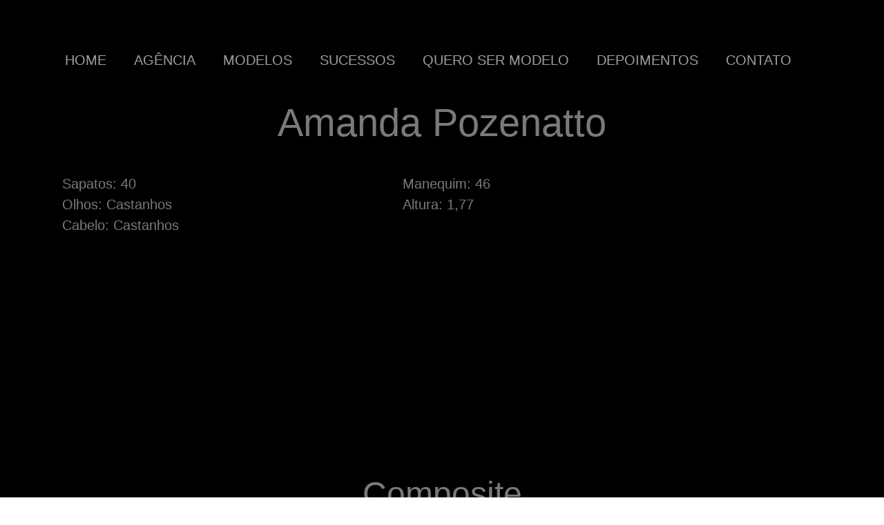

--- FILE ---
content_type: text/html; charset=UTF-8
request_url: https://apmodels.com.br/produto/amanda-pozenatto/
body_size: 34865
content:
<!doctype html>
<html dir="ltr" lang="pt-BR" prefix="og: https://ogp.me/ns#">
<head>
	<meta charset="UTF-8">
	<meta name="viewport" content="width=device-width, initial-scale=1">
	<link rel="profile" href="https://gmpg.org/xfn/11">
	<title>Amanda Pozenatto - AP Models</title>

		<!-- All in One SEO 4.9.3 - aioseo.com -->
	<meta name="robots" content="max-image-preview:large" />
	<link rel="canonical" href="https://apmodels.com.br/produto/amanda-pozenatto/" />
	<meta name="generator" content="All in One SEO (AIOSEO) 4.9.3" />
		<meta property="og:locale" content="pt_BR" />
		<meta property="og:site_name" content="AP Models - Models agency" />
		<meta property="og:type" content="article" />
		<meta property="og:title" content="Amanda Pozenatto - AP Models" />
		<meta property="og:url" content="https://apmodels.com.br/produto/amanda-pozenatto/" />
		<meta property="og:image" content="https://apmodels.com.br/wp-content/uploads/2023/06/Andre-Pereira-Models-Logo-final-1-1.png" />
		<meta property="og:image:secure_url" content="https://apmodels.com.br/wp-content/uploads/2023/06/Andre-Pereira-Models-Logo-final-1-1.png" />
		<meta property="article:published_time" content="2023-09-13T13:06:36+00:00" />
		<meta property="article:modified_time" content="2025-08-22T17:18:12+00:00" />
		<meta name="twitter:card" content="summary_large_image" />
		<meta name="twitter:title" content="Amanda Pozenatto - AP Models" />
		<meta name="twitter:image" content="https://apmodels.com.br/wp-content/uploads/2023/06/Andre-Pereira-Models-Logo-final-1-1.png" />
		<script type="application/ld+json" class="aioseo-schema">
			{"@context":"https:\/\/schema.org","@graph":[{"@type":"BreadcrumbList","@id":"https:\/\/apmodels.com.br\/produto\/amanda-pozenatto\/#breadcrumblist","itemListElement":[{"@type":"ListItem","@id":"https:\/\/apmodels.com.br#listItem","position":1,"name":"Home","item":"https:\/\/apmodels.com.br","nextItem":{"@type":"ListItem","@id":"https:\/\/apmodels.com.br\/loja\/#listItem","name":"Loja"}},{"@type":"ListItem","@id":"https:\/\/apmodels.com.br\/loja\/#listItem","position":2,"name":"Loja","item":"https:\/\/apmodels.com.br\/loja\/","nextItem":{"@type":"ListItem","@id":"https:\/\/apmodels.com.br\/categoria-produto\/feminino\/#listItem","name":"Feminino"},"previousItem":{"@type":"ListItem","@id":"https:\/\/apmodels.com.br#listItem","name":"Home"}},{"@type":"ListItem","@id":"https:\/\/apmodels.com.br\/categoria-produto\/feminino\/#listItem","position":3,"name":"Feminino","item":"https:\/\/apmodels.com.br\/categoria-produto\/feminino\/","nextItem":{"@type":"ListItem","@id":"https:\/\/apmodels.com.br\/categoria-produto\/feminino\/models-feminino\/#listItem","name":"Models"},"previousItem":{"@type":"ListItem","@id":"https:\/\/apmodels.com.br\/loja\/#listItem","name":"Loja"}},{"@type":"ListItem","@id":"https:\/\/apmodels.com.br\/categoria-produto\/feminino\/models-feminino\/#listItem","position":4,"name":"Models","item":"https:\/\/apmodels.com.br\/categoria-produto\/feminino\/models-feminino\/","nextItem":{"@type":"ListItem","@id":"https:\/\/apmodels.com.br\/produto\/amanda-pozenatto\/#listItem","name":"Amanda Pozenatto"},"previousItem":{"@type":"ListItem","@id":"https:\/\/apmodels.com.br\/categoria-produto\/feminino\/#listItem","name":"Feminino"}},{"@type":"ListItem","@id":"https:\/\/apmodels.com.br\/produto\/amanda-pozenatto\/#listItem","position":5,"name":"Amanda Pozenatto","previousItem":{"@type":"ListItem","@id":"https:\/\/apmodels.com.br\/categoria-produto\/feminino\/models-feminino\/#listItem","name":"Models"}}]},{"@type":"ItemPage","@id":"https:\/\/apmodels.com.br\/produto\/amanda-pozenatto\/#itempage","url":"https:\/\/apmodels.com.br\/produto\/amanda-pozenatto\/","name":"Amanda Pozenatto - AP Models","inLanguage":"pt-BR","isPartOf":{"@id":"https:\/\/apmodels.com.br\/#website"},"breadcrumb":{"@id":"https:\/\/apmodels.com.br\/produto\/amanda-pozenatto\/#breadcrumblist"},"image":{"@type":"ImageObject","url":"https:\/\/apmodels.com.br\/wp-content\/uploads\/2023\/09\/IMG_1170-Editar.jpg","@id":"https:\/\/apmodels.com.br\/produto\/amanda-pozenatto\/#mainImage","width":768,"height":1152},"primaryImageOfPage":{"@id":"https:\/\/apmodels.com.br\/produto\/amanda-pozenatto\/#mainImage"},"datePublished":"2023-09-13T10:06:36-03:00","dateModified":"2025-08-22T14:18:12-03:00"},{"@type":"Organization","@id":"https:\/\/apmodels.com.br\/#organization","name":"AP Models","description":"Models agency","url":"https:\/\/apmodels.com.br\/","logo":{"@type":"ImageObject","url":"https:\/\/apmodels.com.br\/wp-content\/uploads\/2023\/06\/Andre-Pereira-Models-Logo-final-1-1.png","@id":"https:\/\/apmodels.com.br\/produto\/amanda-pozenatto\/#organizationLogo","width":2024,"height":2030},"image":{"@id":"https:\/\/apmodels.com.br\/produto\/amanda-pozenatto\/#organizationLogo"}},{"@type":"WebSite","@id":"https:\/\/apmodels.com.br\/#website","url":"https:\/\/apmodels.com.br\/","name":"AP Models","description":"Models agency","inLanguage":"pt-BR","publisher":{"@id":"https:\/\/apmodels.com.br\/#organization"}}]}
		</script>
		<!-- All in One SEO -->

<script>window._wca = window._wca || [];</script>
<link rel='dns-prefetch' href='//stats.wp.com' />
<link rel="alternate" type="application/rss+xml" title="Feed para AP Models &raquo;" href="https://apmodels.com.br/feed/" />
<link rel="alternate" type="application/rss+xml" title="Feed de comentários para AP Models &raquo;" href="https://apmodels.com.br/comments/feed/" />
<link rel="alternate" type="application/rss+xml" title="Feed de comentários para AP Models &raquo; Amanda Pozenatto" href="https://apmodels.com.br/produto/amanda-pozenatto/feed/" />
<link rel="alternate" title="oEmbed (JSON)" type="application/json+oembed" href="https://apmodels.com.br/wp-json/oembed/1.0/embed?url=https%3A%2F%2Fapmodels.com.br%2Fproduto%2Famanda-pozenatto%2F" />
<link rel="alternate" title="oEmbed (XML)" type="text/xml+oembed" href="https://apmodels.com.br/wp-json/oembed/1.0/embed?url=https%3A%2F%2Fapmodels.com.br%2Fproduto%2Famanda-pozenatto%2F&#038;format=xml" />
<style id='wp-img-auto-sizes-contain-inline-css'>
img:is([sizes=auto i],[sizes^="auto," i]){contain-intrinsic-size:3000px 1500px}
/*# sourceURL=wp-img-auto-sizes-contain-inline-css */
</style>

<link rel='stylesheet' id='font-awesome-css' href='https://apmodels.com.br/wp-content/plugins/woocommerce-ajax-filters/berocket/assets/css/font-awesome.min.css?ver=6.9' media='all' />
<link rel='stylesheet' id='berocket_aapf_widget-style-css' href='https://apmodels.com.br/wp-content/plugins/woocommerce-ajax-filters/assets/frontend/css/fullmain.min.css?ver=1.6.9.4' media='all' />
<link rel='stylesheet' id='dce-dynamic-visibility-style-css' href='https://apmodels.com.br/wp-content/plugins/dynamic-visibility-for-elementor/assets/css/dynamic-visibility.css?ver=6.0.2' media='all' />
<style id='wp-emoji-styles-inline-css'>

	img.wp-smiley, img.emoji {
		display: inline !important;
		border: none !important;
		box-shadow: none !important;
		height: 1em !important;
		width: 1em !important;
		margin: 0 0.07em !important;
		vertical-align: -0.1em !important;
		background: none !important;
		padding: 0 !important;
	}
/*# sourceURL=wp-emoji-styles-inline-css */
</style>
<link rel='stylesheet' id='wp-block-library-css' href='https://apmodels.com.br/wp-includes/css/dist/block-library/style.min.css?ver=6.9' media='all' />
<link rel='stylesheet' id='a-z-listing-block-css' href='https://apmodels.com.br/wp-content/plugins/a-z-listing/css/a-z-listing-default.css?ver=4.3.1' media='all' />
<link rel='stylesheet' id='aioseo/css/src/vue/standalone/blocks/table-of-contents/global.scss-css' href='https://apmodels.com.br/wp-content/plugins/all-in-one-seo-pack/dist/Lite/assets/css/table-of-contents/global.e90f6d47.css?ver=4.9.3' media='all' />
<link rel='stylesheet' id='mediaelement-css' href='https://apmodels.com.br/wp-includes/js/mediaelement/mediaelementplayer-legacy.min.css?ver=4.2.17' media='all' />
<link rel='stylesheet' id='wp-mediaelement-css' href='https://apmodels.com.br/wp-includes/js/mediaelement/wp-mediaelement.min.css?ver=6.9' media='all' />
<style id='jetpack-sharing-buttons-style-inline-css'>
.jetpack-sharing-buttons__services-list{display:flex;flex-direction:row;flex-wrap:wrap;gap:0;list-style-type:none;margin:5px;padding:0}.jetpack-sharing-buttons__services-list.has-small-icon-size{font-size:12px}.jetpack-sharing-buttons__services-list.has-normal-icon-size{font-size:16px}.jetpack-sharing-buttons__services-list.has-large-icon-size{font-size:24px}.jetpack-sharing-buttons__services-list.has-huge-icon-size{font-size:36px}@media print{.jetpack-sharing-buttons__services-list{display:none!important}}.editor-styles-wrapper .wp-block-jetpack-sharing-buttons{gap:0;padding-inline-start:0}ul.jetpack-sharing-buttons__services-list.has-background{padding:1.25em 2.375em}
/*# sourceURL=https://apmodels.com.br/wp-content/plugins/jetpack/_inc/blocks/sharing-buttons/view.css */
</style>
<style id='global-styles-inline-css'>
:root{--wp--preset--aspect-ratio--square: 1;--wp--preset--aspect-ratio--4-3: 4/3;--wp--preset--aspect-ratio--3-4: 3/4;--wp--preset--aspect-ratio--3-2: 3/2;--wp--preset--aspect-ratio--2-3: 2/3;--wp--preset--aspect-ratio--16-9: 16/9;--wp--preset--aspect-ratio--9-16: 9/16;--wp--preset--color--black: #000000;--wp--preset--color--cyan-bluish-gray: #abb8c3;--wp--preset--color--white: #ffffff;--wp--preset--color--pale-pink: #f78da7;--wp--preset--color--vivid-red: #cf2e2e;--wp--preset--color--luminous-vivid-orange: #ff6900;--wp--preset--color--luminous-vivid-amber: #fcb900;--wp--preset--color--light-green-cyan: #7bdcb5;--wp--preset--color--vivid-green-cyan: #00d084;--wp--preset--color--pale-cyan-blue: #8ed1fc;--wp--preset--color--vivid-cyan-blue: #0693e3;--wp--preset--color--vivid-purple: #9b51e0;--wp--preset--gradient--vivid-cyan-blue-to-vivid-purple: linear-gradient(135deg,rgb(6,147,227) 0%,rgb(155,81,224) 100%);--wp--preset--gradient--light-green-cyan-to-vivid-green-cyan: linear-gradient(135deg,rgb(122,220,180) 0%,rgb(0,208,130) 100%);--wp--preset--gradient--luminous-vivid-amber-to-luminous-vivid-orange: linear-gradient(135deg,rgb(252,185,0) 0%,rgb(255,105,0) 100%);--wp--preset--gradient--luminous-vivid-orange-to-vivid-red: linear-gradient(135deg,rgb(255,105,0) 0%,rgb(207,46,46) 100%);--wp--preset--gradient--very-light-gray-to-cyan-bluish-gray: linear-gradient(135deg,rgb(238,238,238) 0%,rgb(169,184,195) 100%);--wp--preset--gradient--cool-to-warm-spectrum: linear-gradient(135deg,rgb(74,234,220) 0%,rgb(151,120,209) 20%,rgb(207,42,186) 40%,rgb(238,44,130) 60%,rgb(251,105,98) 80%,rgb(254,248,76) 100%);--wp--preset--gradient--blush-light-purple: linear-gradient(135deg,rgb(255,206,236) 0%,rgb(152,150,240) 100%);--wp--preset--gradient--blush-bordeaux: linear-gradient(135deg,rgb(254,205,165) 0%,rgb(254,45,45) 50%,rgb(107,0,62) 100%);--wp--preset--gradient--luminous-dusk: linear-gradient(135deg,rgb(255,203,112) 0%,rgb(199,81,192) 50%,rgb(65,88,208) 100%);--wp--preset--gradient--pale-ocean: linear-gradient(135deg,rgb(255,245,203) 0%,rgb(182,227,212) 50%,rgb(51,167,181) 100%);--wp--preset--gradient--electric-grass: linear-gradient(135deg,rgb(202,248,128) 0%,rgb(113,206,126) 100%);--wp--preset--gradient--midnight: linear-gradient(135deg,rgb(2,3,129) 0%,rgb(40,116,252) 100%);--wp--preset--font-size--small: 13px;--wp--preset--font-size--medium: 20px;--wp--preset--font-size--large: 36px;--wp--preset--font-size--x-large: 42px;--wp--preset--spacing--20: 0.44rem;--wp--preset--spacing--30: 0.67rem;--wp--preset--spacing--40: 1rem;--wp--preset--spacing--50: 1.5rem;--wp--preset--spacing--60: 2.25rem;--wp--preset--spacing--70: 3.38rem;--wp--preset--spacing--80: 5.06rem;--wp--preset--shadow--natural: 6px 6px 9px rgba(0, 0, 0, 0.2);--wp--preset--shadow--deep: 12px 12px 50px rgba(0, 0, 0, 0.4);--wp--preset--shadow--sharp: 6px 6px 0px rgba(0, 0, 0, 0.2);--wp--preset--shadow--outlined: 6px 6px 0px -3px rgb(255, 255, 255), 6px 6px rgb(0, 0, 0);--wp--preset--shadow--crisp: 6px 6px 0px rgb(0, 0, 0);}:root { --wp--style--global--content-size: 800px;--wp--style--global--wide-size: 1200px; }:where(body) { margin: 0; }.wp-site-blocks > .alignleft { float: left; margin-right: 2em; }.wp-site-blocks > .alignright { float: right; margin-left: 2em; }.wp-site-blocks > .aligncenter { justify-content: center; margin-left: auto; margin-right: auto; }:where(.wp-site-blocks) > * { margin-block-start: 24px; margin-block-end: 0; }:where(.wp-site-blocks) > :first-child { margin-block-start: 0; }:where(.wp-site-blocks) > :last-child { margin-block-end: 0; }:root { --wp--style--block-gap: 24px; }:root :where(.is-layout-flow) > :first-child{margin-block-start: 0;}:root :where(.is-layout-flow) > :last-child{margin-block-end: 0;}:root :where(.is-layout-flow) > *{margin-block-start: 24px;margin-block-end: 0;}:root :where(.is-layout-constrained) > :first-child{margin-block-start: 0;}:root :where(.is-layout-constrained) > :last-child{margin-block-end: 0;}:root :where(.is-layout-constrained) > *{margin-block-start: 24px;margin-block-end: 0;}:root :where(.is-layout-flex){gap: 24px;}:root :where(.is-layout-grid){gap: 24px;}.is-layout-flow > .alignleft{float: left;margin-inline-start: 0;margin-inline-end: 2em;}.is-layout-flow > .alignright{float: right;margin-inline-start: 2em;margin-inline-end: 0;}.is-layout-flow > .aligncenter{margin-left: auto !important;margin-right: auto !important;}.is-layout-constrained > .alignleft{float: left;margin-inline-start: 0;margin-inline-end: 2em;}.is-layout-constrained > .alignright{float: right;margin-inline-start: 2em;margin-inline-end: 0;}.is-layout-constrained > .aligncenter{margin-left: auto !important;margin-right: auto !important;}.is-layout-constrained > :where(:not(.alignleft):not(.alignright):not(.alignfull)){max-width: var(--wp--style--global--content-size);margin-left: auto !important;margin-right: auto !important;}.is-layout-constrained > .alignwide{max-width: var(--wp--style--global--wide-size);}body .is-layout-flex{display: flex;}.is-layout-flex{flex-wrap: wrap;align-items: center;}.is-layout-flex > :is(*, div){margin: 0;}body .is-layout-grid{display: grid;}.is-layout-grid > :is(*, div){margin: 0;}body{padding-top: 0px;padding-right: 0px;padding-bottom: 0px;padding-left: 0px;}a:where(:not(.wp-element-button)){text-decoration: underline;}:root :where(.wp-element-button, .wp-block-button__link){background-color: #32373c;border-width: 0;color: #fff;font-family: inherit;font-size: inherit;font-style: inherit;font-weight: inherit;letter-spacing: inherit;line-height: inherit;padding-top: calc(0.667em + 2px);padding-right: calc(1.333em + 2px);padding-bottom: calc(0.667em + 2px);padding-left: calc(1.333em + 2px);text-decoration: none;text-transform: inherit;}.has-black-color{color: var(--wp--preset--color--black) !important;}.has-cyan-bluish-gray-color{color: var(--wp--preset--color--cyan-bluish-gray) !important;}.has-white-color{color: var(--wp--preset--color--white) !important;}.has-pale-pink-color{color: var(--wp--preset--color--pale-pink) !important;}.has-vivid-red-color{color: var(--wp--preset--color--vivid-red) !important;}.has-luminous-vivid-orange-color{color: var(--wp--preset--color--luminous-vivid-orange) !important;}.has-luminous-vivid-amber-color{color: var(--wp--preset--color--luminous-vivid-amber) !important;}.has-light-green-cyan-color{color: var(--wp--preset--color--light-green-cyan) !important;}.has-vivid-green-cyan-color{color: var(--wp--preset--color--vivid-green-cyan) !important;}.has-pale-cyan-blue-color{color: var(--wp--preset--color--pale-cyan-blue) !important;}.has-vivid-cyan-blue-color{color: var(--wp--preset--color--vivid-cyan-blue) !important;}.has-vivid-purple-color{color: var(--wp--preset--color--vivid-purple) !important;}.has-black-background-color{background-color: var(--wp--preset--color--black) !important;}.has-cyan-bluish-gray-background-color{background-color: var(--wp--preset--color--cyan-bluish-gray) !important;}.has-white-background-color{background-color: var(--wp--preset--color--white) !important;}.has-pale-pink-background-color{background-color: var(--wp--preset--color--pale-pink) !important;}.has-vivid-red-background-color{background-color: var(--wp--preset--color--vivid-red) !important;}.has-luminous-vivid-orange-background-color{background-color: var(--wp--preset--color--luminous-vivid-orange) !important;}.has-luminous-vivid-amber-background-color{background-color: var(--wp--preset--color--luminous-vivid-amber) !important;}.has-light-green-cyan-background-color{background-color: var(--wp--preset--color--light-green-cyan) !important;}.has-vivid-green-cyan-background-color{background-color: var(--wp--preset--color--vivid-green-cyan) !important;}.has-pale-cyan-blue-background-color{background-color: var(--wp--preset--color--pale-cyan-blue) !important;}.has-vivid-cyan-blue-background-color{background-color: var(--wp--preset--color--vivid-cyan-blue) !important;}.has-vivid-purple-background-color{background-color: var(--wp--preset--color--vivid-purple) !important;}.has-black-border-color{border-color: var(--wp--preset--color--black) !important;}.has-cyan-bluish-gray-border-color{border-color: var(--wp--preset--color--cyan-bluish-gray) !important;}.has-white-border-color{border-color: var(--wp--preset--color--white) !important;}.has-pale-pink-border-color{border-color: var(--wp--preset--color--pale-pink) !important;}.has-vivid-red-border-color{border-color: var(--wp--preset--color--vivid-red) !important;}.has-luminous-vivid-orange-border-color{border-color: var(--wp--preset--color--luminous-vivid-orange) !important;}.has-luminous-vivid-amber-border-color{border-color: var(--wp--preset--color--luminous-vivid-amber) !important;}.has-light-green-cyan-border-color{border-color: var(--wp--preset--color--light-green-cyan) !important;}.has-vivid-green-cyan-border-color{border-color: var(--wp--preset--color--vivid-green-cyan) !important;}.has-pale-cyan-blue-border-color{border-color: var(--wp--preset--color--pale-cyan-blue) !important;}.has-vivid-cyan-blue-border-color{border-color: var(--wp--preset--color--vivid-cyan-blue) !important;}.has-vivid-purple-border-color{border-color: var(--wp--preset--color--vivid-purple) !important;}.has-vivid-cyan-blue-to-vivid-purple-gradient-background{background: var(--wp--preset--gradient--vivid-cyan-blue-to-vivid-purple) !important;}.has-light-green-cyan-to-vivid-green-cyan-gradient-background{background: var(--wp--preset--gradient--light-green-cyan-to-vivid-green-cyan) !important;}.has-luminous-vivid-amber-to-luminous-vivid-orange-gradient-background{background: var(--wp--preset--gradient--luminous-vivid-amber-to-luminous-vivid-orange) !important;}.has-luminous-vivid-orange-to-vivid-red-gradient-background{background: var(--wp--preset--gradient--luminous-vivid-orange-to-vivid-red) !important;}.has-very-light-gray-to-cyan-bluish-gray-gradient-background{background: var(--wp--preset--gradient--very-light-gray-to-cyan-bluish-gray) !important;}.has-cool-to-warm-spectrum-gradient-background{background: var(--wp--preset--gradient--cool-to-warm-spectrum) !important;}.has-blush-light-purple-gradient-background{background: var(--wp--preset--gradient--blush-light-purple) !important;}.has-blush-bordeaux-gradient-background{background: var(--wp--preset--gradient--blush-bordeaux) !important;}.has-luminous-dusk-gradient-background{background: var(--wp--preset--gradient--luminous-dusk) !important;}.has-pale-ocean-gradient-background{background: var(--wp--preset--gradient--pale-ocean) !important;}.has-electric-grass-gradient-background{background: var(--wp--preset--gradient--electric-grass) !important;}.has-midnight-gradient-background{background: var(--wp--preset--gradient--midnight) !important;}.has-small-font-size{font-size: var(--wp--preset--font-size--small) !important;}.has-medium-font-size{font-size: var(--wp--preset--font-size--medium) !important;}.has-large-font-size{font-size: var(--wp--preset--font-size--large) !important;}.has-x-large-font-size{font-size: var(--wp--preset--font-size--x-large) !important;}
:root :where(.wp-block-pullquote){font-size: 1.5em;line-height: 1.6;}
/*# sourceURL=global-styles-inline-css */
</style>
<link rel='stylesheet' id='photoswipe-css' href='https://apmodels.com.br/wp-content/plugins/woocommerce/assets/css/photoswipe/photoswipe.min.css?ver=10.4.3' media='all' />
<link rel='stylesheet' id='photoswipe-default-skin-css' href='https://apmodels.com.br/wp-content/plugins/woocommerce/assets/css/photoswipe/default-skin/default-skin.min.css?ver=10.4.3' media='all' />
<link rel='stylesheet' id='woocommerce-layout-css' href='https://apmodels.com.br/wp-content/plugins/woocommerce/assets/css/woocommerce-layout.css?ver=10.4.3' media='all' />
<style id='woocommerce-layout-inline-css'>

	.infinite-scroll .woocommerce-pagination {
		display: none;
	}
/*# sourceURL=woocommerce-layout-inline-css */
</style>
<link rel='stylesheet' id='woocommerce-smallscreen-css' href='https://apmodels.com.br/wp-content/plugins/woocommerce/assets/css/woocommerce-smallscreen.css?ver=10.4.3' media='only screen and (max-width: 768px)' />
<link rel='stylesheet' id='woocommerce-general-css' href='https://apmodels.com.br/wp-content/plugins/woocommerce/assets/css/woocommerce.css?ver=10.4.3' media='all' />
<style id='woocommerce-inline-inline-css'>
.woocommerce form .form-row .required { visibility: visible; }
/*# sourceURL=woocommerce-inline-inline-css */
</style>
<link rel='stylesheet' id='cmplz-general-css' href='https://apmodels.com.br/wp-content/plugins/complianz-gdpr/assets/css/cookieblocker.min.css?ver=1766062403' media='all' />
<link rel='stylesheet' id='hello-elementor-css' href='https://apmodels.com.br/wp-content/themes/hello-elementor/assets/css/reset.css?ver=3.4.4' media='all' />
<link rel='stylesheet' id='hello-elementor-theme-style-css' href='https://apmodels.com.br/wp-content/themes/hello-elementor/assets/css/theme.css?ver=3.4.4' media='all' />
<link rel='stylesheet' id='hello-elementor-header-footer-css' href='https://apmodels.com.br/wp-content/themes/hello-elementor/assets/css/header-footer.css?ver=3.4.4' media='all' />
<link rel='stylesheet' id='elementor-frontend-css' href='https://apmodels.com.br/wp-content/plugins/elementor/assets/css/frontend.min.css?ver=3.34.4' media='all' />
<style id='elementor-frontend-inline-css'>
@-webkit-keyframes ha_fadeIn{0%{opacity:0}to{opacity:1}}@keyframes ha_fadeIn{0%{opacity:0}to{opacity:1}}@-webkit-keyframes ha_zoomIn{0%{opacity:0;-webkit-transform:scale3d(.3,.3,.3);transform:scale3d(.3,.3,.3)}50%{opacity:1}}@keyframes ha_zoomIn{0%{opacity:0;-webkit-transform:scale3d(.3,.3,.3);transform:scale3d(.3,.3,.3)}50%{opacity:1}}@-webkit-keyframes ha_rollIn{0%{opacity:0;-webkit-transform:translate3d(-100%,0,0) rotate3d(0,0,1,-120deg);transform:translate3d(-100%,0,0) rotate3d(0,0,1,-120deg)}to{opacity:1}}@keyframes ha_rollIn{0%{opacity:0;-webkit-transform:translate3d(-100%,0,0) rotate3d(0,0,1,-120deg);transform:translate3d(-100%,0,0) rotate3d(0,0,1,-120deg)}to{opacity:1}}@-webkit-keyframes ha_bounce{0%,20%,53%,to{-webkit-animation-timing-function:cubic-bezier(.215,.61,.355,1);animation-timing-function:cubic-bezier(.215,.61,.355,1)}40%,43%{-webkit-transform:translate3d(0,-30px,0) scaleY(1.1);transform:translate3d(0,-30px,0) scaleY(1.1);-webkit-animation-timing-function:cubic-bezier(.755,.05,.855,.06);animation-timing-function:cubic-bezier(.755,.05,.855,.06)}70%{-webkit-transform:translate3d(0,-15px,0) scaleY(1.05);transform:translate3d(0,-15px,0) scaleY(1.05);-webkit-animation-timing-function:cubic-bezier(.755,.05,.855,.06);animation-timing-function:cubic-bezier(.755,.05,.855,.06)}80%{-webkit-transition-timing-function:cubic-bezier(.215,.61,.355,1);transition-timing-function:cubic-bezier(.215,.61,.355,1);-webkit-transform:translate3d(0,0,0) scaleY(.95);transform:translate3d(0,0,0) scaleY(.95)}90%{-webkit-transform:translate3d(0,-4px,0) scaleY(1.02);transform:translate3d(0,-4px,0) scaleY(1.02)}}@keyframes ha_bounce{0%,20%,53%,to{-webkit-animation-timing-function:cubic-bezier(.215,.61,.355,1);animation-timing-function:cubic-bezier(.215,.61,.355,1)}40%,43%{-webkit-transform:translate3d(0,-30px,0) scaleY(1.1);transform:translate3d(0,-30px,0) scaleY(1.1);-webkit-animation-timing-function:cubic-bezier(.755,.05,.855,.06);animation-timing-function:cubic-bezier(.755,.05,.855,.06)}70%{-webkit-transform:translate3d(0,-15px,0) scaleY(1.05);transform:translate3d(0,-15px,0) scaleY(1.05);-webkit-animation-timing-function:cubic-bezier(.755,.05,.855,.06);animation-timing-function:cubic-bezier(.755,.05,.855,.06)}80%{-webkit-transition-timing-function:cubic-bezier(.215,.61,.355,1);transition-timing-function:cubic-bezier(.215,.61,.355,1);-webkit-transform:translate3d(0,0,0) scaleY(.95);transform:translate3d(0,0,0) scaleY(.95)}90%{-webkit-transform:translate3d(0,-4px,0) scaleY(1.02);transform:translate3d(0,-4px,0) scaleY(1.02)}}@-webkit-keyframes ha_bounceIn{0%,20%,40%,60%,80%,to{-webkit-animation-timing-function:cubic-bezier(.215,.61,.355,1);animation-timing-function:cubic-bezier(.215,.61,.355,1)}0%{opacity:0;-webkit-transform:scale3d(.3,.3,.3);transform:scale3d(.3,.3,.3)}20%{-webkit-transform:scale3d(1.1,1.1,1.1);transform:scale3d(1.1,1.1,1.1)}40%{-webkit-transform:scale3d(.9,.9,.9);transform:scale3d(.9,.9,.9)}60%{opacity:1;-webkit-transform:scale3d(1.03,1.03,1.03);transform:scale3d(1.03,1.03,1.03)}80%{-webkit-transform:scale3d(.97,.97,.97);transform:scale3d(.97,.97,.97)}to{opacity:1}}@keyframes ha_bounceIn{0%,20%,40%,60%,80%,to{-webkit-animation-timing-function:cubic-bezier(.215,.61,.355,1);animation-timing-function:cubic-bezier(.215,.61,.355,1)}0%{opacity:0;-webkit-transform:scale3d(.3,.3,.3);transform:scale3d(.3,.3,.3)}20%{-webkit-transform:scale3d(1.1,1.1,1.1);transform:scale3d(1.1,1.1,1.1)}40%{-webkit-transform:scale3d(.9,.9,.9);transform:scale3d(.9,.9,.9)}60%{opacity:1;-webkit-transform:scale3d(1.03,1.03,1.03);transform:scale3d(1.03,1.03,1.03)}80%{-webkit-transform:scale3d(.97,.97,.97);transform:scale3d(.97,.97,.97)}to{opacity:1}}@-webkit-keyframes ha_flipInX{0%{opacity:0;-webkit-transform:perspective(400px) rotate3d(1,0,0,90deg);transform:perspective(400px) rotate3d(1,0,0,90deg);-webkit-animation-timing-function:ease-in;animation-timing-function:ease-in}40%{-webkit-transform:perspective(400px) rotate3d(1,0,0,-20deg);transform:perspective(400px) rotate3d(1,0,0,-20deg);-webkit-animation-timing-function:ease-in;animation-timing-function:ease-in}60%{opacity:1;-webkit-transform:perspective(400px) rotate3d(1,0,0,10deg);transform:perspective(400px) rotate3d(1,0,0,10deg)}80%{-webkit-transform:perspective(400px) rotate3d(1,0,0,-5deg);transform:perspective(400px) rotate3d(1,0,0,-5deg)}}@keyframes ha_flipInX{0%{opacity:0;-webkit-transform:perspective(400px) rotate3d(1,0,0,90deg);transform:perspective(400px) rotate3d(1,0,0,90deg);-webkit-animation-timing-function:ease-in;animation-timing-function:ease-in}40%{-webkit-transform:perspective(400px) rotate3d(1,0,0,-20deg);transform:perspective(400px) rotate3d(1,0,0,-20deg);-webkit-animation-timing-function:ease-in;animation-timing-function:ease-in}60%{opacity:1;-webkit-transform:perspective(400px) rotate3d(1,0,0,10deg);transform:perspective(400px) rotate3d(1,0,0,10deg)}80%{-webkit-transform:perspective(400px) rotate3d(1,0,0,-5deg);transform:perspective(400px) rotate3d(1,0,0,-5deg)}}@-webkit-keyframes ha_flipInY{0%{opacity:0;-webkit-transform:perspective(400px) rotate3d(0,1,0,90deg);transform:perspective(400px) rotate3d(0,1,0,90deg);-webkit-animation-timing-function:ease-in;animation-timing-function:ease-in}40%{-webkit-transform:perspective(400px) rotate3d(0,1,0,-20deg);transform:perspective(400px) rotate3d(0,1,0,-20deg);-webkit-animation-timing-function:ease-in;animation-timing-function:ease-in}60%{opacity:1;-webkit-transform:perspective(400px) rotate3d(0,1,0,10deg);transform:perspective(400px) rotate3d(0,1,0,10deg)}80%{-webkit-transform:perspective(400px) rotate3d(0,1,0,-5deg);transform:perspective(400px) rotate3d(0,1,0,-5deg)}}@keyframes ha_flipInY{0%{opacity:0;-webkit-transform:perspective(400px) rotate3d(0,1,0,90deg);transform:perspective(400px) rotate3d(0,1,0,90deg);-webkit-animation-timing-function:ease-in;animation-timing-function:ease-in}40%{-webkit-transform:perspective(400px) rotate3d(0,1,0,-20deg);transform:perspective(400px) rotate3d(0,1,0,-20deg);-webkit-animation-timing-function:ease-in;animation-timing-function:ease-in}60%{opacity:1;-webkit-transform:perspective(400px) rotate3d(0,1,0,10deg);transform:perspective(400px) rotate3d(0,1,0,10deg)}80%{-webkit-transform:perspective(400px) rotate3d(0,1,0,-5deg);transform:perspective(400px) rotate3d(0,1,0,-5deg)}}@-webkit-keyframes ha_swing{20%{-webkit-transform:rotate3d(0,0,1,15deg);transform:rotate3d(0,0,1,15deg)}40%{-webkit-transform:rotate3d(0,0,1,-10deg);transform:rotate3d(0,0,1,-10deg)}60%{-webkit-transform:rotate3d(0,0,1,5deg);transform:rotate3d(0,0,1,5deg)}80%{-webkit-transform:rotate3d(0,0,1,-5deg);transform:rotate3d(0,0,1,-5deg)}}@keyframes ha_swing{20%{-webkit-transform:rotate3d(0,0,1,15deg);transform:rotate3d(0,0,1,15deg)}40%{-webkit-transform:rotate3d(0,0,1,-10deg);transform:rotate3d(0,0,1,-10deg)}60%{-webkit-transform:rotate3d(0,0,1,5deg);transform:rotate3d(0,0,1,5deg)}80%{-webkit-transform:rotate3d(0,0,1,-5deg);transform:rotate3d(0,0,1,-5deg)}}@-webkit-keyframes ha_slideInDown{0%{visibility:visible;-webkit-transform:translate3d(0,-100%,0);transform:translate3d(0,-100%,0)}}@keyframes ha_slideInDown{0%{visibility:visible;-webkit-transform:translate3d(0,-100%,0);transform:translate3d(0,-100%,0)}}@-webkit-keyframes ha_slideInUp{0%{visibility:visible;-webkit-transform:translate3d(0,100%,0);transform:translate3d(0,100%,0)}}@keyframes ha_slideInUp{0%{visibility:visible;-webkit-transform:translate3d(0,100%,0);transform:translate3d(0,100%,0)}}@-webkit-keyframes ha_slideInLeft{0%{visibility:visible;-webkit-transform:translate3d(-100%,0,0);transform:translate3d(-100%,0,0)}}@keyframes ha_slideInLeft{0%{visibility:visible;-webkit-transform:translate3d(-100%,0,0);transform:translate3d(-100%,0,0)}}@-webkit-keyframes ha_slideInRight{0%{visibility:visible;-webkit-transform:translate3d(100%,0,0);transform:translate3d(100%,0,0)}}@keyframes ha_slideInRight{0%{visibility:visible;-webkit-transform:translate3d(100%,0,0);transform:translate3d(100%,0,0)}}.ha_fadeIn{-webkit-animation-name:ha_fadeIn;animation-name:ha_fadeIn}.ha_zoomIn{-webkit-animation-name:ha_zoomIn;animation-name:ha_zoomIn}.ha_rollIn{-webkit-animation-name:ha_rollIn;animation-name:ha_rollIn}.ha_bounce{-webkit-transform-origin:center bottom;-ms-transform-origin:center bottom;transform-origin:center bottom;-webkit-animation-name:ha_bounce;animation-name:ha_bounce}.ha_bounceIn{-webkit-animation-name:ha_bounceIn;animation-name:ha_bounceIn;-webkit-animation-duration:.75s;-webkit-animation-duration:calc(var(--animate-duration)*.75);animation-duration:.75s;animation-duration:calc(var(--animate-duration)*.75)}.ha_flipInX,.ha_flipInY{-webkit-animation-name:ha_flipInX;animation-name:ha_flipInX;-webkit-backface-visibility:visible!important;backface-visibility:visible!important}.ha_flipInY{-webkit-animation-name:ha_flipInY;animation-name:ha_flipInY}.ha_swing{-webkit-transform-origin:top center;-ms-transform-origin:top center;transform-origin:top center;-webkit-animation-name:ha_swing;animation-name:ha_swing}.ha_slideInDown{-webkit-animation-name:ha_slideInDown;animation-name:ha_slideInDown}.ha_slideInUp{-webkit-animation-name:ha_slideInUp;animation-name:ha_slideInUp}.ha_slideInLeft{-webkit-animation-name:ha_slideInLeft;animation-name:ha_slideInLeft}.ha_slideInRight{-webkit-animation-name:ha_slideInRight;animation-name:ha_slideInRight}.ha-css-transform-yes{-webkit-transition-duration:var(--ha-tfx-transition-duration, .2s);transition-duration:var(--ha-tfx-transition-duration, .2s);-webkit-transition-property:-webkit-transform;transition-property:transform;transition-property:transform,-webkit-transform;-webkit-transform:translate(var(--ha-tfx-translate-x, 0),var(--ha-tfx-translate-y, 0)) scale(var(--ha-tfx-scale-x, 1),var(--ha-tfx-scale-y, 1)) skew(var(--ha-tfx-skew-x, 0),var(--ha-tfx-skew-y, 0)) rotateX(var(--ha-tfx-rotate-x, 0)) rotateY(var(--ha-tfx-rotate-y, 0)) rotateZ(var(--ha-tfx-rotate-z, 0));transform:translate(var(--ha-tfx-translate-x, 0),var(--ha-tfx-translate-y, 0)) scale(var(--ha-tfx-scale-x, 1),var(--ha-tfx-scale-y, 1)) skew(var(--ha-tfx-skew-x, 0),var(--ha-tfx-skew-y, 0)) rotateX(var(--ha-tfx-rotate-x, 0)) rotateY(var(--ha-tfx-rotate-y, 0)) rotateZ(var(--ha-tfx-rotate-z, 0))}.ha-css-transform-yes:hover{-webkit-transform:translate(var(--ha-tfx-translate-x-hover, var(--ha-tfx-translate-x, 0)),var(--ha-tfx-translate-y-hover, var(--ha-tfx-translate-y, 0))) scale(var(--ha-tfx-scale-x-hover, var(--ha-tfx-scale-x, 1)),var(--ha-tfx-scale-y-hover, var(--ha-tfx-scale-y, 1))) skew(var(--ha-tfx-skew-x-hover, var(--ha-tfx-skew-x, 0)),var(--ha-tfx-skew-y-hover, var(--ha-tfx-skew-y, 0))) rotateX(var(--ha-tfx-rotate-x-hover, var(--ha-tfx-rotate-x, 0))) rotateY(var(--ha-tfx-rotate-y-hover, var(--ha-tfx-rotate-y, 0))) rotateZ(var(--ha-tfx-rotate-z-hover, var(--ha-tfx-rotate-z, 0)));transform:translate(var(--ha-tfx-translate-x-hover, var(--ha-tfx-translate-x, 0)),var(--ha-tfx-translate-y-hover, var(--ha-tfx-translate-y, 0))) scale(var(--ha-tfx-scale-x-hover, var(--ha-tfx-scale-x, 1)),var(--ha-tfx-scale-y-hover, var(--ha-tfx-scale-y, 1))) skew(var(--ha-tfx-skew-x-hover, var(--ha-tfx-skew-x, 0)),var(--ha-tfx-skew-y-hover, var(--ha-tfx-skew-y, 0))) rotateX(var(--ha-tfx-rotate-x-hover, var(--ha-tfx-rotate-x, 0))) rotateY(var(--ha-tfx-rotate-y-hover, var(--ha-tfx-rotate-y, 0))) rotateZ(var(--ha-tfx-rotate-z-hover, var(--ha-tfx-rotate-z, 0)))}.happy-addon>.elementor-widget-container{word-wrap:break-word;overflow-wrap:break-word}.happy-addon>.elementor-widget-container,.happy-addon>.elementor-widget-container *{-webkit-box-sizing:border-box;box-sizing:border-box}.happy-addon:not(:has(.elementor-widget-container)),.happy-addon:not(:has(.elementor-widget-container)) *{-webkit-box-sizing:border-box;box-sizing:border-box;word-wrap:break-word;overflow-wrap:break-word}.happy-addon p:empty{display:none}.happy-addon .elementor-inline-editing{min-height:auto!important}.happy-addon-pro img{max-width:100%;height:auto;-o-object-fit:cover;object-fit:cover}.ha-screen-reader-text{position:absolute;overflow:hidden;clip:rect(1px,1px,1px,1px);margin:-1px;padding:0;width:1px;height:1px;border:0;word-wrap:normal!important;-webkit-clip-path:inset(50%);clip-path:inset(50%)}.ha-has-bg-overlay>.elementor-widget-container{position:relative;z-index:1}.ha-has-bg-overlay>.elementor-widget-container:before{position:absolute;top:0;left:0;z-index:-1;width:100%;height:100%;content:""}.ha-has-bg-overlay:not(:has(.elementor-widget-container)){position:relative;z-index:1}.ha-has-bg-overlay:not(:has(.elementor-widget-container)):before{position:absolute;top:0;left:0;z-index:-1;width:100%;height:100%;content:""}.ha-popup--is-enabled .ha-js-popup,.ha-popup--is-enabled .ha-js-popup img{cursor:-webkit-zoom-in!important;cursor:zoom-in!important}.mfp-wrap .mfp-arrow,.mfp-wrap .mfp-close{background-color:transparent}.mfp-wrap .mfp-arrow:focus,.mfp-wrap .mfp-close:focus{outline-width:thin}.ha-advanced-tooltip-enable{position:relative;cursor:pointer;--ha-tooltip-arrow-color:black;--ha-tooltip-arrow-distance:0}.ha-advanced-tooltip-enable .ha-advanced-tooltip-content{position:absolute;z-index:999;display:none;padding:5px 0;width:120px;height:auto;border-radius:6px;background-color:#000;color:#fff;text-align:center;opacity:0}.ha-advanced-tooltip-enable .ha-advanced-tooltip-content::after{position:absolute;border-width:5px;border-style:solid;content:""}.ha-advanced-tooltip-enable .ha-advanced-tooltip-content.no-arrow::after{visibility:hidden}.ha-advanced-tooltip-enable .ha-advanced-tooltip-content.show{display:inline-block;opacity:1}.ha-advanced-tooltip-enable.ha-advanced-tooltip-top .ha-advanced-tooltip-content,body[data-elementor-device-mode=tablet] .ha-advanced-tooltip-enable.ha-advanced-tooltip-tablet-top .ha-advanced-tooltip-content{top:unset;right:0;bottom:calc(101% + var(--ha-tooltip-arrow-distance));left:0;margin:0 auto}.ha-advanced-tooltip-enable.ha-advanced-tooltip-top .ha-advanced-tooltip-content::after,body[data-elementor-device-mode=tablet] .ha-advanced-tooltip-enable.ha-advanced-tooltip-tablet-top .ha-advanced-tooltip-content::after{top:100%;right:unset;bottom:unset;left:50%;border-color:var(--ha-tooltip-arrow-color) transparent transparent transparent;-webkit-transform:translateX(-50%);-ms-transform:translateX(-50%);transform:translateX(-50%)}.ha-advanced-tooltip-enable.ha-advanced-tooltip-bottom .ha-advanced-tooltip-content,body[data-elementor-device-mode=tablet] .ha-advanced-tooltip-enable.ha-advanced-tooltip-tablet-bottom .ha-advanced-tooltip-content{top:calc(101% + var(--ha-tooltip-arrow-distance));right:0;bottom:unset;left:0;margin:0 auto}.ha-advanced-tooltip-enable.ha-advanced-tooltip-bottom .ha-advanced-tooltip-content::after,body[data-elementor-device-mode=tablet] .ha-advanced-tooltip-enable.ha-advanced-tooltip-tablet-bottom .ha-advanced-tooltip-content::after{top:unset;right:unset;bottom:100%;left:50%;border-color:transparent transparent var(--ha-tooltip-arrow-color) transparent;-webkit-transform:translateX(-50%);-ms-transform:translateX(-50%);transform:translateX(-50%)}.ha-advanced-tooltip-enable.ha-advanced-tooltip-left .ha-advanced-tooltip-content,body[data-elementor-device-mode=tablet] .ha-advanced-tooltip-enable.ha-advanced-tooltip-tablet-left .ha-advanced-tooltip-content{top:50%;right:calc(101% + var(--ha-tooltip-arrow-distance));bottom:unset;left:unset;-webkit-transform:translateY(-50%);-ms-transform:translateY(-50%);transform:translateY(-50%)}.ha-advanced-tooltip-enable.ha-advanced-tooltip-left .ha-advanced-tooltip-content::after,body[data-elementor-device-mode=tablet] .ha-advanced-tooltip-enable.ha-advanced-tooltip-tablet-left .ha-advanced-tooltip-content::after{top:50%;right:unset;bottom:unset;left:100%;border-color:transparent transparent transparent var(--ha-tooltip-arrow-color);-webkit-transform:translateY(-50%);-ms-transform:translateY(-50%);transform:translateY(-50%)}.ha-advanced-tooltip-enable.ha-advanced-tooltip-right .ha-advanced-tooltip-content,body[data-elementor-device-mode=tablet] .ha-advanced-tooltip-enable.ha-advanced-tooltip-tablet-right .ha-advanced-tooltip-content{top:50%;right:unset;bottom:unset;left:calc(101% + var(--ha-tooltip-arrow-distance));-webkit-transform:translateY(-50%);-ms-transform:translateY(-50%);transform:translateY(-50%)}.ha-advanced-tooltip-enable.ha-advanced-tooltip-right .ha-advanced-tooltip-content::after,body[data-elementor-device-mode=tablet] .ha-advanced-tooltip-enable.ha-advanced-tooltip-tablet-right .ha-advanced-tooltip-content::after{top:50%;right:100%;bottom:unset;left:unset;border-color:transparent var(--ha-tooltip-arrow-color) transparent transparent;-webkit-transform:translateY(-50%);-ms-transform:translateY(-50%);transform:translateY(-50%)}body[data-elementor-device-mode=mobile] .ha-advanced-tooltip-enable.ha-advanced-tooltip-mobile-top .ha-advanced-tooltip-content{top:unset;right:0;bottom:calc(101% + var(--ha-tooltip-arrow-distance));left:0;margin:0 auto}body[data-elementor-device-mode=mobile] .ha-advanced-tooltip-enable.ha-advanced-tooltip-mobile-top .ha-advanced-tooltip-content::after{top:100%;right:unset;bottom:unset;left:50%;border-color:var(--ha-tooltip-arrow-color) transparent transparent transparent;-webkit-transform:translateX(-50%);-ms-transform:translateX(-50%);transform:translateX(-50%)}body[data-elementor-device-mode=mobile] .ha-advanced-tooltip-enable.ha-advanced-tooltip-mobile-bottom .ha-advanced-tooltip-content{top:calc(101% + var(--ha-tooltip-arrow-distance));right:0;bottom:unset;left:0;margin:0 auto}body[data-elementor-device-mode=mobile] .ha-advanced-tooltip-enable.ha-advanced-tooltip-mobile-bottom .ha-advanced-tooltip-content::after{top:unset;right:unset;bottom:100%;left:50%;border-color:transparent transparent var(--ha-tooltip-arrow-color) transparent;-webkit-transform:translateX(-50%);-ms-transform:translateX(-50%);transform:translateX(-50%)}body[data-elementor-device-mode=mobile] .ha-advanced-tooltip-enable.ha-advanced-tooltip-mobile-left .ha-advanced-tooltip-content{top:50%;right:calc(101% + var(--ha-tooltip-arrow-distance));bottom:unset;left:unset;-webkit-transform:translateY(-50%);-ms-transform:translateY(-50%);transform:translateY(-50%)}body[data-elementor-device-mode=mobile] .ha-advanced-tooltip-enable.ha-advanced-tooltip-mobile-left .ha-advanced-tooltip-content::after{top:50%;right:unset;bottom:unset;left:100%;border-color:transparent transparent transparent var(--ha-tooltip-arrow-color);-webkit-transform:translateY(-50%);-ms-transform:translateY(-50%);transform:translateY(-50%)}body[data-elementor-device-mode=mobile] .ha-advanced-tooltip-enable.ha-advanced-tooltip-mobile-right .ha-advanced-tooltip-content{top:50%;right:unset;bottom:unset;left:calc(101% + var(--ha-tooltip-arrow-distance));-webkit-transform:translateY(-50%);-ms-transform:translateY(-50%);transform:translateY(-50%)}body[data-elementor-device-mode=mobile] .ha-advanced-tooltip-enable.ha-advanced-tooltip-mobile-right .ha-advanced-tooltip-content::after{top:50%;right:100%;bottom:unset;left:unset;border-color:transparent var(--ha-tooltip-arrow-color) transparent transparent;-webkit-transform:translateY(-50%);-ms-transform:translateY(-50%);transform:translateY(-50%)}body.elementor-editor-active .happy-addon.ha-gravityforms .gform_wrapper{display:block!important}.ha-scroll-to-top-wrap.ha-scroll-to-top-hide{display:none}.ha-scroll-to-top-wrap.edit-mode,.ha-scroll-to-top-wrap.single-page-off{display:none!important}.ha-scroll-to-top-button{position:fixed;right:15px;bottom:15px;z-index:9999;display:-webkit-box;display:-webkit-flex;display:-ms-flexbox;display:flex;-webkit-box-align:center;-webkit-align-items:center;align-items:center;-ms-flex-align:center;-webkit-box-pack:center;-ms-flex-pack:center;-webkit-justify-content:center;justify-content:center;width:50px;height:50px;border-radius:50px;background-color:#5636d1;color:#fff;text-align:center;opacity:1;cursor:pointer;-webkit-transition:all .3s;transition:all .3s}.ha-scroll-to-top-button i{color:#fff;font-size:16px}.ha-scroll-to-top-button:hover{background-color:#e2498a}
/*# sourceURL=elementor-frontend-inline-css */
</style>
<link rel='stylesheet' id='elementor-post-6-css' href='https://apmodels.com.br/wp-content/uploads/elementor/css/post-6.css?ver=1769820758' media='all' />
<link rel='stylesheet' id='widget-image-css' href='https://apmodels.com.br/wp-content/plugins/elementor/assets/css/widget-image.min.css?ver=3.34.4' media='all' />
<link rel='stylesheet' id='widget-nav-menu-css' href='https://apmodels.com.br/wp-content/plugins/elementor-pro/assets/css/widget-nav-menu.min.css?ver=3.29.2' media='all' />
<link rel='stylesheet' id='widget-icon-list-css' href='https://apmodels.com.br/wp-content/plugins/elementor/assets/css/widget-icon-list.min.css?ver=3.34.4' media='all' />
<link rel='stylesheet' id='widget-social-icons-css' href='https://apmodels.com.br/wp-content/plugins/elementor/assets/css/widget-social-icons.min.css?ver=3.34.4' media='all' />
<link rel='stylesheet' id='e-apple-webkit-css' href='https://apmodels.com.br/wp-content/plugins/elementor/assets/css/conditionals/apple-webkit.min.css?ver=3.34.4' media='all' />
<link rel='stylesheet' id='widget-divider-css' href='https://apmodels.com.br/wp-content/plugins/elementor/assets/css/widget-divider.min.css?ver=3.34.4' media='all' />
<link rel='stylesheet' id='widget-heading-css' href='https://apmodels.com.br/wp-content/plugins/elementor/assets/css/widget-heading.min.css?ver=3.34.4' media='all' />
<link rel='stylesheet' id='swiper-css' href='https://apmodels.com.br/wp-content/plugins/elementor/assets/lib/swiper/v8/css/swiper.min.css?ver=8.4.5' media='all' />
<link rel='stylesheet' id='e-swiper-css' href='https://apmodels.com.br/wp-content/plugins/elementor/assets/css/conditionals/e-swiper.min.css?ver=3.34.4' media='all' />
<link rel='stylesheet' id='widget-image-gallery-css' href='https://apmodels.com.br/wp-content/plugins/elementor/assets/css/widget-image-gallery.min.css?ver=3.34.4' media='all' />
<link rel='stylesheet' id='elementor-icons-css' href='https://apmodels.com.br/wp-content/plugins/elementor/assets/lib/eicons/css/elementor-icons.min.css?ver=5.46.0' media='all' />
<link rel='stylesheet' id='stratum-widgets-style-css' href='https://apmodels.com.br/wp-content/plugins/stratum/assets/css/style.min.css?ver=1.6.2' media='all' />
<link rel='stylesheet' id='font-awesome-5-all-css' href='https://apmodels.com.br/wp-content/plugins/elementor/assets/lib/font-awesome/css/all.min.css?ver=3.34.4' media='all' />
<link rel='stylesheet' id='font-awesome-4-shim-css' href='https://apmodels.com.br/wp-content/plugins/elementor/assets/lib/font-awesome/css/v4-shims.min.css?ver=3.34.4' media='all' />
<link rel='stylesheet' id='elementor-post-653-css' href='https://apmodels.com.br/wp-content/uploads/elementor/css/post-653.css?ver=1769820759' media='all' />
<link rel='stylesheet' id='happy-icons-css' href='https://apmodels.com.br/wp-content/plugins/happy-elementor-addons/assets/fonts/style.min.css?ver=3.20.7' media='all' />
<link rel='stylesheet' id='elementor-post-668-css' href='https://apmodels.com.br/wp-content/uploads/elementor/css/post-668.css?ver=1769820759' media='all' />
<link rel='stylesheet' id='elementor-post-1559-css' href='https://apmodels.com.br/wp-content/uploads/elementor/css/post-1559.css?ver=1769820759' media='all' />
<link rel='stylesheet' id='dashicons-css' href='https://apmodels.com.br/wp-includes/css/dashicons.min.css?ver=6.9' media='all' />
<link rel='stylesheet' id='a-z-listing-css' href='https://apmodels.com.br/wp-content/plugins/a-z-listing/css/a-z-listing-default.css?ver=4.3.1' media='all' />
<link rel='stylesheet' id='ekit-widget-styles-css' href='https://apmodels.com.br/wp-content/plugins/elementskit-lite/widgets/init/assets/css/widget-styles.css?ver=3.7.8' media='all' />
<link rel='stylesheet' id='ekit-responsive-css' href='https://apmodels.com.br/wp-content/plugins/elementskit-lite/widgets/init/assets/css/responsive.css?ver=3.7.8' media='all' />
<link rel='stylesheet' id='master-addons-main-style-css' href='https://apmodels.com.br/wp-content/plugins/master-addons/assets/css/master-addons-styles.css?ver=6.9' media='all' />
<link rel='stylesheet' id='eael-general-css' href='https://apmodels.com.br/wp-content/plugins/essential-addons-for-elementor-lite/assets/front-end/css/view/general.min.css?ver=6.5.9' media='all' />
<link rel='stylesheet' id='elementor-gf-local-jura-css' href='https://apmodels.com.br/wp-content/uploads/elementor/google-fonts/css/jura.css?ver=1742259060' media='all' />
<link rel='stylesheet' id='elementor-gf-local-robotoslab-css' href='https://apmodels.com.br/wp-content/uploads/elementor/google-fonts/css/robotoslab.css?ver=1742259066' media='all' />
<link rel='stylesheet' id='elementor-gf-local-montserrat-css' href='https://apmodels.com.br/wp-content/uploads/elementor/google-fonts/css/montserrat.css?ver=1742259074' media='all' />
<link rel='stylesheet' id='elementor-gf-local-roboto-css' href='https://apmodels.com.br/wp-content/uploads/elementor/google-fonts/css/roboto.css?ver=1742259088' media='all' />
<link rel='stylesheet' id='elementor-icons-shared-0-css' href='https://apmodels.com.br/wp-content/plugins/elementor/assets/lib/font-awesome/css/fontawesome.min.css?ver=5.15.3' media='all' />
<link rel='stylesheet' id='elementor-icons-fa-solid-css' href='https://apmodels.com.br/wp-content/plugins/elementor/assets/lib/font-awesome/css/solid.min.css?ver=5.15.3' media='all' />
<link rel='stylesheet' id='elementor-icons-fa-brands-css' href='https://apmodels.com.br/wp-content/plugins/elementor/assets/lib/font-awesome/css/brands.min.css?ver=5.15.3' media='all' />
<script src="https://apmodels.com.br/wp-includes/js/jquery/jquery.min.js?ver=3.7.1" id="jquery-core-js"></script>
<script src="https://apmodels.com.br/wp-includes/js/jquery/jquery-migrate.min.js?ver=3.4.1" id="jquery-migrate-js"></script>
<script src="https://apmodels.com.br/wp-content/plugins/woocommerce/assets/js/jquery-blockui/jquery.blockUI.min.js?ver=2.7.0-wc.10.4.3" id="wc-jquery-blockui-js" defer data-wp-strategy="defer"></script>
<script id="wc-add-to-cart-js-extra">
var wc_add_to_cart_params = {"ajax_url":"/wp-admin/admin-ajax.php","wc_ajax_url":"/?wc-ajax=%%endpoint%%","i18n_view_cart":"Ver carrinho","cart_url":"https://apmodels.com.br/carrinho/","is_cart":"","cart_redirect_after_add":"no"};
//# sourceURL=wc-add-to-cart-js-extra
</script>
<script src="https://apmodels.com.br/wp-content/plugins/woocommerce/assets/js/frontend/add-to-cart.min.js?ver=10.4.3" id="wc-add-to-cart-js" defer data-wp-strategy="defer"></script>
<script src="https://apmodels.com.br/wp-content/plugins/woocommerce/assets/js/zoom/jquery.zoom.min.js?ver=1.7.21-wc.10.4.3" id="wc-zoom-js" defer data-wp-strategy="defer"></script>
<script src="https://apmodels.com.br/wp-content/plugins/woocommerce/assets/js/flexslider/jquery.flexslider.min.js?ver=2.7.2-wc.10.4.3" id="wc-flexslider-js" defer data-wp-strategy="defer"></script>
<script src="https://apmodels.com.br/wp-content/plugins/woocommerce/assets/js/photoswipe/photoswipe.min.js?ver=4.1.1-wc.10.4.3" id="wc-photoswipe-js" defer data-wp-strategy="defer"></script>
<script src="https://apmodels.com.br/wp-content/plugins/woocommerce/assets/js/photoswipe/photoswipe-ui-default.min.js?ver=4.1.1-wc.10.4.3" id="wc-photoswipe-ui-default-js" defer data-wp-strategy="defer"></script>
<script id="wc-single-product-js-extra">
var wc_single_product_params = {"i18n_required_rating_text":"Selecione uma classifica\u00e7\u00e3o","i18n_rating_options":["1 de 5 estrelas","2 de 5 estrelas","3 de 5 estrelas","4 de 5 estrelas","5 de 5 estrelas"],"i18n_product_gallery_trigger_text":"Ver galeria de imagens em tela cheia","review_rating_required":"yes","flexslider":{"rtl":false,"animation":"slide","smoothHeight":true,"directionNav":false,"controlNav":"thumbnails","slideshow":false,"animationSpeed":500,"animationLoop":false,"allowOneSlide":false},"zoom_enabled":"1","zoom_options":[],"photoswipe_enabled":"1","photoswipe_options":{"shareEl":false,"closeOnScroll":false,"history":false,"hideAnimationDuration":0,"showAnimationDuration":0},"flexslider_enabled":"1"};
//# sourceURL=wc-single-product-js-extra
</script>
<script src="https://apmodels.com.br/wp-content/plugins/woocommerce/assets/js/frontend/single-product.min.js?ver=10.4.3" id="wc-single-product-js" defer data-wp-strategy="defer"></script>
<script src="https://apmodels.com.br/wp-content/plugins/woocommerce/assets/js/js-cookie/js.cookie.min.js?ver=2.1.4-wc.10.4.3" id="wc-js-cookie-js" defer data-wp-strategy="defer"></script>
<script id="woocommerce-js-extra">
var woocommerce_params = {"ajax_url":"/wp-admin/admin-ajax.php","wc_ajax_url":"/?wc-ajax=%%endpoint%%","i18n_password_show":"Mostrar senha","i18n_password_hide":"Ocultar senha"};
//# sourceURL=woocommerce-js-extra
</script>
<script src="https://apmodels.com.br/wp-content/plugins/woocommerce/assets/js/frontend/woocommerce.min.js?ver=10.4.3" id="woocommerce-js" defer data-wp-strategy="defer"></script>
<script type="text/plain" data-service="jetpack-statistics" data-category="statistics" data-cmplz-src="https://stats.wp.com/s-202605.js" id="woocommerce-analytics-js" defer data-wp-strategy="defer"></script>
<script src="https://apmodels.com.br/wp-content/plugins/elementor/assets/lib/font-awesome/js/v4-shims.min.js?ver=3.34.4" id="font-awesome-4-shim-js"></script>
<script src="https://apmodels.com.br/wp-content/plugins/happy-elementor-addons/assets/vendor/dom-purify/purify.min.js?ver=3.1.6" id="dom-purify-js"></script>
<link rel="https://api.w.org/" href="https://apmodels.com.br/wp-json/" /><link rel="alternate" title="JSON" type="application/json" href="https://apmodels.com.br/wp-json/wp/v2/product/4607" /><link rel="EditURI" type="application/rsd+xml" title="RSD" href="https://apmodels.com.br/xmlrpc.php?rsd" />
<meta name="generator" content="WordPress 6.9" />
<meta name="generator" content="WooCommerce 10.4.3" />
<link rel='shortlink' href='https://apmodels.com.br/?p=4607' />
      <script type="text/javascript">
        (function () {
          window.ma_el_fs = { can_use_premium_code__premium_only: false};
        })();
      </script>
    <style></style>	<noscript><style>.woocommerce-product-gallery{ opacity: 1 !important; }</style></noscript>
	<meta name="generator" content="Elementor 3.34.4; features: additional_custom_breakpoints; settings: css_print_method-external, google_font-enabled, font_display-auto">
			<style>
				.e-con.e-parent:nth-of-type(n+4):not(.e-lazyloaded):not(.e-no-lazyload),
				.e-con.e-parent:nth-of-type(n+4):not(.e-lazyloaded):not(.e-no-lazyload) * {
					background-image: none !important;
				}
				@media screen and (max-height: 1024px) {
					.e-con.e-parent:nth-of-type(n+3):not(.e-lazyloaded):not(.e-no-lazyload),
					.e-con.e-parent:nth-of-type(n+3):not(.e-lazyloaded):not(.e-no-lazyload) * {
						background-image: none !important;
					}
				}
				@media screen and (max-height: 640px) {
					.e-con.e-parent:nth-of-type(n+2):not(.e-lazyloaded):not(.e-no-lazyload),
					.e-con.e-parent:nth-of-type(n+2):not(.e-lazyloaded):not(.e-no-lazyload) * {
						background-image: none !important;
					}
				}
			</style>
			<link rel="icon" href="https://apmodels.com.br/wp-content/uploads/2022/12/Andre_Pereira_Models_-__Logo_final-2-removebg-preview-e1670959242450-100x100.png" sizes="32x32" />
<link rel="icon" href="https://apmodels.com.br/wp-content/uploads/2022/12/Andre_Pereira_Models_-__Logo_final-2-removebg-preview-e1670959242450.png" sizes="192x192" />
<link rel="apple-touch-icon" href="https://apmodels.com.br/wp-content/uploads/2022/12/Andre_Pereira_Models_-__Logo_final-2-removebg-preview-e1670959242450.png" />
<meta name="msapplication-TileImage" content="https://apmodels.com.br/wp-content/uploads/2022/12/Andre_Pereira_Models_-__Logo_final-2-removebg-preview-e1670959242450.png" />
</head>
<body data-cmplz=1 class="wp-singular product-template-default single single-product postid-4607 wp-custom-logo wp-embed-responsive wp-theme-hello-elementor theme-hello-elementor woocommerce woocommerce-page woocommerce-no-js hello-elementor-default elementor-default elementor-template-full-width elementor-kit-6 elementor-page-1559">


<a class="skip-link screen-reader-text" href="#content">Ir para o conteúdo</a>

		<div data-elementor-type="header" data-elementor-id="653" class="elementor elementor-653 elementor-location-header" data-elementor-settings="{&quot;ha_cmc_init_switcher&quot;:&quot;no&quot;}" data-elementor-post-type="elementor_library">
					<section class="elementor-section elementor-top-section elementor-element elementor-element-feeddd1 elementor-hidden-tablet elementor-hidden-mobile elementor-section-boxed elementor-section-height-default elementor-section-height-default jltma-glass-effect-no" data-id="feeddd1" data-element_type="section" data-settings="{&quot;background_background&quot;:&quot;classic&quot;,&quot;_ha_eqh_enable&quot;:false}">
						<div class="elementor-container elementor-column-gap-default">
					<div class="elementor-column elementor-col-100 elementor-top-column elementor-element elementor-element-fb68189 jltma-glass-effect-no" data-id="fb68189" data-element_type="column">
			<div class="elementor-widget-wrap elementor-element-populated">
						<div class="elementor-element elementor-element-b975718 jltma-glass-effect-no elementor-widget elementor-widget-theme-site-logo elementor-widget-image" data-id="b975718" data-element_type="widget" data-widget_type="theme-site-logo.default">
				<div class="elementor-widget-container">
											<a href="https://apmodels.com.br">
			<img fetchpriority="high" width="2024" height="2030" src="https://apmodels.com.br/wp-content/uploads/2023/06/Andre-Pereira-Models-Logo-final-1-1.png" class="attachment-full size-full wp-image-1705" alt="" srcset="https://apmodels.com.br/wp-content/uploads/2023/06/Andre-Pereira-Models-Logo-final-1-1.png 2024w, https://apmodels.com.br/wp-content/uploads/2023/06/Andre-Pereira-Models-Logo-final-1-1-897x900.png 897w, https://apmodels.com.br/wp-content/uploads/2023/06/Andre-Pereira-Models-Logo-final-1-1-450x450.png 450w, https://apmodels.com.br/wp-content/uploads/2023/06/Andre-Pereira-Models-Logo-final-1-1-768x770.png 768w, https://apmodels.com.br/wp-content/uploads/2023/06/Andre-Pereira-Models-Logo-final-1-1-1531x1536.png 1531w, https://apmodels.com.br/wp-content/uploads/2023/06/Andre-Pereira-Models-Logo-final-1-1-1320x1324.png 1320w, https://apmodels.com.br/wp-content/uploads/2023/06/Andre-Pereira-Models-Logo-final-1-1-1200x1204.png 1200w, https://apmodels.com.br/wp-content/uploads/2023/06/Andre-Pereira-Models-Logo-final-1-1-1800x1805.png 1800w, https://apmodels.com.br/wp-content/uploads/2023/06/Andre-Pereira-Models-Logo-final-1-1-100x100.png 100w" sizes="(max-width: 2024px) 100vw, 2024px" />				</a>
											</div>
				</div>
				<div class="elementor-element elementor-element-f44dbc3 elementor-nav-menu__align-center elementor-nav-menu--dropdown-tablet elementor-nav-menu__text-align-aside elementor-nav-menu--toggle elementor-nav-menu--burger jltma-glass-effect-no elementor-widget elementor-widget-nav-menu" data-id="f44dbc3" data-element_type="widget" data-settings="{&quot;layout&quot;:&quot;horizontal&quot;,&quot;submenu_icon&quot;:{&quot;value&quot;:&quot;&lt;i class=\&quot;fas fa-caret-down\&quot;&gt;&lt;\/i&gt;&quot;,&quot;library&quot;:&quot;fa-solid&quot;},&quot;toggle&quot;:&quot;burger&quot;}" data-widget_type="nav-menu.default">
				<div class="elementor-widget-container">
								<nav aria-label="Menu" class="elementor-nav-menu--main elementor-nav-menu__container elementor-nav-menu--layout-horizontal e--pointer-overline e--animation-drop-out">
				<ul id="menu-1-f44dbc3" class="elementor-nav-menu"><li class="menu-item menu-item-type-custom menu-item-object-custom menu-item-home menu-item-819"><a href="https://apmodels.com.br" class="elementor-item">HOME</a></li>
<li class="menu-item menu-item-type-custom menu-item-object-custom menu-item-has-children menu-item-749"><a href="#" class="elementor-item elementor-item-anchor">AGÊNCIA</a>
<ul class="sub-menu elementor-nav-menu--dropdown">
	<li class="menu-item menu-item-type-custom menu-item-object-custom menu-item-726"><a href="https://apmodels.com.br/quem-somos/" class="elementor-sub-item">QUEM SOMOS</a></li>
	<li class="menu-item menu-item-type-custom menu-item-object-custom menu-item-745"><a href="https://apmodels.com.br/parceiros/" class="elementor-sub-item">PARCEIROS</a></li>
	<li class="menu-item menu-item-type-custom menu-item-object-custom menu-item-751"><a href="https://apmodels.com.br/em-construcao/" class="elementor-sub-item">LOJA</a></li>
</ul>
</li>
<li class="menu-item menu-item-type-custom menu-item-object-custom menu-item-has-children menu-item-727"><a href="#" class="elementor-item elementor-item-anchor">MODELOS</a>
<ul class="sub-menu elementor-nav-menu--dropdown">
	<li class="menu-item menu-item-type-custom menu-item-object-custom menu-item-has-children menu-item-728"><a href="https://apmodels.com.br/categoria-produto/feminino/" class="elementor-sub-item">FEMININO</a>
	<ul class="sub-menu elementor-nav-menu--dropdown">
		<li class="menu-item menu-item-type-custom menu-item-object-custom menu-item-730"><a href="https://apmodels.com.br/categoria-produto/feminino/models-feminino/" class="elementor-sub-item">MODELS</a></li>
		<li class="menu-item menu-item-type-custom menu-item-object-custom menu-item-731"><a href="https://apmodels.com.br/categoria-produto/feminino/new-faces-feminino/" class="elementor-sub-item">NEW FACES</a></li>
		<li class="menu-item menu-item-type-custom menu-item-object-custom menu-item-732"><a href="https://apmodels.com.br/categoria-produto/feminino/curves-plus-size-feminino/" class="elementor-sub-item">CURVES/PLUS SIZE</a></li>
		<li class="menu-item menu-item-type-custom menu-item-object-custom menu-item-733"><a href="https://apmodels.com.br/categoria-produto/feminino/classic-senhores-feminino/" class="elementor-sub-item">CLASSIC (SENHORES)</a></li>
		<li class="menu-item menu-item-type-custom menu-item-object-custom menu-item-734"><a href="https://apmodels.com.br/categoria-produto/feminino/kids-feminino/" class="elementor-sub-item">KIDS</a></li>
		<li class="menu-item menu-item-type-custom menu-item-object-custom menu-item-735"><a href="https://apmodels.com.br/categoria-produto/feminino/actors-feminino/" class="elementor-sub-item">ACTORS</a></li>
		<li class="menu-item menu-item-type-custom menu-item-object-custom menu-item-736"><a href="https://apmodels.com.br/categoria-produto/feminino/digital-feminino/" class="elementor-sub-item">DIGITAL</a></li>
	</ul>
</li>
	<li class="menu-item menu-item-type-custom menu-item-object-custom menu-item-has-children menu-item-729"><a href="https://apmodels.com.br/categoria-produto/homem/" class="elementor-sub-item">MASCULINO</a>
	<ul class="sub-menu elementor-nav-menu--dropdown">
		<li class="menu-item menu-item-type-custom menu-item-object-custom menu-item-737"><a href="https://apmodels.com.br/categoria-produto/homem/models/" class="elementor-sub-item">MODELS</a></li>
		<li class="menu-item menu-item-type-custom menu-item-object-custom menu-item-738"><a href="https://apmodels.com.br/categoria-produto/homem/new-faces/" class="elementor-sub-item">NEW FACES</a></li>
		<li class="menu-item menu-item-type-custom menu-item-object-custom menu-item-739"><a href="https://apmodels.com.br/categoria-produto/homem/curves-plus-size/https://apmodels.com.br/categoria-produto/homem/curves-plus-size/" class="elementor-sub-item">CURVES/PLUS SIZE</a></li>
		<li class="menu-item menu-item-type-custom menu-item-object-custom menu-item-740"><a href="https://apmodels.com.br/categoria-produto/homem/classic-senhores/" class="elementor-sub-item">CLASSIC (SENHORES)</a></li>
		<li class="menu-item menu-item-type-custom menu-item-object-custom menu-item-741"><a href="https://apmodels.com.br/categoria-produto/homem/kids/" class="elementor-sub-item">KIDS</a></li>
		<li class="menu-item menu-item-type-custom menu-item-object-custom menu-item-742"><a href="https://apmodels.com.br/categoria-produto/homem/actors/" class="elementor-sub-item">ACTORS</a></li>
		<li class="menu-item menu-item-type-custom menu-item-object-custom menu-item-743"><a href="https://apmodels.com.br/categoria-produto/homem/digital/" class="elementor-sub-item">DIGITAL</a></li>
	</ul>
</li>
</ul>
</li>
<li class="menu-item menu-item-type-custom menu-item-object-custom menu-item-744"><a href="https://apmodels.com.br/categoria-produto/sucessos/" class="elementor-item">SUCESSOS</a></li>
<li class="menu-item menu-item-type-custom menu-item-object-custom menu-item-has-children menu-item-746"><a href="https://apmodels.com.br/contato/" class="elementor-item">QUERO SER MODELO</a>
<ul class="sub-menu elementor-nav-menu--dropdown">
	<li class="menu-item menu-item-type-custom menu-item-object-custom menu-item-747"><a href="https://apmodels.com.br/em-construcao/" class="elementor-sub-item">AP SCHOOL</a></li>
	<li class="menu-item menu-item-type-custom menu-item-object-custom menu-item-748"><a href="https://apmodels.com.br/em-construcao/" class="elementor-sub-item">SELETIVA REGIONAL</a></li>
</ul>
</li>
<li class="menu-item menu-item-type-custom menu-item-object-custom menu-item-752"><a href="https://apmodels.com.br/depoimentos/" class="elementor-item">DEPOIMENTOS</a></li>
<li class="menu-item menu-item-type-custom menu-item-object-custom menu-item-753"><a href="https://apmodels.com.br/contato/" class="elementor-item">CONTATO</a></li>
</ul>			</nav>
					<div class="elementor-menu-toggle" role="button" tabindex="0" aria-label="Menu Toggle" aria-expanded="false">
			<i aria-hidden="true" role="presentation" class="elementor-menu-toggle__icon--open eicon-menu-bar"></i><i aria-hidden="true" role="presentation" class="elementor-menu-toggle__icon--close eicon-close"></i>		</div>
					<nav class="elementor-nav-menu--dropdown elementor-nav-menu__container" aria-hidden="true">
				<ul id="menu-2-f44dbc3" class="elementor-nav-menu"><li class="menu-item menu-item-type-custom menu-item-object-custom menu-item-home menu-item-819"><a href="https://apmodels.com.br" class="elementor-item" tabindex="-1">HOME</a></li>
<li class="menu-item menu-item-type-custom menu-item-object-custom menu-item-has-children menu-item-749"><a href="#" class="elementor-item elementor-item-anchor" tabindex="-1">AGÊNCIA</a>
<ul class="sub-menu elementor-nav-menu--dropdown">
	<li class="menu-item menu-item-type-custom menu-item-object-custom menu-item-726"><a href="https://apmodels.com.br/quem-somos/" class="elementor-sub-item" tabindex="-1">QUEM SOMOS</a></li>
	<li class="menu-item menu-item-type-custom menu-item-object-custom menu-item-745"><a href="https://apmodels.com.br/parceiros/" class="elementor-sub-item" tabindex="-1">PARCEIROS</a></li>
	<li class="menu-item menu-item-type-custom menu-item-object-custom menu-item-751"><a href="https://apmodels.com.br/em-construcao/" class="elementor-sub-item" tabindex="-1">LOJA</a></li>
</ul>
</li>
<li class="menu-item menu-item-type-custom menu-item-object-custom menu-item-has-children menu-item-727"><a href="#" class="elementor-item elementor-item-anchor" tabindex="-1">MODELOS</a>
<ul class="sub-menu elementor-nav-menu--dropdown">
	<li class="menu-item menu-item-type-custom menu-item-object-custom menu-item-has-children menu-item-728"><a href="https://apmodels.com.br/categoria-produto/feminino/" class="elementor-sub-item" tabindex="-1">FEMININO</a>
	<ul class="sub-menu elementor-nav-menu--dropdown">
		<li class="menu-item menu-item-type-custom menu-item-object-custom menu-item-730"><a href="https://apmodels.com.br/categoria-produto/feminino/models-feminino/" class="elementor-sub-item" tabindex="-1">MODELS</a></li>
		<li class="menu-item menu-item-type-custom menu-item-object-custom menu-item-731"><a href="https://apmodels.com.br/categoria-produto/feminino/new-faces-feminino/" class="elementor-sub-item" tabindex="-1">NEW FACES</a></li>
		<li class="menu-item menu-item-type-custom menu-item-object-custom menu-item-732"><a href="https://apmodels.com.br/categoria-produto/feminino/curves-plus-size-feminino/" class="elementor-sub-item" tabindex="-1">CURVES/PLUS SIZE</a></li>
		<li class="menu-item menu-item-type-custom menu-item-object-custom menu-item-733"><a href="https://apmodels.com.br/categoria-produto/feminino/classic-senhores-feminino/" class="elementor-sub-item" tabindex="-1">CLASSIC (SENHORES)</a></li>
		<li class="menu-item menu-item-type-custom menu-item-object-custom menu-item-734"><a href="https://apmodels.com.br/categoria-produto/feminino/kids-feminino/" class="elementor-sub-item" tabindex="-1">KIDS</a></li>
		<li class="menu-item menu-item-type-custom menu-item-object-custom menu-item-735"><a href="https://apmodels.com.br/categoria-produto/feminino/actors-feminino/" class="elementor-sub-item" tabindex="-1">ACTORS</a></li>
		<li class="menu-item menu-item-type-custom menu-item-object-custom menu-item-736"><a href="https://apmodels.com.br/categoria-produto/feminino/digital-feminino/" class="elementor-sub-item" tabindex="-1">DIGITAL</a></li>
	</ul>
</li>
	<li class="menu-item menu-item-type-custom menu-item-object-custom menu-item-has-children menu-item-729"><a href="https://apmodels.com.br/categoria-produto/homem/" class="elementor-sub-item" tabindex="-1">MASCULINO</a>
	<ul class="sub-menu elementor-nav-menu--dropdown">
		<li class="menu-item menu-item-type-custom menu-item-object-custom menu-item-737"><a href="https://apmodels.com.br/categoria-produto/homem/models/" class="elementor-sub-item" tabindex="-1">MODELS</a></li>
		<li class="menu-item menu-item-type-custom menu-item-object-custom menu-item-738"><a href="https://apmodels.com.br/categoria-produto/homem/new-faces/" class="elementor-sub-item" tabindex="-1">NEW FACES</a></li>
		<li class="menu-item menu-item-type-custom menu-item-object-custom menu-item-739"><a href="https://apmodels.com.br/categoria-produto/homem/curves-plus-size/https://apmodels.com.br/categoria-produto/homem/curves-plus-size/" class="elementor-sub-item" tabindex="-1">CURVES/PLUS SIZE</a></li>
		<li class="menu-item menu-item-type-custom menu-item-object-custom menu-item-740"><a href="https://apmodels.com.br/categoria-produto/homem/classic-senhores/" class="elementor-sub-item" tabindex="-1">CLASSIC (SENHORES)</a></li>
		<li class="menu-item menu-item-type-custom menu-item-object-custom menu-item-741"><a href="https://apmodels.com.br/categoria-produto/homem/kids/" class="elementor-sub-item" tabindex="-1">KIDS</a></li>
		<li class="menu-item menu-item-type-custom menu-item-object-custom menu-item-742"><a href="https://apmodels.com.br/categoria-produto/homem/actors/" class="elementor-sub-item" tabindex="-1">ACTORS</a></li>
		<li class="menu-item menu-item-type-custom menu-item-object-custom menu-item-743"><a href="https://apmodels.com.br/categoria-produto/homem/digital/" class="elementor-sub-item" tabindex="-1">DIGITAL</a></li>
	</ul>
</li>
</ul>
</li>
<li class="menu-item menu-item-type-custom menu-item-object-custom menu-item-744"><a href="https://apmodels.com.br/categoria-produto/sucessos/" class="elementor-item" tabindex="-1">SUCESSOS</a></li>
<li class="menu-item menu-item-type-custom menu-item-object-custom menu-item-has-children menu-item-746"><a href="https://apmodels.com.br/contato/" class="elementor-item" tabindex="-1">QUERO SER MODELO</a>
<ul class="sub-menu elementor-nav-menu--dropdown">
	<li class="menu-item menu-item-type-custom menu-item-object-custom menu-item-747"><a href="https://apmodels.com.br/em-construcao/" class="elementor-sub-item" tabindex="-1">AP SCHOOL</a></li>
	<li class="menu-item menu-item-type-custom menu-item-object-custom menu-item-748"><a href="https://apmodels.com.br/em-construcao/" class="elementor-sub-item" tabindex="-1">SELETIVA REGIONAL</a></li>
</ul>
</li>
<li class="menu-item menu-item-type-custom menu-item-object-custom menu-item-752"><a href="https://apmodels.com.br/depoimentos/" class="elementor-item" tabindex="-1">DEPOIMENTOS</a></li>
<li class="menu-item menu-item-type-custom menu-item-object-custom menu-item-753"><a href="https://apmodels.com.br/contato/" class="elementor-item" tabindex="-1">CONTATO</a></li>
</ul>			</nav>
						</div>
				</div>
					</div>
		</div>
					</div>
		</section>
				<section class="elementor-section elementor-top-section elementor-element elementor-element-2e5d430 elementor-hidden-desktop elementor-section-boxed elementor-section-height-default elementor-section-height-default jltma-glass-effect-no" data-id="2e5d430" data-element_type="section" data-settings="{&quot;background_background&quot;:&quot;classic&quot;,&quot;_ha_eqh_enable&quot;:false}">
						<div class="elementor-container elementor-column-gap-default">
					<div class="elementor-column elementor-col-100 elementor-top-column elementor-element elementor-element-43bd8d6 jltma-glass-effect-no" data-id="43bd8d6" data-element_type="column">
			<div class="elementor-widget-wrap elementor-element-populated">
						<div class="elementor-element elementor-element-6b89840 jltma-glass-effect-no elementor-widget elementor-widget-theme-site-logo elementor-widget-image" data-id="6b89840" data-element_type="widget" data-widget_type="theme-site-logo.default">
				<div class="elementor-widget-container">
											<a href="https://apmodels.com.br">
			<img fetchpriority="high" width="2024" height="2030" src="https://apmodels.com.br/wp-content/uploads/2023/06/Andre-Pereira-Models-Logo-final-1-1.png" class="attachment-full size-full wp-image-1705" alt="" srcset="https://apmodels.com.br/wp-content/uploads/2023/06/Andre-Pereira-Models-Logo-final-1-1.png 2024w, https://apmodels.com.br/wp-content/uploads/2023/06/Andre-Pereira-Models-Logo-final-1-1-897x900.png 897w, https://apmodels.com.br/wp-content/uploads/2023/06/Andre-Pereira-Models-Logo-final-1-1-450x450.png 450w, https://apmodels.com.br/wp-content/uploads/2023/06/Andre-Pereira-Models-Logo-final-1-1-768x770.png 768w, https://apmodels.com.br/wp-content/uploads/2023/06/Andre-Pereira-Models-Logo-final-1-1-1531x1536.png 1531w, https://apmodels.com.br/wp-content/uploads/2023/06/Andre-Pereira-Models-Logo-final-1-1-1320x1324.png 1320w, https://apmodels.com.br/wp-content/uploads/2023/06/Andre-Pereira-Models-Logo-final-1-1-1200x1204.png 1200w, https://apmodels.com.br/wp-content/uploads/2023/06/Andre-Pereira-Models-Logo-final-1-1-1800x1805.png 1800w, https://apmodels.com.br/wp-content/uploads/2023/06/Andre-Pereira-Models-Logo-final-1-1-100x100.png 100w" sizes="(max-width: 2024px) 100vw, 2024px" />				</a>
											</div>
				</div>
				<div class="elementor-element elementor-element-2510b01 elementor-nav-menu__align-center elementor-nav-menu--dropdown-tablet elementor-nav-menu__text-align-aside elementor-nav-menu--toggle elementor-nav-menu--burger jltma-glass-effect-no elementor-widget elementor-widget-nav-menu" data-id="2510b01" data-element_type="widget" data-settings="{&quot;layout&quot;:&quot;horizontal&quot;,&quot;submenu_icon&quot;:{&quot;value&quot;:&quot;&lt;i class=\&quot;fas fa-caret-down\&quot;&gt;&lt;\/i&gt;&quot;,&quot;library&quot;:&quot;fa-solid&quot;},&quot;toggle&quot;:&quot;burger&quot;}" data-widget_type="nav-menu.default">
				<div class="elementor-widget-container">
								<nav aria-label="Menu" class="elementor-nav-menu--main elementor-nav-menu__container elementor-nav-menu--layout-horizontal e--pointer-underline e--animation-fade">
				<ul id="menu-1-2510b01" class="elementor-nav-menu"><li class="menu-item menu-item-type-custom menu-item-object-custom menu-item-home menu-item-819"><a href="https://apmodels.com.br" class="elementor-item">HOME</a></li>
<li class="menu-item menu-item-type-custom menu-item-object-custom menu-item-has-children menu-item-749"><a href="#" class="elementor-item elementor-item-anchor">AGÊNCIA</a>
<ul class="sub-menu elementor-nav-menu--dropdown">
	<li class="menu-item menu-item-type-custom menu-item-object-custom menu-item-726"><a href="https://apmodels.com.br/quem-somos/" class="elementor-sub-item">QUEM SOMOS</a></li>
	<li class="menu-item menu-item-type-custom menu-item-object-custom menu-item-745"><a href="https://apmodels.com.br/parceiros/" class="elementor-sub-item">PARCEIROS</a></li>
	<li class="menu-item menu-item-type-custom menu-item-object-custom menu-item-751"><a href="https://apmodels.com.br/em-construcao/" class="elementor-sub-item">LOJA</a></li>
</ul>
</li>
<li class="menu-item menu-item-type-custom menu-item-object-custom menu-item-has-children menu-item-727"><a href="#" class="elementor-item elementor-item-anchor">MODELOS</a>
<ul class="sub-menu elementor-nav-menu--dropdown">
	<li class="menu-item menu-item-type-custom menu-item-object-custom menu-item-has-children menu-item-728"><a href="https://apmodels.com.br/categoria-produto/feminino/" class="elementor-sub-item">FEMININO</a>
	<ul class="sub-menu elementor-nav-menu--dropdown">
		<li class="menu-item menu-item-type-custom menu-item-object-custom menu-item-730"><a href="https://apmodels.com.br/categoria-produto/feminino/models-feminino/" class="elementor-sub-item">MODELS</a></li>
		<li class="menu-item menu-item-type-custom menu-item-object-custom menu-item-731"><a href="https://apmodels.com.br/categoria-produto/feminino/new-faces-feminino/" class="elementor-sub-item">NEW FACES</a></li>
		<li class="menu-item menu-item-type-custom menu-item-object-custom menu-item-732"><a href="https://apmodels.com.br/categoria-produto/feminino/curves-plus-size-feminino/" class="elementor-sub-item">CURVES/PLUS SIZE</a></li>
		<li class="menu-item menu-item-type-custom menu-item-object-custom menu-item-733"><a href="https://apmodels.com.br/categoria-produto/feminino/classic-senhores-feminino/" class="elementor-sub-item">CLASSIC (SENHORES)</a></li>
		<li class="menu-item menu-item-type-custom menu-item-object-custom menu-item-734"><a href="https://apmodels.com.br/categoria-produto/feminino/kids-feminino/" class="elementor-sub-item">KIDS</a></li>
		<li class="menu-item menu-item-type-custom menu-item-object-custom menu-item-735"><a href="https://apmodels.com.br/categoria-produto/feminino/actors-feminino/" class="elementor-sub-item">ACTORS</a></li>
		<li class="menu-item menu-item-type-custom menu-item-object-custom menu-item-736"><a href="https://apmodels.com.br/categoria-produto/feminino/digital-feminino/" class="elementor-sub-item">DIGITAL</a></li>
	</ul>
</li>
	<li class="menu-item menu-item-type-custom menu-item-object-custom menu-item-has-children menu-item-729"><a href="https://apmodels.com.br/categoria-produto/homem/" class="elementor-sub-item">MASCULINO</a>
	<ul class="sub-menu elementor-nav-menu--dropdown">
		<li class="menu-item menu-item-type-custom menu-item-object-custom menu-item-737"><a href="https://apmodels.com.br/categoria-produto/homem/models/" class="elementor-sub-item">MODELS</a></li>
		<li class="menu-item menu-item-type-custom menu-item-object-custom menu-item-738"><a href="https://apmodels.com.br/categoria-produto/homem/new-faces/" class="elementor-sub-item">NEW FACES</a></li>
		<li class="menu-item menu-item-type-custom menu-item-object-custom menu-item-739"><a href="https://apmodels.com.br/categoria-produto/homem/curves-plus-size/https://apmodels.com.br/categoria-produto/homem/curves-plus-size/" class="elementor-sub-item">CURVES/PLUS SIZE</a></li>
		<li class="menu-item menu-item-type-custom menu-item-object-custom menu-item-740"><a href="https://apmodels.com.br/categoria-produto/homem/classic-senhores/" class="elementor-sub-item">CLASSIC (SENHORES)</a></li>
		<li class="menu-item menu-item-type-custom menu-item-object-custom menu-item-741"><a href="https://apmodels.com.br/categoria-produto/homem/kids/" class="elementor-sub-item">KIDS</a></li>
		<li class="menu-item menu-item-type-custom menu-item-object-custom menu-item-742"><a href="https://apmodels.com.br/categoria-produto/homem/actors/" class="elementor-sub-item">ACTORS</a></li>
		<li class="menu-item menu-item-type-custom menu-item-object-custom menu-item-743"><a href="https://apmodels.com.br/categoria-produto/homem/digital/" class="elementor-sub-item">DIGITAL</a></li>
	</ul>
</li>
</ul>
</li>
<li class="menu-item menu-item-type-custom menu-item-object-custom menu-item-744"><a href="https://apmodels.com.br/categoria-produto/sucessos/" class="elementor-item">SUCESSOS</a></li>
<li class="menu-item menu-item-type-custom menu-item-object-custom menu-item-has-children menu-item-746"><a href="https://apmodels.com.br/contato/" class="elementor-item">QUERO SER MODELO</a>
<ul class="sub-menu elementor-nav-menu--dropdown">
	<li class="menu-item menu-item-type-custom menu-item-object-custom menu-item-747"><a href="https://apmodels.com.br/em-construcao/" class="elementor-sub-item">AP SCHOOL</a></li>
	<li class="menu-item menu-item-type-custom menu-item-object-custom menu-item-748"><a href="https://apmodels.com.br/em-construcao/" class="elementor-sub-item">SELETIVA REGIONAL</a></li>
</ul>
</li>
<li class="menu-item menu-item-type-custom menu-item-object-custom menu-item-752"><a href="https://apmodels.com.br/depoimentos/" class="elementor-item">DEPOIMENTOS</a></li>
<li class="menu-item menu-item-type-custom menu-item-object-custom menu-item-753"><a href="https://apmodels.com.br/contato/" class="elementor-item">CONTATO</a></li>
</ul>			</nav>
					<div class="elementor-menu-toggle" role="button" tabindex="0" aria-label="Menu Toggle" aria-expanded="false">
			<i aria-hidden="true" role="presentation" class="elementor-menu-toggle__icon--open eicon-menu-bar"></i><i aria-hidden="true" role="presentation" class="elementor-menu-toggle__icon--close eicon-close"></i>		</div>
					<nav class="elementor-nav-menu--dropdown elementor-nav-menu__container" aria-hidden="true">
				<ul id="menu-2-2510b01" class="elementor-nav-menu"><li class="menu-item menu-item-type-custom menu-item-object-custom menu-item-home menu-item-819"><a href="https://apmodels.com.br" class="elementor-item" tabindex="-1">HOME</a></li>
<li class="menu-item menu-item-type-custom menu-item-object-custom menu-item-has-children menu-item-749"><a href="#" class="elementor-item elementor-item-anchor" tabindex="-1">AGÊNCIA</a>
<ul class="sub-menu elementor-nav-menu--dropdown">
	<li class="menu-item menu-item-type-custom menu-item-object-custom menu-item-726"><a href="https://apmodels.com.br/quem-somos/" class="elementor-sub-item" tabindex="-1">QUEM SOMOS</a></li>
	<li class="menu-item menu-item-type-custom menu-item-object-custom menu-item-745"><a href="https://apmodels.com.br/parceiros/" class="elementor-sub-item" tabindex="-1">PARCEIROS</a></li>
	<li class="menu-item menu-item-type-custom menu-item-object-custom menu-item-751"><a href="https://apmodels.com.br/em-construcao/" class="elementor-sub-item" tabindex="-1">LOJA</a></li>
</ul>
</li>
<li class="menu-item menu-item-type-custom menu-item-object-custom menu-item-has-children menu-item-727"><a href="#" class="elementor-item elementor-item-anchor" tabindex="-1">MODELOS</a>
<ul class="sub-menu elementor-nav-menu--dropdown">
	<li class="menu-item menu-item-type-custom menu-item-object-custom menu-item-has-children menu-item-728"><a href="https://apmodels.com.br/categoria-produto/feminino/" class="elementor-sub-item" tabindex="-1">FEMININO</a>
	<ul class="sub-menu elementor-nav-menu--dropdown">
		<li class="menu-item menu-item-type-custom menu-item-object-custom menu-item-730"><a href="https://apmodels.com.br/categoria-produto/feminino/models-feminino/" class="elementor-sub-item" tabindex="-1">MODELS</a></li>
		<li class="menu-item menu-item-type-custom menu-item-object-custom menu-item-731"><a href="https://apmodels.com.br/categoria-produto/feminino/new-faces-feminino/" class="elementor-sub-item" tabindex="-1">NEW FACES</a></li>
		<li class="menu-item menu-item-type-custom menu-item-object-custom menu-item-732"><a href="https://apmodels.com.br/categoria-produto/feminino/curves-plus-size-feminino/" class="elementor-sub-item" tabindex="-1">CURVES/PLUS SIZE</a></li>
		<li class="menu-item menu-item-type-custom menu-item-object-custom menu-item-733"><a href="https://apmodels.com.br/categoria-produto/feminino/classic-senhores-feminino/" class="elementor-sub-item" tabindex="-1">CLASSIC (SENHORES)</a></li>
		<li class="menu-item menu-item-type-custom menu-item-object-custom menu-item-734"><a href="https://apmodels.com.br/categoria-produto/feminino/kids-feminino/" class="elementor-sub-item" tabindex="-1">KIDS</a></li>
		<li class="menu-item menu-item-type-custom menu-item-object-custom menu-item-735"><a href="https://apmodels.com.br/categoria-produto/feminino/actors-feminino/" class="elementor-sub-item" tabindex="-1">ACTORS</a></li>
		<li class="menu-item menu-item-type-custom menu-item-object-custom menu-item-736"><a href="https://apmodels.com.br/categoria-produto/feminino/digital-feminino/" class="elementor-sub-item" tabindex="-1">DIGITAL</a></li>
	</ul>
</li>
	<li class="menu-item menu-item-type-custom menu-item-object-custom menu-item-has-children menu-item-729"><a href="https://apmodels.com.br/categoria-produto/homem/" class="elementor-sub-item" tabindex="-1">MASCULINO</a>
	<ul class="sub-menu elementor-nav-menu--dropdown">
		<li class="menu-item menu-item-type-custom menu-item-object-custom menu-item-737"><a href="https://apmodels.com.br/categoria-produto/homem/models/" class="elementor-sub-item" tabindex="-1">MODELS</a></li>
		<li class="menu-item menu-item-type-custom menu-item-object-custom menu-item-738"><a href="https://apmodels.com.br/categoria-produto/homem/new-faces/" class="elementor-sub-item" tabindex="-1">NEW FACES</a></li>
		<li class="menu-item menu-item-type-custom menu-item-object-custom menu-item-739"><a href="https://apmodels.com.br/categoria-produto/homem/curves-plus-size/https://apmodels.com.br/categoria-produto/homem/curves-plus-size/" class="elementor-sub-item" tabindex="-1">CURVES/PLUS SIZE</a></li>
		<li class="menu-item menu-item-type-custom menu-item-object-custom menu-item-740"><a href="https://apmodels.com.br/categoria-produto/homem/classic-senhores/" class="elementor-sub-item" tabindex="-1">CLASSIC (SENHORES)</a></li>
		<li class="menu-item menu-item-type-custom menu-item-object-custom menu-item-741"><a href="https://apmodels.com.br/categoria-produto/homem/kids/" class="elementor-sub-item" tabindex="-1">KIDS</a></li>
		<li class="menu-item menu-item-type-custom menu-item-object-custom menu-item-742"><a href="https://apmodels.com.br/categoria-produto/homem/actors/" class="elementor-sub-item" tabindex="-1">ACTORS</a></li>
		<li class="menu-item menu-item-type-custom menu-item-object-custom menu-item-743"><a href="https://apmodels.com.br/categoria-produto/homem/digital/" class="elementor-sub-item" tabindex="-1">DIGITAL</a></li>
	</ul>
</li>
</ul>
</li>
<li class="menu-item menu-item-type-custom menu-item-object-custom menu-item-744"><a href="https://apmodels.com.br/categoria-produto/sucessos/" class="elementor-item" tabindex="-1">SUCESSOS</a></li>
<li class="menu-item menu-item-type-custom menu-item-object-custom menu-item-has-children menu-item-746"><a href="https://apmodels.com.br/contato/" class="elementor-item" tabindex="-1">QUERO SER MODELO</a>
<ul class="sub-menu elementor-nav-menu--dropdown">
	<li class="menu-item menu-item-type-custom menu-item-object-custom menu-item-747"><a href="https://apmodels.com.br/em-construcao/" class="elementor-sub-item" tabindex="-1">AP SCHOOL</a></li>
	<li class="menu-item menu-item-type-custom menu-item-object-custom menu-item-748"><a href="https://apmodels.com.br/em-construcao/" class="elementor-sub-item" tabindex="-1">SELETIVA REGIONAL</a></li>
</ul>
</li>
<li class="menu-item menu-item-type-custom menu-item-object-custom menu-item-752"><a href="https://apmodels.com.br/depoimentos/" class="elementor-item" tabindex="-1">DEPOIMENTOS</a></li>
<li class="menu-item menu-item-type-custom menu-item-object-custom menu-item-753"><a href="https://apmodels.com.br/contato/" class="elementor-item" tabindex="-1">CONTATO</a></li>
</ul>			</nav>
						</div>
				</div>
					</div>
		</div>
					</div>
		</section>
				</div>
		<div class="woocommerce-notices-wrapper"></div>		<div data-elementor-type="product" data-elementor-id="1559" class="elementor elementor-1559 elementor-location-single post-4607 product type-product status-publish has-post-thumbnail product_cat-a-feminino product_cat-feminino product_cat-models-feminino first instock shipping-taxable product-type-simple product" data-elementor-settings="{&quot;ha_cmc_init_switcher&quot;:&quot;no&quot;}" data-elementor-post-type="elementor_library">
					<section class="elementor-section elementor-top-section elementor-element elementor-element-60f99f71 elementor-section-full_width elementor-hidden-tablet elementor-hidden-mobile elementor-section-height-default elementor-section-height-default jltma-glass-effect-no" data-id="60f99f71" data-element_type="section" data-settings="{&quot;background_background&quot;:&quot;classic&quot;,&quot;_ha_eqh_enable&quot;:false}">
						<div class="elementor-container elementor-column-gap-default">
					<div class="elementor-column elementor-col-100 elementor-top-column elementor-element elementor-element-275c43e jltma-glass-effect-no" data-id="275c43e" data-element_type="column">
			<div class="elementor-widget-wrap elementor-element-populated">
						<div class="elementor-element elementor-element-52dc4b08 jltma-glass-effect-no elementor-widget elementor-widget-heading" data-id="52dc4b08" data-element_type="widget" data-widget_type="heading.default">
				<div class="elementor-widget-container">
					<h2 class="elementor-heading-title elementor-size-default">Amanda Pozenatto</h2>				</div>
				</div>
				<section class="elementor-section elementor-inner-section elementor-element elementor-element-526ea950 elementor-section-full_width elementor-section-height-default elementor-section-height-default jltma-glass-effect-no" data-id="526ea950" data-element_type="section" data-settings="{&quot;_ha_eqh_enable&quot;:false}">
						<div class="elementor-container elementor-column-gap-default">
					<div class="elementor-column elementor-col-33 elementor-inner-column elementor-element elementor-element-160393f4 jltma-glass-effect-no" data-id="160393f4" data-element_type="column">
			<div class="elementor-widget-wrap elementor-element-populated">
						<div class="elementor-element elementor-element-471fea9a jltma-glass-effect-no elementor-widget elementor-widget-heading" data-id="471fea9a" data-element_type="widget" data-widget_type="heading.default">
				<div class="elementor-widget-container">
					<h2 class="elementor-heading-title elementor-size-default">Sapatos: 40</h2>				</div>
				</div>
				<div class="elementor-element elementor-element-4ee87501 jltma-glass-effect-no elementor-widget elementor-widget-heading" data-id="4ee87501" data-element_type="widget" data-widget_type="heading.default">
				<div class="elementor-widget-container">
					<h2 class="elementor-heading-title elementor-size-default">Olhos: Castanhos</h2>				</div>
				</div>
				<div class="elementor-element elementor-element-2e94d769 jltma-glass-effect-no elementor-widget elementor-widget-heading" data-id="2e94d769" data-element_type="widget" data-widget_type="heading.default">
				<div class="elementor-widget-container">
					<h2 class="elementor-heading-title elementor-size-default">Cabelo: Castanhos</h2>				</div>
				</div>
					</div>
		</div>
				<div class="elementor-column elementor-col-33 elementor-inner-column elementor-element elementor-element-6336a614 jltma-glass-effect-no" data-id="6336a614" data-element_type="column">
			<div class="elementor-widget-wrap elementor-element-populated">
						<div class="elementor-element elementor-element-4a685657 jltma-glass-effect-no elementor-widget elementor-widget-heading" data-id="4a685657" data-element_type="widget" data-widget_type="heading.default">
				<div class="elementor-widget-container">
					<h2 class="elementor-heading-title elementor-size-default">Manequim: 46</h2>				</div>
				</div>
				<div class="elementor-element elementor-element-60d20f88 jltma-glass-effect-no elementor-widget elementor-widget-heading" data-id="60d20f88" data-element_type="widget" data-widget_type="heading.default">
				<div class="elementor-widget-container">
					<h2 class="elementor-heading-title elementor-size-default">Altura: 1,77</h2>				</div>
				</div>
					</div>
		</div>
				<div class="elementor-column elementor-col-33 elementor-inner-column elementor-element elementor-element-778721f2 jltma-glass-effect-no" data-id="778721f2" data-element_type="column">
			<div class="elementor-widget-wrap">
							</div>
		</div>
					</div>
		</section>
				<div class="elementor-element elementor-element-44b38007 gallery-spacing-custom jltma-glass-effect-no elementor-widget elementor-widget-image-gallery" data-id="44b38007" data-element_type="widget" data-widget_type="image-gallery.default">
				<div class="elementor-widget-container">
							<div class="elementor-image-gallery">
			<div id='gallery-1' class='gallery galleryid-4607 gallery-columns-3 gallery-size-full'><figure class='gallery-item'>
			<div class='gallery-icon portrait'>
				<a data-elementor-open-lightbox="yes" data-elementor-lightbox-slideshow="44b38007" data-elementor-lightbox-title="Amanda Pozenatto ByCarlosSales1" data-e-action-hash="#elementor-action%3Aaction%3Dlightbox%26settings%3DeyJpZCI6MTQ2ODQsInVybCI6Imh0dHBzOlwvXC9hcG1vZGVscy5jb20uYnJcL3dwLWNvbnRlbnRcL3VwbG9hZHNcLzIwMjNcLzA5XC9BbWFuZGEtUG96ZW5hdHRvLUJ5Q2FybG9zU2FsZXMxLmpwZyIsInNsaWRlc2hvdyI6IjQ0YjM4MDA3In0%3D" href='https://apmodels.com.br/wp-content/uploads/2023/09/Amanda-Pozenatto-ByCarlosSales1.jpg'><img width="768" height="1152" src="https://apmodels.com.br/wp-content/uploads/2023/09/Amanda-Pozenatto-ByCarlosSales1.jpg" class="attachment-full size-full" alt="" decoding="async" srcset="https://apmodels.com.br/wp-content/uploads/2023/09/Amanda-Pozenatto-ByCarlosSales1.jpg 768w, https://apmodels.com.br/wp-content/uploads/2023/09/Amanda-Pozenatto-ByCarlosSales1-600x900.jpg 600w" sizes="(max-width: 768px) 100vw, 768px" /></a>
			</div></figure><figure class='gallery-item'>
			<div class='gallery-icon portrait'>
				<a data-elementor-open-lightbox="yes" data-elementor-lightbox-slideshow="44b38007" data-elementor-lightbox-title="Amanda Pozenatto ByCarlosSales2" data-e-action-hash="#elementor-action%3Aaction%3Dlightbox%26settings%3DeyJpZCI6MTQ2ODUsInVybCI6Imh0dHBzOlwvXC9hcG1vZGVscy5jb20uYnJcL3dwLWNvbnRlbnRcL3VwbG9hZHNcLzIwMjNcLzA5XC9BbWFuZGEtUG96ZW5hdHRvLUJ5Q2FybG9zU2FsZXMyLmpwZyIsInNsaWRlc2hvdyI6IjQ0YjM4MDA3In0%3D" href='https://apmodels.com.br/wp-content/uploads/2023/09/Amanda-Pozenatto-ByCarlosSales2.jpg'><img width="768" height="1152" src="https://apmodels.com.br/wp-content/uploads/2023/09/Amanda-Pozenatto-ByCarlosSales2.jpg" class="attachment-full size-full" alt="" decoding="async" srcset="https://apmodels.com.br/wp-content/uploads/2023/09/Amanda-Pozenatto-ByCarlosSales2.jpg 768w, https://apmodels.com.br/wp-content/uploads/2023/09/Amanda-Pozenatto-ByCarlosSales2-600x900.jpg 600w" sizes="(max-width: 768px) 100vw, 768px" /></a>
			</div></figure><figure class='gallery-item'>
			<div class='gallery-icon portrait'>
				<a data-elementor-open-lightbox="yes" data-elementor-lightbox-slideshow="44b38007" data-elementor-lightbox-title="Amanda Pozenatto ByCarlosSales4" data-e-action-hash="#elementor-action%3Aaction%3Dlightbox%26settings%3DeyJpZCI6MTQ2ODYsInVybCI6Imh0dHBzOlwvXC9hcG1vZGVscy5jb20uYnJcL3dwLWNvbnRlbnRcL3VwbG9hZHNcLzIwMjNcLzA5XC9BbWFuZGEtUG96ZW5hdHRvLUJ5Q2FybG9zU2FsZXM0LmpwZyIsInNsaWRlc2hvdyI6IjQ0YjM4MDA3In0%3D" href='https://apmodels.com.br/wp-content/uploads/2023/09/Amanda-Pozenatto-ByCarlosSales4.jpg'><img loading="lazy" width="768" height="1152" src="https://apmodels.com.br/wp-content/uploads/2023/09/Amanda-Pozenatto-ByCarlosSales4.jpg" class="attachment-full size-full" alt="" decoding="async" srcset="https://apmodels.com.br/wp-content/uploads/2023/09/Amanda-Pozenatto-ByCarlosSales4.jpg 768w, https://apmodels.com.br/wp-content/uploads/2023/09/Amanda-Pozenatto-ByCarlosSales4-600x900.jpg 600w" sizes="(max-width: 768px) 100vw, 768px" /></a>
			</div></figure><figure class='gallery-item'>
			<div class='gallery-icon portrait'>
				<a data-elementor-open-lightbox="yes" data-elementor-lightbox-slideshow="44b38007" data-elementor-lightbox-title="Amanda Pozenatto ByCarlosSales5" data-e-action-hash="#elementor-action%3Aaction%3Dlightbox%26settings%3DeyJpZCI6MTQ2ODcsInVybCI6Imh0dHBzOlwvXC9hcG1vZGVscy5jb20uYnJcL3dwLWNvbnRlbnRcL3VwbG9hZHNcLzIwMjNcLzA5XC9BbWFuZGEtUG96ZW5hdHRvLUJ5Q2FybG9zU2FsZXM1LmpwZyIsInNsaWRlc2hvdyI6IjQ0YjM4MDA3In0%3D" href='https://apmodels.com.br/wp-content/uploads/2023/09/Amanda-Pozenatto-ByCarlosSales5.jpg'><img loading="lazy" width="768" height="1152" src="https://apmodels.com.br/wp-content/uploads/2023/09/Amanda-Pozenatto-ByCarlosSales5.jpg" class="attachment-full size-full" alt="" decoding="async" srcset="https://apmodels.com.br/wp-content/uploads/2023/09/Amanda-Pozenatto-ByCarlosSales5.jpg 768w, https://apmodels.com.br/wp-content/uploads/2023/09/Amanda-Pozenatto-ByCarlosSales5-600x900.jpg 600w" sizes="(max-width: 768px) 100vw, 768px" /></a>
			</div></figure><figure class='gallery-item'>
			<div class='gallery-icon portrait'>
				<a data-elementor-open-lightbox="yes" data-elementor-lightbox-slideshow="44b38007" data-elementor-lightbox-title="Amanda Pozenatto ByCarlosSales6" data-e-action-hash="#elementor-action%3Aaction%3Dlightbox%26settings%3DeyJpZCI6MTQ2ODgsInVybCI6Imh0dHBzOlwvXC9hcG1vZGVscy5jb20uYnJcL3dwLWNvbnRlbnRcL3VwbG9hZHNcLzIwMjNcLzA5XC9BbWFuZGEtUG96ZW5hdHRvLUJ5Q2FybG9zU2FsZXM2LmpwZyIsInNsaWRlc2hvdyI6IjQ0YjM4MDA3In0%3D" href='https://apmodels.com.br/wp-content/uploads/2023/09/Amanda-Pozenatto-ByCarlosSales6.jpg'><img loading="lazy" width="768" height="1152" src="https://apmodels.com.br/wp-content/uploads/2023/09/Amanda-Pozenatto-ByCarlosSales6.jpg" class="attachment-full size-full" alt="" decoding="async" srcset="https://apmodels.com.br/wp-content/uploads/2023/09/Amanda-Pozenatto-ByCarlosSales6.jpg 768w, https://apmodels.com.br/wp-content/uploads/2023/09/Amanda-Pozenatto-ByCarlosSales6-600x900.jpg 600w" sizes="(max-width: 768px) 100vw, 768px" /></a>
			</div></figure><figure class='gallery-item'>
			<div class='gallery-icon portrait'>
				<a data-elementor-open-lightbox="yes" data-elementor-lightbox-slideshow="44b38007" data-elementor-lightbox-title="Amanda Pozenatto ByCarlosSales7" data-e-action-hash="#elementor-action%3Aaction%3Dlightbox%26settings%3DeyJpZCI6MTQ2ODksInVybCI6Imh0dHBzOlwvXC9hcG1vZGVscy5jb20uYnJcL3dwLWNvbnRlbnRcL3VwbG9hZHNcLzIwMjNcLzA5XC9BbWFuZGEtUG96ZW5hdHRvLUJ5Q2FybG9zU2FsZXM3LmpwZyIsInNsaWRlc2hvdyI6IjQ0YjM4MDA3In0%3D" href='https://apmodels.com.br/wp-content/uploads/2023/09/Amanda-Pozenatto-ByCarlosSales7.jpg'><img loading="lazy" width="768" height="1152" src="https://apmodels.com.br/wp-content/uploads/2023/09/Amanda-Pozenatto-ByCarlosSales7.jpg" class="attachment-full size-full" alt="" decoding="async" srcset="https://apmodels.com.br/wp-content/uploads/2023/09/Amanda-Pozenatto-ByCarlosSales7.jpg 768w, https://apmodels.com.br/wp-content/uploads/2023/09/Amanda-Pozenatto-ByCarlosSales7-600x900.jpg 600w" sizes="(max-width: 768px) 100vw, 768px" /></a>
			</div></figure><figure class='gallery-item'>
			<div class='gallery-icon portrait'>
				<a data-elementor-open-lightbox="yes" data-elementor-lightbox-slideshow="44b38007" data-elementor-lightbox-title="Amanda Pozenatto ByCarlosSales8" data-e-action-hash="#elementor-action%3Aaction%3Dlightbox%26settings%3DeyJpZCI6MTQ2OTAsInVybCI6Imh0dHBzOlwvXC9hcG1vZGVscy5jb20uYnJcL3dwLWNvbnRlbnRcL3VwbG9hZHNcLzIwMjNcLzA5XC9BbWFuZGEtUG96ZW5hdHRvLUJ5Q2FybG9zU2FsZXM4LmpwZyIsInNsaWRlc2hvdyI6IjQ0YjM4MDA3In0%3D" href='https://apmodels.com.br/wp-content/uploads/2023/09/Amanda-Pozenatto-ByCarlosSales8.jpg'><img loading="lazy" width="768" height="1152" src="https://apmodels.com.br/wp-content/uploads/2023/09/Amanda-Pozenatto-ByCarlosSales8.jpg" class="attachment-full size-full" alt="" decoding="async" srcset="https://apmodels.com.br/wp-content/uploads/2023/09/Amanda-Pozenatto-ByCarlosSales8.jpg 768w, https://apmodels.com.br/wp-content/uploads/2023/09/Amanda-Pozenatto-ByCarlosSales8-600x900.jpg 600w" sizes="(max-width: 768px) 100vw, 768px" /></a>
			</div></figure><figure class='gallery-item'>
			<div class='gallery-icon portrait'>
				<a data-elementor-open-lightbox="yes" data-elementor-lightbox-slideshow="44b38007" data-elementor-lightbox-title="Amanda Pozenatto ByCarlosSales9" data-e-action-hash="#elementor-action%3Aaction%3Dlightbox%26settings%3DeyJpZCI6MTQ2OTEsInVybCI6Imh0dHBzOlwvXC9hcG1vZGVscy5jb20uYnJcL3dwLWNvbnRlbnRcL3VwbG9hZHNcLzIwMjNcLzA5XC9BbWFuZGEtUG96ZW5hdHRvLUJ5Q2FybG9zU2FsZXM5LmpwZyIsInNsaWRlc2hvdyI6IjQ0YjM4MDA3In0%3D" href='https://apmodels.com.br/wp-content/uploads/2023/09/Amanda-Pozenatto-ByCarlosSales9.jpg'><img loading="lazy" width="768" height="1152" src="https://apmodels.com.br/wp-content/uploads/2023/09/Amanda-Pozenatto-ByCarlosSales9.jpg" class="attachment-full size-full" alt="" decoding="async" srcset="https://apmodels.com.br/wp-content/uploads/2023/09/Amanda-Pozenatto-ByCarlosSales9.jpg 768w, https://apmodels.com.br/wp-content/uploads/2023/09/Amanda-Pozenatto-ByCarlosSales9-600x900.jpg 600w" sizes="(max-width: 768px) 100vw, 768px" /></a>
			</div></figure><figure class='gallery-item'>
			<div class='gallery-icon portrait'>
				<a data-elementor-open-lightbox="yes" data-elementor-lightbox-slideshow="44b38007" data-elementor-lightbox-title="Amanda Pozenatto ByCarlosSales10" data-e-action-hash="#elementor-action%3Aaction%3Dlightbox%26settings%3DeyJpZCI6MTQ2OTIsInVybCI6Imh0dHBzOlwvXC9hcG1vZGVscy5jb20uYnJcL3dwLWNvbnRlbnRcL3VwbG9hZHNcLzIwMjNcLzA5XC9BbWFuZGEtUG96ZW5hdHRvLUJ5Q2FybG9zU2FsZXMxMC5qcGciLCJzbGlkZXNob3ciOiI0NGIzODAwNyJ9" href='https://apmodels.com.br/wp-content/uploads/2023/09/Amanda-Pozenatto-ByCarlosSales10.jpg'><img loading="lazy" width="768" height="1152" src="https://apmodels.com.br/wp-content/uploads/2023/09/Amanda-Pozenatto-ByCarlosSales10.jpg" class="attachment-full size-full" alt="" decoding="async" srcset="https://apmodels.com.br/wp-content/uploads/2023/09/Amanda-Pozenatto-ByCarlosSales10.jpg 768w, https://apmodels.com.br/wp-content/uploads/2023/09/Amanda-Pozenatto-ByCarlosSales10-600x900.jpg 600w" sizes="(max-width: 768px) 100vw, 768px" /></a>
			</div></figure><figure class='gallery-item'>
			<div class='gallery-icon portrait'>
				<a data-elementor-open-lightbox="yes" data-elementor-lightbox-slideshow="44b38007" data-elementor-lightbox-title="Amanda Pozenatto ByCarlosSales11" data-e-action-hash="#elementor-action%3Aaction%3Dlightbox%26settings%3DeyJpZCI6MTQ2OTMsInVybCI6Imh0dHBzOlwvXC9hcG1vZGVscy5jb20uYnJcL3dwLWNvbnRlbnRcL3VwbG9hZHNcLzIwMjNcLzA5XC9BbWFuZGEtUG96ZW5hdHRvLUJ5Q2FybG9zU2FsZXMxMS5qcGciLCJzbGlkZXNob3ciOiI0NGIzODAwNyJ9" href='https://apmodels.com.br/wp-content/uploads/2023/09/Amanda-Pozenatto-ByCarlosSales11.jpg'><img loading="lazy" width="768" height="1152" src="https://apmodels.com.br/wp-content/uploads/2023/09/Amanda-Pozenatto-ByCarlosSales11.jpg" class="attachment-full size-full" alt="" decoding="async" srcset="https://apmodels.com.br/wp-content/uploads/2023/09/Amanda-Pozenatto-ByCarlosSales11.jpg 768w, https://apmodels.com.br/wp-content/uploads/2023/09/Amanda-Pozenatto-ByCarlosSales11-600x900.jpg 600w" sizes="(max-width: 768px) 100vw, 768px" /></a>
			</div></figure><figure class='gallery-item'>
			<div class='gallery-icon portrait'>
				<a data-elementor-open-lightbox="yes" data-elementor-lightbox-slideshow="44b38007" data-elementor-lightbox-title="Amanda Pozenatto ByCarlosSales12" data-e-action-hash="#elementor-action%3Aaction%3Dlightbox%26settings%3DeyJpZCI6MTQ2OTQsInVybCI6Imh0dHBzOlwvXC9hcG1vZGVscy5jb20uYnJcL3dwLWNvbnRlbnRcL3VwbG9hZHNcLzIwMjNcLzA5XC9BbWFuZGEtUG96ZW5hdHRvLUJ5Q2FybG9zU2FsZXMxMi5qcGciLCJzbGlkZXNob3ciOiI0NGIzODAwNyJ9" href='https://apmodels.com.br/wp-content/uploads/2023/09/Amanda-Pozenatto-ByCarlosSales12.jpg'><img loading="lazy" width="768" height="1152" src="https://apmodels.com.br/wp-content/uploads/2023/09/Amanda-Pozenatto-ByCarlosSales12.jpg" class="attachment-full size-full" alt="" decoding="async" srcset="https://apmodels.com.br/wp-content/uploads/2023/09/Amanda-Pozenatto-ByCarlosSales12.jpg 768w, https://apmodels.com.br/wp-content/uploads/2023/09/Amanda-Pozenatto-ByCarlosSales12-600x900.jpg 600w" sizes="(max-width: 768px) 100vw, 768px" /></a>
			</div></figure><figure class='gallery-item'>
			<div class='gallery-icon portrait'>
				<a data-elementor-open-lightbox="yes" data-elementor-lightbox-slideshow="44b38007" data-elementor-lightbox-title="Amanda Pozenatto ByCarlosSales13" data-e-action-hash="#elementor-action%3Aaction%3Dlightbox%26settings%3DeyJpZCI6MTQ2OTUsInVybCI6Imh0dHBzOlwvXC9hcG1vZGVscy5jb20uYnJcL3dwLWNvbnRlbnRcL3VwbG9hZHNcLzIwMjNcLzA5XC9BbWFuZGEtUG96ZW5hdHRvLUJ5Q2FybG9zU2FsZXMxMy5qcGciLCJzbGlkZXNob3ciOiI0NGIzODAwNyJ9" href='https://apmodels.com.br/wp-content/uploads/2023/09/Amanda-Pozenatto-ByCarlosSales13.jpg'><img loading="lazy" width="768" height="1152" src="https://apmodels.com.br/wp-content/uploads/2023/09/Amanda-Pozenatto-ByCarlosSales13.jpg" class="attachment-full size-full" alt="" decoding="async" srcset="https://apmodels.com.br/wp-content/uploads/2023/09/Amanda-Pozenatto-ByCarlosSales13.jpg 768w, https://apmodels.com.br/wp-content/uploads/2023/09/Amanda-Pozenatto-ByCarlosSales13-600x900.jpg 600w" sizes="(max-width: 768px) 100vw, 768px" /></a>
			</div></figure><figure class='gallery-item'>
			<div class='gallery-icon portrait'>
				<a data-elementor-open-lightbox="yes" data-elementor-lightbox-slideshow="44b38007" data-elementor-lightbox-title="Amanda Pozenatto ByCarlosSales14" data-e-action-hash="#elementor-action%3Aaction%3Dlightbox%26settings%3DeyJpZCI6MTQ2OTYsInVybCI6Imh0dHBzOlwvXC9hcG1vZGVscy5jb20uYnJcL3dwLWNvbnRlbnRcL3VwbG9hZHNcLzIwMjNcLzA5XC9BbWFuZGEtUG96ZW5hdHRvLUJ5Q2FybG9zU2FsZXMxNC5qcGciLCJzbGlkZXNob3ciOiI0NGIzODAwNyJ9" href='https://apmodels.com.br/wp-content/uploads/2023/09/Amanda-Pozenatto-ByCarlosSales14.jpg'><img loading="lazy" width="768" height="1152" src="https://apmodels.com.br/wp-content/uploads/2023/09/Amanda-Pozenatto-ByCarlosSales14.jpg" class="attachment-full size-full" alt="" decoding="async" srcset="https://apmodels.com.br/wp-content/uploads/2023/09/Amanda-Pozenatto-ByCarlosSales14.jpg 768w, https://apmodels.com.br/wp-content/uploads/2023/09/Amanda-Pozenatto-ByCarlosSales14-600x900.jpg 600w" sizes="(max-width: 768px) 100vw, 768px" /></a>
			</div></figure><figure class='gallery-item'>
			<div class='gallery-icon portrait'>
				<a data-elementor-open-lightbox="yes" data-elementor-lightbox-slideshow="44b38007" data-elementor-lightbox-title="Amanda Pozenatto ByCarlosSales15" data-e-action-hash="#elementor-action%3Aaction%3Dlightbox%26settings%3DeyJpZCI6MTQ2OTcsInVybCI6Imh0dHBzOlwvXC9hcG1vZGVscy5jb20uYnJcL3dwLWNvbnRlbnRcL3VwbG9hZHNcLzIwMjNcLzA5XC9BbWFuZGEtUG96ZW5hdHRvLUJ5Q2FybG9zU2FsZXMxNS5qcGciLCJzbGlkZXNob3ciOiI0NGIzODAwNyJ9" href='https://apmodels.com.br/wp-content/uploads/2023/09/Amanda-Pozenatto-ByCarlosSales15.jpg'><img loading="lazy" width="768" height="1152" src="https://apmodels.com.br/wp-content/uploads/2023/09/Amanda-Pozenatto-ByCarlosSales15.jpg" class="attachment-full size-full" alt="" decoding="async" srcset="https://apmodels.com.br/wp-content/uploads/2023/09/Amanda-Pozenatto-ByCarlosSales15.jpg 768w, https://apmodels.com.br/wp-content/uploads/2023/09/Amanda-Pozenatto-ByCarlosSales15-600x900.jpg 600w" sizes="(max-width: 768px) 100vw, 768px" /></a>
			</div></figure><figure class='gallery-item'>
			<div class='gallery-icon portrait'>
				<a data-elementor-open-lightbox="yes" data-elementor-lightbox-slideshow="44b38007" data-elementor-lightbox-title="Amanda Pozenatto ByCarlosSales16" data-e-action-hash="#elementor-action%3Aaction%3Dlightbox%26settings%3DeyJpZCI6MTQ2OTgsInVybCI6Imh0dHBzOlwvXC9hcG1vZGVscy5jb20uYnJcL3dwLWNvbnRlbnRcL3VwbG9hZHNcLzIwMjNcLzA5XC9BbWFuZGEtUG96ZW5hdHRvLUJ5Q2FybG9zU2FsZXMxNi5qcGciLCJzbGlkZXNob3ciOiI0NGIzODAwNyJ9" href='https://apmodels.com.br/wp-content/uploads/2023/09/Amanda-Pozenatto-ByCarlosSales16.jpg'><img loading="lazy" width="768" height="1152" src="https://apmodels.com.br/wp-content/uploads/2023/09/Amanda-Pozenatto-ByCarlosSales16.jpg" class="attachment-full size-full" alt="" decoding="async" srcset="https://apmodels.com.br/wp-content/uploads/2023/09/Amanda-Pozenatto-ByCarlosSales16.jpg 768w, https://apmodels.com.br/wp-content/uploads/2023/09/Amanda-Pozenatto-ByCarlosSales16-600x900.jpg 600w" sizes="(max-width: 768px) 100vw, 768px" /></a>
			</div></figure><figure class='gallery-item'>
			<div class='gallery-icon portrait'>
				<a data-elementor-open-lightbox="yes" data-elementor-lightbox-slideshow="44b38007" data-elementor-lightbox-title="IMG_0586-Editar" data-e-action-hash="#elementor-action%3Aaction%3Dlightbox%26settings%3DeyJpZCI6MTk2MjcsInVybCI6Imh0dHBzOlwvXC9hcG1vZGVscy5jb20uYnJcL3dwLWNvbnRlbnRcL3VwbG9hZHNcLzIwMjNcLzA5XC9JTUdfMDU4Ni1FZGl0YXIuanBnIiwic2xpZGVzaG93IjoiNDRiMzgwMDcifQ%3D%3D" href='https://apmodels.com.br/wp-content/uploads/2023/09/IMG_0586-Editar.jpg'><img loading="lazy" width="768" height="1152" src="https://apmodels.com.br/wp-content/uploads/2023/09/IMG_0586-Editar.jpg" class="attachment-full size-full" alt="" decoding="async" srcset="https://apmodels.com.br/wp-content/uploads/2023/09/IMG_0586-Editar.jpg 768w, https://apmodels.com.br/wp-content/uploads/2023/09/IMG_0586-Editar-600x900.jpg 600w" sizes="(max-width: 768px) 100vw, 768px" /></a>
			</div></figure><figure class='gallery-item'>
			<div class='gallery-icon portrait'>
				<a data-elementor-open-lightbox="yes" data-elementor-lightbox-slideshow="44b38007" data-elementor-lightbox-title="IMG_0684-Editar" data-e-action-hash="#elementor-action%3Aaction%3Dlightbox%26settings%3DeyJpZCI6MTk2MjgsInVybCI6Imh0dHBzOlwvXC9hcG1vZGVscy5jb20uYnJcL3dwLWNvbnRlbnRcL3VwbG9hZHNcLzIwMjNcLzA5XC9JTUdfMDY4NC1FZGl0YXIuanBnIiwic2xpZGVzaG93IjoiNDRiMzgwMDcifQ%3D%3D" href='https://apmodels.com.br/wp-content/uploads/2023/09/IMG_0684-Editar.jpg'><img loading="lazy" width="768" height="1152" src="https://apmodels.com.br/wp-content/uploads/2023/09/IMG_0684-Editar.jpg" class="attachment-full size-full" alt="" decoding="async" srcset="https://apmodels.com.br/wp-content/uploads/2023/09/IMG_0684-Editar.jpg 768w, https://apmodels.com.br/wp-content/uploads/2023/09/IMG_0684-Editar-600x900.jpg 600w" sizes="(max-width: 768px) 100vw, 768px" /></a>
			</div></figure><figure class='gallery-item'>
			<div class='gallery-icon landscape'>
				<a data-elementor-open-lightbox="yes" data-elementor-lightbox-slideshow="44b38007" data-elementor-lightbox-title="IMG_0756-Editar" data-e-action-hash="#elementor-action%3Aaction%3Dlightbox%26settings%3DeyJpZCI6MTk2MjksInVybCI6Imh0dHBzOlwvXC9hcG1vZGVscy5jb20uYnJcL3dwLWNvbnRlbnRcL3VwbG9hZHNcLzIwMjNcLzA5XC9JTUdfMDc1Ni1FZGl0YXIuanBnIiwic2xpZGVzaG93IjoiNDRiMzgwMDcifQ%3D%3D" href='https://apmodels.com.br/wp-content/uploads/2023/09/IMG_0756-Editar.jpg'><img loading="lazy" width="1152" height="768" src="https://apmodels.com.br/wp-content/uploads/2023/09/IMG_0756-Editar.jpg" class="attachment-full size-full" alt="" decoding="async" srcset="https://apmodels.com.br/wp-content/uploads/2023/09/IMG_0756-Editar.jpg 1152w, https://apmodels.com.br/wp-content/uploads/2023/09/IMG_0756-Editar-900x600.jpg 900w, https://apmodels.com.br/wp-content/uploads/2023/09/IMG_0756-Editar-768x512.jpg 768w" sizes="(max-width: 1152px) 100vw, 1152px" /></a>
			</div></figure><figure class='gallery-item'>
			<div class='gallery-icon portrait'>
				<a data-elementor-open-lightbox="yes" data-elementor-lightbox-slideshow="44b38007" data-elementor-lightbox-title="IMG_0784-Editar" data-e-action-hash="#elementor-action%3Aaction%3Dlightbox%26settings%3DeyJpZCI6MTk2MzAsInVybCI6Imh0dHBzOlwvXC9hcG1vZGVscy5jb20uYnJcL3dwLWNvbnRlbnRcL3VwbG9hZHNcLzIwMjNcLzA5XC9JTUdfMDc4NC1FZGl0YXIuanBnIiwic2xpZGVzaG93IjoiNDRiMzgwMDcifQ%3D%3D" href='https://apmodels.com.br/wp-content/uploads/2023/09/IMG_0784-Editar.jpg'><img loading="lazy" width="768" height="1152" src="https://apmodels.com.br/wp-content/uploads/2023/09/IMG_0784-Editar.jpg" class="attachment-full size-full" alt="" decoding="async" srcset="https://apmodels.com.br/wp-content/uploads/2023/09/IMG_0784-Editar.jpg 768w, https://apmodels.com.br/wp-content/uploads/2023/09/IMG_0784-Editar-600x900.jpg 600w" sizes="(max-width: 768px) 100vw, 768px" /></a>
			</div></figure><figure class='gallery-item'>
			<div class='gallery-icon portrait'>
				<a data-elementor-open-lightbox="yes" data-elementor-lightbox-slideshow="44b38007" data-elementor-lightbox-title="IMG_0837-Editar" data-e-action-hash="#elementor-action%3Aaction%3Dlightbox%26settings%3DeyJpZCI6MTk2MzEsInVybCI6Imh0dHBzOlwvXC9hcG1vZGVscy5jb20uYnJcL3dwLWNvbnRlbnRcL3VwbG9hZHNcLzIwMjNcLzA5XC9JTUdfMDgzNy1FZGl0YXIuanBnIiwic2xpZGVzaG93IjoiNDRiMzgwMDcifQ%3D%3D" href='https://apmodels.com.br/wp-content/uploads/2023/09/IMG_0837-Editar.jpg'><img loading="lazy" width="768" height="1152" src="https://apmodels.com.br/wp-content/uploads/2023/09/IMG_0837-Editar.jpg" class="attachment-full size-full" alt="" decoding="async" srcset="https://apmodels.com.br/wp-content/uploads/2023/09/IMG_0837-Editar.jpg 768w, https://apmodels.com.br/wp-content/uploads/2023/09/IMG_0837-Editar-600x900.jpg 600w" sizes="(max-width: 768px) 100vw, 768px" /></a>
			</div></figure><figure class='gallery-item'>
			<div class='gallery-icon portrait'>
				<a data-elementor-open-lightbox="yes" data-elementor-lightbox-slideshow="44b38007" data-elementor-lightbox-title="IMG_0899-Editar" data-e-action-hash="#elementor-action%3Aaction%3Dlightbox%26settings%3DeyJpZCI6MTk2MzIsInVybCI6Imh0dHBzOlwvXC9hcG1vZGVscy5jb20uYnJcL3dwLWNvbnRlbnRcL3VwbG9hZHNcLzIwMjNcLzA5XC9JTUdfMDg5OS1FZGl0YXIuanBnIiwic2xpZGVzaG93IjoiNDRiMzgwMDcifQ%3D%3D" href='https://apmodels.com.br/wp-content/uploads/2023/09/IMG_0899-Editar.jpg'><img loading="lazy" width="768" height="1152" src="https://apmodels.com.br/wp-content/uploads/2023/09/IMG_0899-Editar.jpg" class="attachment-full size-full" alt="" decoding="async" srcset="https://apmodels.com.br/wp-content/uploads/2023/09/IMG_0899-Editar.jpg 768w, https://apmodels.com.br/wp-content/uploads/2023/09/IMG_0899-Editar-600x900.jpg 600w" sizes="(max-width: 768px) 100vw, 768px" /></a>
			</div></figure><figure class='gallery-item'>
			<div class='gallery-icon portrait'>
				<a data-elementor-open-lightbox="yes" data-elementor-lightbox-slideshow="44b38007" data-elementor-lightbox-title="IMG_0908-Editar" data-e-action-hash="#elementor-action%3Aaction%3Dlightbox%26settings%3DeyJpZCI6MTk2MzMsInVybCI6Imh0dHBzOlwvXC9hcG1vZGVscy5jb20uYnJcL3dwLWNvbnRlbnRcL3VwbG9hZHNcLzIwMjNcLzA5XC9JTUdfMDkwOC1FZGl0YXIuanBnIiwic2xpZGVzaG93IjoiNDRiMzgwMDcifQ%3D%3D" href='https://apmodels.com.br/wp-content/uploads/2023/09/IMG_0908-Editar.jpg'><img loading="lazy" width="768" height="1152" src="https://apmodels.com.br/wp-content/uploads/2023/09/IMG_0908-Editar.jpg" class="attachment-full size-full" alt="" decoding="async" srcset="https://apmodels.com.br/wp-content/uploads/2023/09/IMG_0908-Editar.jpg 768w, https://apmodels.com.br/wp-content/uploads/2023/09/IMG_0908-Editar-600x900.jpg 600w" sizes="(max-width: 768px) 100vw, 768px" /></a>
			</div></figure><figure class='gallery-item'>
			<div class='gallery-icon portrait'>
				<a data-elementor-open-lightbox="yes" data-elementor-lightbox-slideshow="44b38007" data-elementor-lightbox-title="IMG_0963-Editar" data-e-action-hash="#elementor-action%3Aaction%3Dlightbox%26settings%3DeyJpZCI6MTk2MzQsInVybCI6Imh0dHBzOlwvXC9hcG1vZGVscy5jb20uYnJcL3dwLWNvbnRlbnRcL3VwbG9hZHNcLzIwMjNcLzA5XC9JTUdfMDk2My1FZGl0YXIuanBnIiwic2xpZGVzaG93IjoiNDRiMzgwMDcifQ%3D%3D" href='https://apmodels.com.br/wp-content/uploads/2023/09/IMG_0963-Editar.jpg'><img loading="lazy" width="768" height="1152" src="https://apmodels.com.br/wp-content/uploads/2023/09/IMG_0963-Editar.jpg" class="attachment-full size-full" alt="" decoding="async" srcset="https://apmodels.com.br/wp-content/uploads/2023/09/IMG_0963-Editar.jpg 768w, https://apmodels.com.br/wp-content/uploads/2023/09/IMG_0963-Editar-600x900.jpg 600w" sizes="(max-width: 768px) 100vw, 768px" /></a>
			</div></figure><figure class='gallery-item'>
			<div class='gallery-icon portrait'>
				<a data-elementor-open-lightbox="yes" data-elementor-lightbox-slideshow="44b38007" data-elementor-lightbox-title="IMG_0982-Editar" data-e-action-hash="#elementor-action%3Aaction%3Dlightbox%26settings%3DeyJpZCI6MTk2MzUsInVybCI6Imh0dHBzOlwvXC9hcG1vZGVscy5jb20uYnJcL3dwLWNvbnRlbnRcL3VwbG9hZHNcLzIwMjNcLzA5XC9JTUdfMDk4Mi1FZGl0YXIuanBnIiwic2xpZGVzaG93IjoiNDRiMzgwMDcifQ%3D%3D" href='https://apmodels.com.br/wp-content/uploads/2023/09/IMG_0982-Editar.jpg'><img loading="lazy" width="768" height="1152" src="https://apmodels.com.br/wp-content/uploads/2023/09/IMG_0982-Editar.jpg" class="attachment-full size-full" alt="" decoding="async" srcset="https://apmodels.com.br/wp-content/uploads/2023/09/IMG_0982-Editar.jpg 768w, https://apmodels.com.br/wp-content/uploads/2023/09/IMG_0982-Editar-600x900.jpg 600w" sizes="(max-width: 768px) 100vw, 768px" /></a>
			</div></figure><figure class='gallery-item'>
			<div class='gallery-icon portrait'>
				<a data-elementor-open-lightbox="yes" data-elementor-lightbox-slideshow="44b38007" data-elementor-lightbox-title="IMG_1044-Editar" data-e-action-hash="#elementor-action%3Aaction%3Dlightbox%26settings%3DeyJpZCI6MTk2MzYsInVybCI6Imh0dHBzOlwvXC9hcG1vZGVscy5jb20uYnJcL3dwLWNvbnRlbnRcL3VwbG9hZHNcLzIwMjNcLzA5XC9JTUdfMTA0NC1FZGl0YXIuanBnIiwic2xpZGVzaG93IjoiNDRiMzgwMDcifQ%3D%3D" href='https://apmodels.com.br/wp-content/uploads/2023/09/IMG_1044-Editar.jpg'><img loading="lazy" width="768" height="1152" src="https://apmodels.com.br/wp-content/uploads/2023/09/IMG_1044-Editar.jpg" class="attachment-full size-full" alt="" decoding="async" srcset="https://apmodels.com.br/wp-content/uploads/2023/09/IMG_1044-Editar.jpg 768w, https://apmodels.com.br/wp-content/uploads/2023/09/IMG_1044-Editar-600x900.jpg 600w" sizes="(max-width: 768px) 100vw, 768px" /></a>
			</div></figure><figure class='gallery-item'>
			<div class='gallery-icon portrait'>
				<a data-elementor-open-lightbox="yes" data-elementor-lightbox-slideshow="44b38007" data-elementor-lightbox-title="IMG_1064-Editar" data-e-action-hash="#elementor-action%3Aaction%3Dlightbox%26settings%3DeyJpZCI6MTk2MzcsInVybCI6Imh0dHBzOlwvXC9hcG1vZGVscy5jb20uYnJcL3dwLWNvbnRlbnRcL3VwbG9hZHNcLzIwMjNcLzA5XC9JTUdfMTA2NC1FZGl0YXIuanBnIiwic2xpZGVzaG93IjoiNDRiMzgwMDcifQ%3D%3D" href='https://apmodels.com.br/wp-content/uploads/2023/09/IMG_1064-Editar.jpg'><img loading="lazy" width="768" height="1152" src="https://apmodels.com.br/wp-content/uploads/2023/09/IMG_1064-Editar.jpg" class="attachment-full size-full" alt="" decoding="async" srcset="https://apmodels.com.br/wp-content/uploads/2023/09/IMG_1064-Editar.jpg 768w, https://apmodels.com.br/wp-content/uploads/2023/09/IMG_1064-Editar-600x900.jpg 600w" sizes="(max-width: 768px) 100vw, 768px" /></a>
			</div></figure><figure class='gallery-item'>
			<div class='gallery-icon portrait'>
				<a data-elementor-open-lightbox="yes" data-elementor-lightbox-slideshow="44b38007" data-elementor-lightbox-title="IMG_1131-Editar" data-e-action-hash="#elementor-action%3Aaction%3Dlightbox%26settings%3DeyJpZCI6MTk2MzgsInVybCI6Imh0dHBzOlwvXC9hcG1vZGVscy5jb20uYnJcL3dwLWNvbnRlbnRcL3VwbG9hZHNcLzIwMjNcLzA5XC9JTUdfMTEzMS1FZGl0YXIuanBnIiwic2xpZGVzaG93IjoiNDRiMzgwMDcifQ%3D%3D" href='https://apmodels.com.br/wp-content/uploads/2023/09/IMG_1131-Editar.jpg'><img loading="lazy" width="768" height="1152" src="https://apmodels.com.br/wp-content/uploads/2023/09/IMG_1131-Editar.jpg" class="attachment-full size-full" alt="" decoding="async" srcset="https://apmodels.com.br/wp-content/uploads/2023/09/IMG_1131-Editar.jpg 768w, https://apmodels.com.br/wp-content/uploads/2023/09/IMG_1131-Editar-600x900.jpg 600w" sizes="(max-width: 768px) 100vw, 768px" /></a>
			</div></figure><figure class='gallery-item'>
			<div class='gallery-icon portrait'>
				<a data-elementor-open-lightbox="yes" data-elementor-lightbox-slideshow="44b38007" data-elementor-lightbox-title="IMG_1163-Editar" data-e-action-hash="#elementor-action%3Aaction%3Dlightbox%26settings%3DeyJpZCI6MTk2MzksInVybCI6Imh0dHBzOlwvXC9hcG1vZGVscy5jb20uYnJcL3dwLWNvbnRlbnRcL3VwbG9hZHNcLzIwMjNcLzA5XC9JTUdfMTE2My1FZGl0YXIuanBnIiwic2xpZGVzaG93IjoiNDRiMzgwMDcifQ%3D%3D" href='https://apmodels.com.br/wp-content/uploads/2023/09/IMG_1163-Editar.jpg'><img loading="lazy" width="768" height="1152" src="https://apmodels.com.br/wp-content/uploads/2023/09/IMG_1163-Editar.jpg" class="attachment-full size-full" alt="" decoding="async" srcset="https://apmodels.com.br/wp-content/uploads/2023/09/IMG_1163-Editar.jpg 768w, https://apmodels.com.br/wp-content/uploads/2023/09/IMG_1163-Editar-600x900.jpg 600w" sizes="(max-width: 768px) 100vw, 768px" /></a>
			</div></figure><figure class='gallery-item'>
			<div class='gallery-icon portrait'>
				<a data-elementor-open-lightbox="yes" data-elementor-lightbox-slideshow="44b38007" data-elementor-lightbox-title="IMG_1170-Editar" data-e-action-hash="#elementor-action%3Aaction%3Dlightbox%26settings%3DeyJpZCI6MTk2NDAsInVybCI6Imh0dHBzOlwvXC9hcG1vZGVscy5jb20uYnJcL3dwLWNvbnRlbnRcL3VwbG9hZHNcLzIwMjNcLzA5XC9JTUdfMTE3MC1FZGl0YXIuanBnIiwic2xpZGVzaG93IjoiNDRiMzgwMDcifQ%3D%3D" href='https://apmodels.com.br/wp-content/uploads/2023/09/IMG_1170-Editar.jpg'><img loading="lazy" width="768" height="1152" src="https://apmodels.com.br/wp-content/uploads/2023/09/IMG_1170-Editar.jpg" class="attachment-full size-full" alt="" decoding="async" srcset="https://apmodels.com.br/wp-content/uploads/2023/09/IMG_1170-Editar.jpg 768w, https://apmodels.com.br/wp-content/uploads/2023/09/IMG_1170-Editar-600x900.jpg 600w" sizes="(max-width: 768px) 100vw, 768px" /></a>
			</div></figure><figure class='gallery-item'>
			<div class='gallery-icon portrait'>
				<a data-elementor-open-lightbox="yes" data-elementor-lightbox-slideshow="44b38007" data-elementor-lightbox-title="IMG_1182-Editar" data-e-action-hash="#elementor-action%3Aaction%3Dlightbox%26settings%3DeyJpZCI6MTk2NDEsInVybCI6Imh0dHBzOlwvXC9hcG1vZGVscy5jb20uYnJcL3dwLWNvbnRlbnRcL3VwbG9hZHNcLzIwMjNcLzA5XC9JTUdfMTE4Mi1FZGl0YXIuanBnIiwic2xpZGVzaG93IjoiNDRiMzgwMDcifQ%3D%3D" href='https://apmodels.com.br/wp-content/uploads/2023/09/IMG_1182-Editar.jpg'><img loading="lazy" width="768" height="1152" src="https://apmodels.com.br/wp-content/uploads/2023/09/IMG_1182-Editar.jpg" class="attachment-full size-full" alt="" decoding="async" srcset="https://apmodels.com.br/wp-content/uploads/2023/09/IMG_1182-Editar.jpg 768w, https://apmodels.com.br/wp-content/uploads/2023/09/IMG_1182-Editar-600x900.jpg 600w" sizes="(max-width: 768px) 100vw, 768px" /></a>
			</div></figure>
		</div>
		</div>
						</div>
				</div>
				<div class="elementor-element elementor-element-73ae8150 jltma-glass-effect-no elementor-widget elementor-widget-heading" data-id="73ae8150" data-element_type="widget" data-widget_type="heading.default">
				<div class="elementor-widget-container">
					<h2 class="elementor-heading-title elementor-size-default">Composite</h2>				</div>
				</div>
				<div class="elementor-element elementor-element-75425028 jltma-glass-effect-no elementor-widget elementor-widget-image" data-id="75425028" data-element_type="widget" data-widget_type="image.default">
				<div class="elementor-widget-container">
															<img loading="lazy" width="1075" height="768" src="https://apmodels.com.br/wp-content/uploads/2023/09/Amanda-Pozenato.jpg" class="attachment-full size-full wp-image-19626" alt="" srcset="https://apmodels.com.br/wp-content/uploads/2023/09/Amanda-Pozenato.jpg 1075w, https://apmodels.com.br/wp-content/uploads/2023/09/Amanda-Pozenato-900x643.jpg 900w, https://apmodels.com.br/wp-content/uploads/2023/09/Amanda-Pozenato-768x549.jpg 768w" sizes="(max-width: 1075px) 100vw, 1075px" />															</div>
				</div>
					</div>
		</div>
					</div>
		</section>
				<section class="elementor-section elementor-top-section elementor-element elementor-element-e17ff6e elementor-section-full_width elementor-hidden-desktop elementor-section-height-default elementor-section-height-default jltma-glass-effect-no" data-id="e17ff6e" data-element_type="section" data-settings="{&quot;background_background&quot;:&quot;classic&quot;,&quot;_ha_eqh_enable&quot;:false}">
						<div class="elementor-container elementor-column-gap-default">
					<div class="elementor-column elementor-col-100 elementor-top-column elementor-element elementor-element-79c1e0a jltma-glass-effect-no" data-id="79c1e0a" data-element_type="column">
			<div class="elementor-widget-wrap elementor-element-populated">
						<div class="elementor-element elementor-element-115e291 jltma-glass-effect-no elementor-widget elementor-widget-heading" data-id="115e291" data-element_type="widget" data-widget_type="heading.default">
				<div class="elementor-widget-container">
					<h2 class="elementor-heading-title elementor-size-default">Amanda Pozenatto</h2>				</div>
				</div>
				<div class="elementor-element elementor-element-b60a78d jltma-glass-effect-no elementor-widget elementor-widget-heading" data-id="b60a78d" data-element_type="widget" data-widget_type="heading.default">
				<div class="elementor-widget-container">
					<h2 class="elementor-heading-title elementor-size-default">Sapatos: 40</h2>				</div>
				</div>
				<div class="elementor-element elementor-element-e16b997 jltma-glass-effect-no elementor-widget elementor-widget-heading" data-id="e16b997" data-element_type="widget" data-widget_type="heading.default">
				<div class="elementor-widget-container">
					<h2 class="elementor-heading-title elementor-size-default">Olhos: Castanhos</h2>				</div>
				</div>
				<div class="elementor-element elementor-element-f0161d4 jltma-glass-effect-no elementor-widget elementor-widget-heading" data-id="f0161d4" data-element_type="widget" data-widget_type="heading.default">
				<div class="elementor-widget-container">
					<h2 class="elementor-heading-title elementor-size-default">Cabelo: Castanhos</h2>				</div>
				</div>
				<div class="elementor-element elementor-element-0ae41f9 jltma-glass-effect-no elementor-widget elementor-widget-heading" data-id="0ae41f9" data-element_type="widget" data-widget_type="heading.default">
				<div class="elementor-widget-container">
					<h2 class="elementor-heading-title elementor-size-default">Altura: 1,77</h2>				</div>
				</div>
				<div class="elementor-element elementor-element-396fa06 jltma-glass-effect-no elementor-widget elementor-widget-heading" data-id="396fa06" data-element_type="widget" data-widget_type="heading.default">
				<div class="elementor-widget-container">
					<h2 class="elementor-heading-title elementor-size-default">Manequim: 46</h2>				</div>
				</div>
				<div class="elementor-element elementor-element-f8359cb gallery-spacing-custom jltma-glass-effect-no elementor-widget elementor-widget-image-gallery" data-id="f8359cb" data-element_type="widget" data-widget_type="image-gallery.default">
				<div class="elementor-widget-container">
							<div class="elementor-image-gallery">
			<div id='gallery-2' class='gallery galleryid-4607 gallery-columns-2 gallery-size-full'><figure class='gallery-item'>
			<div class='gallery-icon portrait'>
				<a data-elementor-open-lightbox="yes" data-elementor-lightbox-slideshow="f8359cb" data-elementor-lightbox-title="Amanda Pozenatto ByCarlosSales1" data-e-action-hash="#elementor-action%3Aaction%3Dlightbox%26settings%3DeyJpZCI6MTQ2ODQsInVybCI6Imh0dHBzOlwvXC9hcG1vZGVscy5jb20uYnJcL3dwLWNvbnRlbnRcL3VwbG9hZHNcLzIwMjNcLzA5XC9BbWFuZGEtUG96ZW5hdHRvLUJ5Q2FybG9zU2FsZXMxLmpwZyIsInNsaWRlc2hvdyI6ImY4MzU5Y2IifQ%3D%3D" href='https://apmodels.com.br/wp-content/uploads/2023/09/Amanda-Pozenatto-ByCarlosSales1.jpg'><img width="768" height="1152" src="https://apmodels.com.br/wp-content/uploads/2023/09/Amanda-Pozenatto-ByCarlosSales1.jpg" class="attachment-full size-full" alt="" decoding="async" srcset="https://apmodels.com.br/wp-content/uploads/2023/09/Amanda-Pozenatto-ByCarlosSales1.jpg 768w, https://apmodels.com.br/wp-content/uploads/2023/09/Amanda-Pozenatto-ByCarlosSales1-600x900.jpg 600w" sizes="(max-width: 768px) 100vw, 768px" /></a>
			</div></figure><figure class='gallery-item'>
			<div class='gallery-icon portrait'>
				<a data-elementor-open-lightbox="yes" data-elementor-lightbox-slideshow="f8359cb" data-elementor-lightbox-title="Amanda Pozenatto ByCarlosSales2" data-e-action-hash="#elementor-action%3Aaction%3Dlightbox%26settings%3DeyJpZCI6MTQ2ODUsInVybCI6Imh0dHBzOlwvXC9hcG1vZGVscy5jb20uYnJcL3dwLWNvbnRlbnRcL3VwbG9hZHNcLzIwMjNcLzA5XC9BbWFuZGEtUG96ZW5hdHRvLUJ5Q2FybG9zU2FsZXMyLmpwZyIsInNsaWRlc2hvdyI6ImY4MzU5Y2IifQ%3D%3D" href='https://apmodels.com.br/wp-content/uploads/2023/09/Amanda-Pozenatto-ByCarlosSales2.jpg'><img width="768" height="1152" src="https://apmodels.com.br/wp-content/uploads/2023/09/Amanda-Pozenatto-ByCarlosSales2.jpg" class="attachment-full size-full" alt="" decoding="async" srcset="https://apmodels.com.br/wp-content/uploads/2023/09/Amanda-Pozenatto-ByCarlosSales2.jpg 768w, https://apmodels.com.br/wp-content/uploads/2023/09/Amanda-Pozenatto-ByCarlosSales2-600x900.jpg 600w" sizes="(max-width: 768px) 100vw, 768px" /></a>
			</div></figure><figure class='gallery-item'>
			<div class='gallery-icon portrait'>
				<a data-elementor-open-lightbox="yes" data-elementor-lightbox-slideshow="f8359cb" data-elementor-lightbox-title="Amanda Pozenatto ByCarlosSales4" data-e-action-hash="#elementor-action%3Aaction%3Dlightbox%26settings%3DeyJpZCI6MTQ2ODYsInVybCI6Imh0dHBzOlwvXC9hcG1vZGVscy5jb20uYnJcL3dwLWNvbnRlbnRcL3VwbG9hZHNcLzIwMjNcLzA5XC9BbWFuZGEtUG96ZW5hdHRvLUJ5Q2FybG9zU2FsZXM0LmpwZyIsInNsaWRlc2hvdyI6ImY4MzU5Y2IifQ%3D%3D" href='https://apmodels.com.br/wp-content/uploads/2023/09/Amanda-Pozenatto-ByCarlosSales4.jpg'><img loading="lazy" width="768" height="1152" src="https://apmodels.com.br/wp-content/uploads/2023/09/Amanda-Pozenatto-ByCarlosSales4.jpg" class="attachment-full size-full" alt="" decoding="async" srcset="https://apmodels.com.br/wp-content/uploads/2023/09/Amanda-Pozenatto-ByCarlosSales4.jpg 768w, https://apmodels.com.br/wp-content/uploads/2023/09/Amanda-Pozenatto-ByCarlosSales4-600x900.jpg 600w" sizes="(max-width: 768px) 100vw, 768px" /></a>
			</div></figure><figure class='gallery-item'>
			<div class='gallery-icon portrait'>
				<a data-elementor-open-lightbox="yes" data-elementor-lightbox-slideshow="f8359cb" data-elementor-lightbox-title="Amanda Pozenatto ByCarlosSales5" data-e-action-hash="#elementor-action%3Aaction%3Dlightbox%26settings%3DeyJpZCI6MTQ2ODcsInVybCI6Imh0dHBzOlwvXC9hcG1vZGVscy5jb20uYnJcL3dwLWNvbnRlbnRcL3VwbG9hZHNcLzIwMjNcLzA5XC9BbWFuZGEtUG96ZW5hdHRvLUJ5Q2FybG9zU2FsZXM1LmpwZyIsInNsaWRlc2hvdyI6ImY4MzU5Y2IifQ%3D%3D" href='https://apmodels.com.br/wp-content/uploads/2023/09/Amanda-Pozenatto-ByCarlosSales5.jpg'><img loading="lazy" width="768" height="1152" src="https://apmodels.com.br/wp-content/uploads/2023/09/Amanda-Pozenatto-ByCarlosSales5.jpg" class="attachment-full size-full" alt="" decoding="async" srcset="https://apmodels.com.br/wp-content/uploads/2023/09/Amanda-Pozenatto-ByCarlosSales5.jpg 768w, https://apmodels.com.br/wp-content/uploads/2023/09/Amanda-Pozenatto-ByCarlosSales5-600x900.jpg 600w" sizes="(max-width: 768px) 100vw, 768px" /></a>
			</div></figure><figure class='gallery-item'>
			<div class='gallery-icon portrait'>
				<a data-elementor-open-lightbox="yes" data-elementor-lightbox-slideshow="f8359cb" data-elementor-lightbox-title="Amanda Pozenatto ByCarlosSales6" data-e-action-hash="#elementor-action%3Aaction%3Dlightbox%26settings%3DeyJpZCI6MTQ2ODgsInVybCI6Imh0dHBzOlwvXC9hcG1vZGVscy5jb20uYnJcL3dwLWNvbnRlbnRcL3VwbG9hZHNcLzIwMjNcLzA5XC9BbWFuZGEtUG96ZW5hdHRvLUJ5Q2FybG9zU2FsZXM2LmpwZyIsInNsaWRlc2hvdyI6ImY4MzU5Y2IifQ%3D%3D" href='https://apmodels.com.br/wp-content/uploads/2023/09/Amanda-Pozenatto-ByCarlosSales6.jpg'><img loading="lazy" width="768" height="1152" src="https://apmodels.com.br/wp-content/uploads/2023/09/Amanda-Pozenatto-ByCarlosSales6.jpg" class="attachment-full size-full" alt="" decoding="async" srcset="https://apmodels.com.br/wp-content/uploads/2023/09/Amanda-Pozenatto-ByCarlosSales6.jpg 768w, https://apmodels.com.br/wp-content/uploads/2023/09/Amanda-Pozenatto-ByCarlosSales6-600x900.jpg 600w" sizes="(max-width: 768px) 100vw, 768px" /></a>
			</div></figure><figure class='gallery-item'>
			<div class='gallery-icon portrait'>
				<a data-elementor-open-lightbox="yes" data-elementor-lightbox-slideshow="f8359cb" data-elementor-lightbox-title="Amanda Pozenatto ByCarlosSales7" data-e-action-hash="#elementor-action%3Aaction%3Dlightbox%26settings%3DeyJpZCI6MTQ2ODksInVybCI6Imh0dHBzOlwvXC9hcG1vZGVscy5jb20uYnJcL3dwLWNvbnRlbnRcL3VwbG9hZHNcLzIwMjNcLzA5XC9BbWFuZGEtUG96ZW5hdHRvLUJ5Q2FybG9zU2FsZXM3LmpwZyIsInNsaWRlc2hvdyI6ImY4MzU5Y2IifQ%3D%3D" href='https://apmodels.com.br/wp-content/uploads/2023/09/Amanda-Pozenatto-ByCarlosSales7.jpg'><img loading="lazy" width="768" height="1152" src="https://apmodels.com.br/wp-content/uploads/2023/09/Amanda-Pozenatto-ByCarlosSales7.jpg" class="attachment-full size-full" alt="" decoding="async" srcset="https://apmodels.com.br/wp-content/uploads/2023/09/Amanda-Pozenatto-ByCarlosSales7.jpg 768w, https://apmodels.com.br/wp-content/uploads/2023/09/Amanda-Pozenatto-ByCarlosSales7-600x900.jpg 600w" sizes="(max-width: 768px) 100vw, 768px" /></a>
			</div></figure><figure class='gallery-item'>
			<div class='gallery-icon portrait'>
				<a data-elementor-open-lightbox="yes" data-elementor-lightbox-slideshow="f8359cb" data-elementor-lightbox-title="Amanda Pozenatto ByCarlosSales8" data-e-action-hash="#elementor-action%3Aaction%3Dlightbox%26settings%3DeyJpZCI6MTQ2OTAsInVybCI6Imh0dHBzOlwvXC9hcG1vZGVscy5jb20uYnJcL3dwLWNvbnRlbnRcL3VwbG9hZHNcLzIwMjNcLzA5XC9BbWFuZGEtUG96ZW5hdHRvLUJ5Q2FybG9zU2FsZXM4LmpwZyIsInNsaWRlc2hvdyI6ImY4MzU5Y2IifQ%3D%3D" href='https://apmodels.com.br/wp-content/uploads/2023/09/Amanda-Pozenatto-ByCarlosSales8.jpg'><img loading="lazy" width="768" height="1152" src="https://apmodels.com.br/wp-content/uploads/2023/09/Amanda-Pozenatto-ByCarlosSales8.jpg" class="attachment-full size-full" alt="" decoding="async" srcset="https://apmodels.com.br/wp-content/uploads/2023/09/Amanda-Pozenatto-ByCarlosSales8.jpg 768w, https://apmodels.com.br/wp-content/uploads/2023/09/Amanda-Pozenatto-ByCarlosSales8-600x900.jpg 600w" sizes="(max-width: 768px) 100vw, 768px" /></a>
			</div></figure><figure class='gallery-item'>
			<div class='gallery-icon portrait'>
				<a data-elementor-open-lightbox="yes" data-elementor-lightbox-slideshow="f8359cb" data-elementor-lightbox-title="Amanda Pozenatto ByCarlosSales9" data-e-action-hash="#elementor-action%3Aaction%3Dlightbox%26settings%3DeyJpZCI6MTQ2OTEsInVybCI6Imh0dHBzOlwvXC9hcG1vZGVscy5jb20uYnJcL3dwLWNvbnRlbnRcL3VwbG9hZHNcLzIwMjNcLzA5XC9BbWFuZGEtUG96ZW5hdHRvLUJ5Q2FybG9zU2FsZXM5LmpwZyIsInNsaWRlc2hvdyI6ImY4MzU5Y2IifQ%3D%3D" href='https://apmodels.com.br/wp-content/uploads/2023/09/Amanda-Pozenatto-ByCarlosSales9.jpg'><img loading="lazy" width="768" height="1152" src="https://apmodels.com.br/wp-content/uploads/2023/09/Amanda-Pozenatto-ByCarlosSales9.jpg" class="attachment-full size-full" alt="" decoding="async" srcset="https://apmodels.com.br/wp-content/uploads/2023/09/Amanda-Pozenatto-ByCarlosSales9.jpg 768w, https://apmodels.com.br/wp-content/uploads/2023/09/Amanda-Pozenatto-ByCarlosSales9-600x900.jpg 600w" sizes="(max-width: 768px) 100vw, 768px" /></a>
			</div></figure><figure class='gallery-item'>
			<div class='gallery-icon portrait'>
				<a data-elementor-open-lightbox="yes" data-elementor-lightbox-slideshow="f8359cb" data-elementor-lightbox-title="Amanda Pozenatto ByCarlosSales10" data-e-action-hash="#elementor-action%3Aaction%3Dlightbox%26settings%3DeyJpZCI6MTQ2OTIsInVybCI6Imh0dHBzOlwvXC9hcG1vZGVscy5jb20uYnJcL3dwLWNvbnRlbnRcL3VwbG9hZHNcLzIwMjNcLzA5XC9BbWFuZGEtUG96ZW5hdHRvLUJ5Q2FybG9zU2FsZXMxMC5qcGciLCJzbGlkZXNob3ciOiJmODM1OWNiIn0%3D" href='https://apmodels.com.br/wp-content/uploads/2023/09/Amanda-Pozenatto-ByCarlosSales10.jpg'><img loading="lazy" width="768" height="1152" src="https://apmodels.com.br/wp-content/uploads/2023/09/Amanda-Pozenatto-ByCarlosSales10.jpg" class="attachment-full size-full" alt="" decoding="async" srcset="https://apmodels.com.br/wp-content/uploads/2023/09/Amanda-Pozenatto-ByCarlosSales10.jpg 768w, https://apmodels.com.br/wp-content/uploads/2023/09/Amanda-Pozenatto-ByCarlosSales10-600x900.jpg 600w" sizes="(max-width: 768px) 100vw, 768px" /></a>
			</div></figure><figure class='gallery-item'>
			<div class='gallery-icon portrait'>
				<a data-elementor-open-lightbox="yes" data-elementor-lightbox-slideshow="f8359cb" data-elementor-lightbox-title="Amanda Pozenatto ByCarlosSales11" data-e-action-hash="#elementor-action%3Aaction%3Dlightbox%26settings%3DeyJpZCI6MTQ2OTMsInVybCI6Imh0dHBzOlwvXC9hcG1vZGVscy5jb20uYnJcL3dwLWNvbnRlbnRcL3VwbG9hZHNcLzIwMjNcLzA5XC9BbWFuZGEtUG96ZW5hdHRvLUJ5Q2FybG9zU2FsZXMxMS5qcGciLCJzbGlkZXNob3ciOiJmODM1OWNiIn0%3D" href='https://apmodels.com.br/wp-content/uploads/2023/09/Amanda-Pozenatto-ByCarlosSales11.jpg'><img loading="lazy" width="768" height="1152" src="https://apmodels.com.br/wp-content/uploads/2023/09/Amanda-Pozenatto-ByCarlosSales11.jpg" class="attachment-full size-full" alt="" decoding="async" srcset="https://apmodels.com.br/wp-content/uploads/2023/09/Amanda-Pozenatto-ByCarlosSales11.jpg 768w, https://apmodels.com.br/wp-content/uploads/2023/09/Amanda-Pozenatto-ByCarlosSales11-600x900.jpg 600w" sizes="(max-width: 768px) 100vw, 768px" /></a>
			</div></figure><figure class='gallery-item'>
			<div class='gallery-icon portrait'>
				<a data-elementor-open-lightbox="yes" data-elementor-lightbox-slideshow="f8359cb" data-elementor-lightbox-title="Amanda Pozenatto ByCarlosSales12" data-e-action-hash="#elementor-action%3Aaction%3Dlightbox%26settings%3DeyJpZCI6MTQ2OTQsInVybCI6Imh0dHBzOlwvXC9hcG1vZGVscy5jb20uYnJcL3dwLWNvbnRlbnRcL3VwbG9hZHNcLzIwMjNcLzA5XC9BbWFuZGEtUG96ZW5hdHRvLUJ5Q2FybG9zU2FsZXMxMi5qcGciLCJzbGlkZXNob3ciOiJmODM1OWNiIn0%3D" href='https://apmodels.com.br/wp-content/uploads/2023/09/Amanda-Pozenatto-ByCarlosSales12.jpg'><img loading="lazy" width="768" height="1152" src="https://apmodels.com.br/wp-content/uploads/2023/09/Amanda-Pozenatto-ByCarlosSales12.jpg" class="attachment-full size-full" alt="" decoding="async" srcset="https://apmodels.com.br/wp-content/uploads/2023/09/Amanda-Pozenatto-ByCarlosSales12.jpg 768w, https://apmodels.com.br/wp-content/uploads/2023/09/Amanda-Pozenatto-ByCarlosSales12-600x900.jpg 600w" sizes="(max-width: 768px) 100vw, 768px" /></a>
			</div></figure><figure class='gallery-item'>
			<div class='gallery-icon portrait'>
				<a data-elementor-open-lightbox="yes" data-elementor-lightbox-slideshow="f8359cb" data-elementor-lightbox-title="Amanda Pozenatto ByCarlosSales13" data-e-action-hash="#elementor-action%3Aaction%3Dlightbox%26settings%3DeyJpZCI6MTQ2OTUsInVybCI6Imh0dHBzOlwvXC9hcG1vZGVscy5jb20uYnJcL3dwLWNvbnRlbnRcL3VwbG9hZHNcLzIwMjNcLzA5XC9BbWFuZGEtUG96ZW5hdHRvLUJ5Q2FybG9zU2FsZXMxMy5qcGciLCJzbGlkZXNob3ciOiJmODM1OWNiIn0%3D" href='https://apmodels.com.br/wp-content/uploads/2023/09/Amanda-Pozenatto-ByCarlosSales13.jpg'><img loading="lazy" width="768" height="1152" src="https://apmodels.com.br/wp-content/uploads/2023/09/Amanda-Pozenatto-ByCarlosSales13.jpg" class="attachment-full size-full" alt="" decoding="async" srcset="https://apmodels.com.br/wp-content/uploads/2023/09/Amanda-Pozenatto-ByCarlosSales13.jpg 768w, https://apmodels.com.br/wp-content/uploads/2023/09/Amanda-Pozenatto-ByCarlosSales13-600x900.jpg 600w" sizes="(max-width: 768px) 100vw, 768px" /></a>
			</div></figure><figure class='gallery-item'>
			<div class='gallery-icon portrait'>
				<a data-elementor-open-lightbox="yes" data-elementor-lightbox-slideshow="f8359cb" data-elementor-lightbox-title="Amanda Pozenatto ByCarlosSales14" data-e-action-hash="#elementor-action%3Aaction%3Dlightbox%26settings%3DeyJpZCI6MTQ2OTYsInVybCI6Imh0dHBzOlwvXC9hcG1vZGVscy5jb20uYnJcL3dwLWNvbnRlbnRcL3VwbG9hZHNcLzIwMjNcLzA5XC9BbWFuZGEtUG96ZW5hdHRvLUJ5Q2FybG9zU2FsZXMxNC5qcGciLCJzbGlkZXNob3ciOiJmODM1OWNiIn0%3D" href='https://apmodels.com.br/wp-content/uploads/2023/09/Amanda-Pozenatto-ByCarlosSales14.jpg'><img loading="lazy" width="768" height="1152" src="https://apmodels.com.br/wp-content/uploads/2023/09/Amanda-Pozenatto-ByCarlosSales14.jpg" class="attachment-full size-full" alt="" decoding="async" srcset="https://apmodels.com.br/wp-content/uploads/2023/09/Amanda-Pozenatto-ByCarlosSales14.jpg 768w, https://apmodels.com.br/wp-content/uploads/2023/09/Amanda-Pozenatto-ByCarlosSales14-600x900.jpg 600w" sizes="(max-width: 768px) 100vw, 768px" /></a>
			</div></figure><figure class='gallery-item'>
			<div class='gallery-icon portrait'>
				<a data-elementor-open-lightbox="yes" data-elementor-lightbox-slideshow="f8359cb" data-elementor-lightbox-title="Amanda Pozenatto ByCarlosSales15" data-e-action-hash="#elementor-action%3Aaction%3Dlightbox%26settings%3DeyJpZCI6MTQ2OTcsInVybCI6Imh0dHBzOlwvXC9hcG1vZGVscy5jb20uYnJcL3dwLWNvbnRlbnRcL3VwbG9hZHNcLzIwMjNcLzA5XC9BbWFuZGEtUG96ZW5hdHRvLUJ5Q2FybG9zU2FsZXMxNS5qcGciLCJzbGlkZXNob3ciOiJmODM1OWNiIn0%3D" href='https://apmodels.com.br/wp-content/uploads/2023/09/Amanda-Pozenatto-ByCarlosSales15.jpg'><img loading="lazy" width="768" height="1152" src="https://apmodels.com.br/wp-content/uploads/2023/09/Amanda-Pozenatto-ByCarlosSales15.jpg" class="attachment-full size-full" alt="" decoding="async" srcset="https://apmodels.com.br/wp-content/uploads/2023/09/Amanda-Pozenatto-ByCarlosSales15.jpg 768w, https://apmodels.com.br/wp-content/uploads/2023/09/Amanda-Pozenatto-ByCarlosSales15-600x900.jpg 600w" sizes="(max-width: 768px) 100vw, 768px" /></a>
			</div></figure><figure class='gallery-item'>
			<div class='gallery-icon portrait'>
				<a data-elementor-open-lightbox="yes" data-elementor-lightbox-slideshow="f8359cb" data-elementor-lightbox-title="Amanda Pozenatto ByCarlosSales16" data-e-action-hash="#elementor-action%3Aaction%3Dlightbox%26settings%3DeyJpZCI6MTQ2OTgsInVybCI6Imh0dHBzOlwvXC9hcG1vZGVscy5jb20uYnJcL3dwLWNvbnRlbnRcL3VwbG9hZHNcLzIwMjNcLzA5XC9BbWFuZGEtUG96ZW5hdHRvLUJ5Q2FybG9zU2FsZXMxNi5qcGciLCJzbGlkZXNob3ciOiJmODM1OWNiIn0%3D" href='https://apmodels.com.br/wp-content/uploads/2023/09/Amanda-Pozenatto-ByCarlosSales16.jpg'><img loading="lazy" width="768" height="1152" src="https://apmodels.com.br/wp-content/uploads/2023/09/Amanda-Pozenatto-ByCarlosSales16.jpg" class="attachment-full size-full" alt="" decoding="async" srcset="https://apmodels.com.br/wp-content/uploads/2023/09/Amanda-Pozenatto-ByCarlosSales16.jpg 768w, https://apmodels.com.br/wp-content/uploads/2023/09/Amanda-Pozenatto-ByCarlosSales16-600x900.jpg 600w" sizes="(max-width: 768px) 100vw, 768px" /></a>
			</div></figure><figure class='gallery-item'>
			<div class='gallery-icon portrait'>
				<a data-elementor-open-lightbox="yes" data-elementor-lightbox-slideshow="f8359cb" data-elementor-lightbox-title="IMG_0586-Editar" data-e-action-hash="#elementor-action%3Aaction%3Dlightbox%26settings%3DeyJpZCI6MTk2MjcsInVybCI6Imh0dHBzOlwvXC9hcG1vZGVscy5jb20uYnJcL3dwLWNvbnRlbnRcL3VwbG9hZHNcLzIwMjNcLzA5XC9JTUdfMDU4Ni1FZGl0YXIuanBnIiwic2xpZGVzaG93IjoiZjgzNTljYiJ9" href='https://apmodels.com.br/wp-content/uploads/2023/09/IMG_0586-Editar.jpg'><img loading="lazy" width="768" height="1152" src="https://apmodels.com.br/wp-content/uploads/2023/09/IMG_0586-Editar.jpg" class="attachment-full size-full" alt="" decoding="async" srcset="https://apmodels.com.br/wp-content/uploads/2023/09/IMG_0586-Editar.jpg 768w, https://apmodels.com.br/wp-content/uploads/2023/09/IMG_0586-Editar-600x900.jpg 600w" sizes="(max-width: 768px) 100vw, 768px" /></a>
			</div></figure><figure class='gallery-item'>
			<div class='gallery-icon portrait'>
				<a data-elementor-open-lightbox="yes" data-elementor-lightbox-slideshow="f8359cb" data-elementor-lightbox-title="IMG_0684-Editar" data-e-action-hash="#elementor-action%3Aaction%3Dlightbox%26settings%3DeyJpZCI6MTk2MjgsInVybCI6Imh0dHBzOlwvXC9hcG1vZGVscy5jb20uYnJcL3dwLWNvbnRlbnRcL3VwbG9hZHNcLzIwMjNcLzA5XC9JTUdfMDY4NC1FZGl0YXIuanBnIiwic2xpZGVzaG93IjoiZjgzNTljYiJ9" href='https://apmodels.com.br/wp-content/uploads/2023/09/IMG_0684-Editar.jpg'><img loading="lazy" width="768" height="1152" src="https://apmodels.com.br/wp-content/uploads/2023/09/IMG_0684-Editar.jpg" class="attachment-full size-full" alt="" decoding="async" srcset="https://apmodels.com.br/wp-content/uploads/2023/09/IMG_0684-Editar.jpg 768w, https://apmodels.com.br/wp-content/uploads/2023/09/IMG_0684-Editar-600x900.jpg 600w" sizes="(max-width: 768px) 100vw, 768px" /></a>
			</div></figure><figure class='gallery-item'>
			<div class='gallery-icon landscape'>
				<a data-elementor-open-lightbox="yes" data-elementor-lightbox-slideshow="f8359cb" data-elementor-lightbox-title="IMG_0756-Editar" data-e-action-hash="#elementor-action%3Aaction%3Dlightbox%26settings%3DeyJpZCI6MTk2MjksInVybCI6Imh0dHBzOlwvXC9hcG1vZGVscy5jb20uYnJcL3dwLWNvbnRlbnRcL3VwbG9hZHNcLzIwMjNcLzA5XC9JTUdfMDc1Ni1FZGl0YXIuanBnIiwic2xpZGVzaG93IjoiZjgzNTljYiJ9" href='https://apmodels.com.br/wp-content/uploads/2023/09/IMG_0756-Editar.jpg'><img loading="lazy" width="1152" height="768" src="https://apmodels.com.br/wp-content/uploads/2023/09/IMG_0756-Editar.jpg" class="attachment-full size-full" alt="" decoding="async" srcset="https://apmodels.com.br/wp-content/uploads/2023/09/IMG_0756-Editar.jpg 1152w, https://apmodels.com.br/wp-content/uploads/2023/09/IMG_0756-Editar-900x600.jpg 900w, https://apmodels.com.br/wp-content/uploads/2023/09/IMG_0756-Editar-768x512.jpg 768w" sizes="(max-width: 1152px) 100vw, 1152px" /></a>
			</div></figure><figure class='gallery-item'>
			<div class='gallery-icon portrait'>
				<a data-elementor-open-lightbox="yes" data-elementor-lightbox-slideshow="f8359cb" data-elementor-lightbox-title="IMG_0784-Editar" data-e-action-hash="#elementor-action%3Aaction%3Dlightbox%26settings%3DeyJpZCI6MTk2MzAsInVybCI6Imh0dHBzOlwvXC9hcG1vZGVscy5jb20uYnJcL3dwLWNvbnRlbnRcL3VwbG9hZHNcLzIwMjNcLzA5XC9JTUdfMDc4NC1FZGl0YXIuanBnIiwic2xpZGVzaG93IjoiZjgzNTljYiJ9" href='https://apmodels.com.br/wp-content/uploads/2023/09/IMG_0784-Editar.jpg'><img loading="lazy" width="768" height="1152" src="https://apmodels.com.br/wp-content/uploads/2023/09/IMG_0784-Editar.jpg" class="attachment-full size-full" alt="" decoding="async" srcset="https://apmodels.com.br/wp-content/uploads/2023/09/IMG_0784-Editar.jpg 768w, https://apmodels.com.br/wp-content/uploads/2023/09/IMG_0784-Editar-600x900.jpg 600w" sizes="(max-width: 768px) 100vw, 768px" /></a>
			</div></figure><figure class='gallery-item'>
			<div class='gallery-icon portrait'>
				<a data-elementor-open-lightbox="yes" data-elementor-lightbox-slideshow="f8359cb" data-elementor-lightbox-title="IMG_0837-Editar" data-e-action-hash="#elementor-action%3Aaction%3Dlightbox%26settings%3DeyJpZCI6MTk2MzEsInVybCI6Imh0dHBzOlwvXC9hcG1vZGVscy5jb20uYnJcL3dwLWNvbnRlbnRcL3VwbG9hZHNcLzIwMjNcLzA5XC9JTUdfMDgzNy1FZGl0YXIuanBnIiwic2xpZGVzaG93IjoiZjgzNTljYiJ9" href='https://apmodels.com.br/wp-content/uploads/2023/09/IMG_0837-Editar.jpg'><img loading="lazy" width="768" height="1152" src="https://apmodels.com.br/wp-content/uploads/2023/09/IMG_0837-Editar.jpg" class="attachment-full size-full" alt="" decoding="async" srcset="https://apmodels.com.br/wp-content/uploads/2023/09/IMG_0837-Editar.jpg 768w, https://apmodels.com.br/wp-content/uploads/2023/09/IMG_0837-Editar-600x900.jpg 600w" sizes="(max-width: 768px) 100vw, 768px" /></a>
			</div></figure><figure class='gallery-item'>
			<div class='gallery-icon portrait'>
				<a data-elementor-open-lightbox="yes" data-elementor-lightbox-slideshow="f8359cb" data-elementor-lightbox-title="IMG_0899-Editar" data-e-action-hash="#elementor-action%3Aaction%3Dlightbox%26settings%3DeyJpZCI6MTk2MzIsInVybCI6Imh0dHBzOlwvXC9hcG1vZGVscy5jb20uYnJcL3dwLWNvbnRlbnRcL3VwbG9hZHNcLzIwMjNcLzA5XC9JTUdfMDg5OS1FZGl0YXIuanBnIiwic2xpZGVzaG93IjoiZjgzNTljYiJ9" href='https://apmodels.com.br/wp-content/uploads/2023/09/IMG_0899-Editar.jpg'><img loading="lazy" width="768" height="1152" src="https://apmodels.com.br/wp-content/uploads/2023/09/IMG_0899-Editar.jpg" class="attachment-full size-full" alt="" decoding="async" srcset="https://apmodels.com.br/wp-content/uploads/2023/09/IMG_0899-Editar.jpg 768w, https://apmodels.com.br/wp-content/uploads/2023/09/IMG_0899-Editar-600x900.jpg 600w" sizes="(max-width: 768px) 100vw, 768px" /></a>
			</div></figure><figure class='gallery-item'>
			<div class='gallery-icon portrait'>
				<a data-elementor-open-lightbox="yes" data-elementor-lightbox-slideshow="f8359cb" data-elementor-lightbox-title="IMG_0908-Editar" data-e-action-hash="#elementor-action%3Aaction%3Dlightbox%26settings%3DeyJpZCI6MTk2MzMsInVybCI6Imh0dHBzOlwvXC9hcG1vZGVscy5jb20uYnJcL3dwLWNvbnRlbnRcL3VwbG9hZHNcLzIwMjNcLzA5XC9JTUdfMDkwOC1FZGl0YXIuanBnIiwic2xpZGVzaG93IjoiZjgzNTljYiJ9" href='https://apmodels.com.br/wp-content/uploads/2023/09/IMG_0908-Editar.jpg'><img loading="lazy" width="768" height="1152" src="https://apmodels.com.br/wp-content/uploads/2023/09/IMG_0908-Editar.jpg" class="attachment-full size-full" alt="" decoding="async" srcset="https://apmodels.com.br/wp-content/uploads/2023/09/IMG_0908-Editar.jpg 768w, https://apmodels.com.br/wp-content/uploads/2023/09/IMG_0908-Editar-600x900.jpg 600w" sizes="(max-width: 768px) 100vw, 768px" /></a>
			</div></figure><figure class='gallery-item'>
			<div class='gallery-icon portrait'>
				<a data-elementor-open-lightbox="yes" data-elementor-lightbox-slideshow="f8359cb" data-elementor-lightbox-title="IMG_0963-Editar" data-e-action-hash="#elementor-action%3Aaction%3Dlightbox%26settings%3DeyJpZCI6MTk2MzQsInVybCI6Imh0dHBzOlwvXC9hcG1vZGVscy5jb20uYnJcL3dwLWNvbnRlbnRcL3VwbG9hZHNcLzIwMjNcLzA5XC9JTUdfMDk2My1FZGl0YXIuanBnIiwic2xpZGVzaG93IjoiZjgzNTljYiJ9" href='https://apmodels.com.br/wp-content/uploads/2023/09/IMG_0963-Editar.jpg'><img loading="lazy" width="768" height="1152" src="https://apmodels.com.br/wp-content/uploads/2023/09/IMG_0963-Editar.jpg" class="attachment-full size-full" alt="" decoding="async" srcset="https://apmodels.com.br/wp-content/uploads/2023/09/IMG_0963-Editar.jpg 768w, https://apmodels.com.br/wp-content/uploads/2023/09/IMG_0963-Editar-600x900.jpg 600w" sizes="(max-width: 768px) 100vw, 768px" /></a>
			</div></figure><figure class='gallery-item'>
			<div class='gallery-icon portrait'>
				<a data-elementor-open-lightbox="yes" data-elementor-lightbox-slideshow="f8359cb" data-elementor-lightbox-title="IMG_0982-Editar" data-e-action-hash="#elementor-action%3Aaction%3Dlightbox%26settings%3DeyJpZCI6MTk2MzUsInVybCI6Imh0dHBzOlwvXC9hcG1vZGVscy5jb20uYnJcL3dwLWNvbnRlbnRcL3VwbG9hZHNcLzIwMjNcLzA5XC9JTUdfMDk4Mi1FZGl0YXIuanBnIiwic2xpZGVzaG93IjoiZjgzNTljYiJ9" href='https://apmodels.com.br/wp-content/uploads/2023/09/IMG_0982-Editar.jpg'><img loading="lazy" width="768" height="1152" src="https://apmodels.com.br/wp-content/uploads/2023/09/IMG_0982-Editar.jpg" class="attachment-full size-full" alt="" decoding="async" srcset="https://apmodels.com.br/wp-content/uploads/2023/09/IMG_0982-Editar.jpg 768w, https://apmodels.com.br/wp-content/uploads/2023/09/IMG_0982-Editar-600x900.jpg 600w" sizes="(max-width: 768px) 100vw, 768px" /></a>
			</div></figure><figure class='gallery-item'>
			<div class='gallery-icon portrait'>
				<a data-elementor-open-lightbox="yes" data-elementor-lightbox-slideshow="f8359cb" data-elementor-lightbox-title="IMG_1044-Editar" data-e-action-hash="#elementor-action%3Aaction%3Dlightbox%26settings%3DeyJpZCI6MTk2MzYsInVybCI6Imh0dHBzOlwvXC9hcG1vZGVscy5jb20uYnJcL3dwLWNvbnRlbnRcL3VwbG9hZHNcLzIwMjNcLzA5XC9JTUdfMTA0NC1FZGl0YXIuanBnIiwic2xpZGVzaG93IjoiZjgzNTljYiJ9" href='https://apmodels.com.br/wp-content/uploads/2023/09/IMG_1044-Editar.jpg'><img loading="lazy" width="768" height="1152" src="https://apmodels.com.br/wp-content/uploads/2023/09/IMG_1044-Editar.jpg" class="attachment-full size-full" alt="" decoding="async" srcset="https://apmodels.com.br/wp-content/uploads/2023/09/IMG_1044-Editar.jpg 768w, https://apmodels.com.br/wp-content/uploads/2023/09/IMG_1044-Editar-600x900.jpg 600w" sizes="(max-width: 768px) 100vw, 768px" /></a>
			</div></figure><figure class='gallery-item'>
			<div class='gallery-icon portrait'>
				<a data-elementor-open-lightbox="yes" data-elementor-lightbox-slideshow="f8359cb" data-elementor-lightbox-title="IMG_1064-Editar" data-e-action-hash="#elementor-action%3Aaction%3Dlightbox%26settings%3DeyJpZCI6MTk2MzcsInVybCI6Imh0dHBzOlwvXC9hcG1vZGVscy5jb20uYnJcL3dwLWNvbnRlbnRcL3VwbG9hZHNcLzIwMjNcLzA5XC9JTUdfMTA2NC1FZGl0YXIuanBnIiwic2xpZGVzaG93IjoiZjgzNTljYiJ9" href='https://apmodels.com.br/wp-content/uploads/2023/09/IMG_1064-Editar.jpg'><img loading="lazy" width="768" height="1152" src="https://apmodels.com.br/wp-content/uploads/2023/09/IMG_1064-Editar.jpg" class="attachment-full size-full" alt="" decoding="async" srcset="https://apmodels.com.br/wp-content/uploads/2023/09/IMG_1064-Editar.jpg 768w, https://apmodels.com.br/wp-content/uploads/2023/09/IMG_1064-Editar-600x900.jpg 600w" sizes="(max-width: 768px) 100vw, 768px" /></a>
			</div></figure><figure class='gallery-item'>
			<div class='gallery-icon portrait'>
				<a data-elementor-open-lightbox="yes" data-elementor-lightbox-slideshow="f8359cb" data-elementor-lightbox-title="IMG_1131-Editar" data-e-action-hash="#elementor-action%3Aaction%3Dlightbox%26settings%3DeyJpZCI6MTk2MzgsInVybCI6Imh0dHBzOlwvXC9hcG1vZGVscy5jb20uYnJcL3dwLWNvbnRlbnRcL3VwbG9hZHNcLzIwMjNcLzA5XC9JTUdfMTEzMS1FZGl0YXIuanBnIiwic2xpZGVzaG93IjoiZjgzNTljYiJ9" href='https://apmodels.com.br/wp-content/uploads/2023/09/IMG_1131-Editar.jpg'><img loading="lazy" width="768" height="1152" src="https://apmodels.com.br/wp-content/uploads/2023/09/IMG_1131-Editar.jpg" class="attachment-full size-full" alt="" decoding="async" srcset="https://apmodels.com.br/wp-content/uploads/2023/09/IMG_1131-Editar.jpg 768w, https://apmodels.com.br/wp-content/uploads/2023/09/IMG_1131-Editar-600x900.jpg 600w" sizes="(max-width: 768px) 100vw, 768px" /></a>
			</div></figure><figure class='gallery-item'>
			<div class='gallery-icon portrait'>
				<a data-elementor-open-lightbox="yes" data-elementor-lightbox-slideshow="f8359cb" data-elementor-lightbox-title="IMG_1163-Editar" data-e-action-hash="#elementor-action%3Aaction%3Dlightbox%26settings%3DeyJpZCI6MTk2MzksInVybCI6Imh0dHBzOlwvXC9hcG1vZGVscy5jb20uYnJcL3dwLWNvbnRlbnRcL3VwbG9hZHNcLzIwMjNcLzA5XC9JTUdfMTE2My1FZGl0YXIuanBnIiwic2xpZGVzaG93IjoiZjgzNTljYiJ9" href='https://apmodels.com.br/wp-content/uploads/2023/09/IMG_1163-Editar.jpg'><img loading="lazy" width="768" height="1152" src="https://apmodels.com.br/wp-content/uploads/2023/09/IMG_1163-Editar.jpg" class="attachment-full size-full" alt="" decoding="async" srcset="https://apmodels.com.br/wp-content/uploads/2023/09/IMG_1163-Editar.jpg 768w, https://apmodels.com.br/wp-content/uploads/2023/09/IMG_1163-Editar-600x900.jpg 600w" sizes="(max-width: 768px) 100vw, 768px" /></a>
			</div></figure><figure class='gallery-item'>
			<div class='gallery-icon portrait'>
				<a data-elementor-open-lightbox="yes" data-elementor-lightbox-slideshow="f8359cb" data-elementor-lightbox-title="IMG_1170-Editar" data-e-action-hash="#elementor-action%3Aaction%3Dlightbox%26settings%3DeyJpZCI6MTk2NDAsInVybCI6Imh0dHBzOlwvXC9hcG1vZGVscy5jb20uYnJcL3dwLWNvbnRlbnRcL3VwbG9hZHNcLzIwMjNcLzA5XC9JTUdfMTE3MC1FZGl0YXIuanBnIiwic2xpZGVzaG93IjoiZjgzNTljYiJ9" href='https://apmodels.com.br/wp-content/uploads/2023/09/IMG_1170-Editar.jpg'><img loading="lazy" width="768" height="1152" src="https://apmodels.com.br/wp-content/uploads/2023/09/IMG_1170-Editar.jpg" class="attachment-full size-full" alt="" decoding="async" srcset="https://apmodels.com.br/wp-content/uploads/2023/09/IMG_1170-Editar.jpg 768w, https://apmodels.com.br/wp-content/uploads/2023/09/IMG_1170-Editar-600x900.jpg 600w" sizes="(max-width: 768px) 100vw, 768px" /></a>
			</div></figure><figure class='gallery-item'>
			<div class='gallery-icon portrait'>
				<a data-elementor-open-lightbox="yes" data-elementor-lightbox-slideshow="f8359cb" data-elementor-lightbox-title="IMG_1182-Editar" data-e-action-hash="#elementor-action%3Aaction%3Dlightbox%26settings%3DeyJpZCI6MTk2NDEsInVybCI6Imh0dHBzOlwvXC9hcG1vZGVscy5jb20uYnJcL3dwLWNvbnRlbnRcL3VwbG9hZHNcLzIwMjNcLzA5XC9JTUdfMTE4Mi1FZGl0YXIuanBnIiwic2xpZGVzaG93IjoiZjgzNTljYiJ9" href='https://apmodels.com.br/wp-content/uploads/2023/09/IMG_1182-Editar.jpg'><img loading="lazy" width="768" height="1152" src="https://apmodels.com.br/wp-content/uploads/2023/09/IMG_1182-Editar.jpg" class="attachment-full size-full" alt="" decoding="async" srcset="https://apmodels.com.br/wp-content/uploads/2023/09/IMG_1182-Editar.jpg 768w, https://apmodels.com.br/wp-content/uploads/2023/09/IMG_1182-Editar-600x900.jpg 600w" sizes="(max-width: 768px) 100vw, 768px" /></a>
			</div></figure>
		</div>
		</div>
						</div>
				</div>
				<div class="elementor-element elementor-element-0e635cb jltma-glass-effect-no elementor-widget elementor-widget-heading" data-id="0e635cb" data-element_type="widget" data-widget_type="heading.default">
				<div class="elementor-widget-container">
					<h2 class="elementor-heading-title elementor-size-default">Composite</h2>				</div>
				</div>
				<div class="elementor-element elementor-element-bf7ae29 jltma-glass-effect-no elementor-widget elementor-widget-image" data-id="bf7ae29" data-element_type="widget" data-widget_type="image.default">
				<div class="elementor-widget-container">
															<img loading="lazy" width="1075" height="768" src="https://apmodels.com.br/wp-content/uploads/2023/09/Amanda-Pozenato.jpg" class="attachment-full size-full wp-image-19626" alt="" srcset="https://apmodels.com.br/wp-content/uploads/2023/09/Amanda-Pozenato.jpg 1075w, https://apmodels.com.br/wp-content/uploads/2023/09/Amanda-Pozenato-900x643.jpg 900w, https://apmodels.com.br/wp-content/uploads/2023/09/Amanda-Pozenato-768x549.jpg 768w" sizes="(max-width: 1075px) 100vw, 1075px" />															</div>
				</div>
					</div>
		</div>
					</div>
		</section>
				</div>
				<div data-elementor-type="footer" data-elementor-id="668" class="elementor elementor-668 elementor-location-footer" data-elementor-settings="{&quot;ha_cmc_init_switcher&quot;:&quot;no&quot;}" data-elementor-post-type="elementor_library">
					<section class="elementor-section elementor-top-section elementor-element elementor-element-93e5be6 elementor-hidden-tablet elementor-hidden-mobile elementor-section-boxed elementor-section-height-default elementor-section-height-default jltma-glass-effect-no" data-id="93e5be6" data-element_type="section" data-settings="{&quot;_ha_eqh_enable&quot;:false}">
						<div class="elementor-container elementor-column-gap-default">
					<div class="elementor-column elementor-col-100 elementor-top-column elementor-element elementor-element-95548ec jltma-glass-effect-no" data-id="95548ec" data-element_type="column">
			<div class="elementor-widget-wrap elementor-element-populated">
						<div class="elementor-element elementor-element-3bcb6e8 elementor-icon-list--layout-inline elementor-widget__width-initial elementor-list-item-link-full_width jltma-glass-effect-no elementor-widget elementor-widget-icon-list" data-id="3bcb6e8" data-element_type="widget" data-widget_type="icon-list.default">
				<div class="elementor-widget-container">
							<ul class="elementor-icon-list-items elementor-inline-items">
							<li class="elementor-icon-list-item elementor-inline-item">
											<a href="https://apmodels.com.br/contato/">

											<span class="elementor-icon-list-text">Contato</span>
											</a>
									</li>
								<li class="elementor-icon-list-item elementor-inline-item">
											<a href="https://apmodels.com.br/quem-somos/">

											<span class="elementor-icon-list-text">Sobre nós</span>
											</a>
									</li>
								<li class="elementor-icon-list-item elementor-inline-item">
											<a href="https://apmodels.com.br/contato/">

											<span class="elementor-icon-list-text">Seja um modelo</span>
											</a>
									</li>
								<li class="elementor-icon-list-item elementor-inline-item">
											<a href="https://apmodels.com.br/privacy-policy/">

											<span class="elementor-icon-list-text">Política de privacidade</span>
											</a>
									</li>
						</ul>
						</div>
				</div>
				<div class="elementor-element elementor-element-f033758 elementor-shape-circle elementor-widget__width-initial elementor-grid-0 e-grid-align-center jltma-glass-effect-no elementor-widget elementor-widget-social-icons" data-id="f033758" data-element_type="widget" data-widget_type="social-icons.default">
				<div class="elementor-widget-container">
							<div class="elementor-social-icons-wrapper elementor-grid" role="list">
							<span class="elementor-grid-item" role="listitem">
					<a class="elementor-icon elementor-social-icon elementor-social-icon-whatsapp elementor-repeater-item-5866799" href="https://api.whatsapp.com/send?phone=551732342352" target="_blank">
						<span class="elementor-screen-only">Whatsapp</span>
						<i aria-hidden="true" class="fab fa-whatsapp"></i>					</a>
				</span>
							<span class="elementor-grid-item" role="listitem">
					<a class="elementor-icon elementor-social-icon elementor-social-icon-facebook elementor-repeater-item-c445c40" href="https://www.facebook.com/agenciaapmodelsII" target="_blank">
						<span class="elementor-screen-only">Facebook</span>
						<i aria-hidden="true" class="fab fa-facebook"></i>					</a>
				</span>
							<span class="elementor-grid-item" role="listitem">
					<a class="elementor-icon elementor-social-icon elementor-social-icon-instagram elementor-repeater-item-560370c" href="https://www.instagram.com/agenciaapmodels/" target="_blank">
						<span class="elementor-screen-only">Instagram</span>
						<i aria-hidden="true" class="fab fa-instagram"></i>					</a>
				</span>
							<span class="elementor-grid-item" role="listitem">
					<a class="elementor-icon elementor-social-icon elementor-social-icon-youtube elementor-repeater-item-5139e68" href="https://www.youtube.com/@APModelsoficial" target="_blank">
						<span class="elementor-screen-only">Youtube</span>
						<i aria-hidden="true" class="fab fa-youtube"></i>					</a>
				</span>
					</div>
						</div>
				</div>
				<div class="elementor-element elementor-element-057bebe elementor-widget-divider--view-line jltma-glass-effect-no elementor-widget elementor-widget-divider" data-id="057bebe" data-element_type="widget" data-widget_type="divider.default">
				<div class="elementor-widget-container">
							<div class="elementor-divider">
			<span class="elementor-divider-separator">
						</span>
		</div>
						</div>
				</div>
				<div class="elementor-element elementor-element-d9e04d0 jltma-glass-effect-no elementor-widget elementor-widget-text-editor" data-id="d9e04d0" data-element_type="widget" data-widget_type="text-editor.default">
				<div class="elementor-widget-container">
									© 2023 AP Models · All Rights Reserved								</div>
				</div>
					</div>
		</div>
					</div>
		</section>
				<section class="elementor-section elementor-top-section elementor-element elementor-element-bdd7af7 elementor-hidden-desktop elementor-section-boxed elementor-section-height-default elementor-section-height-default jltma-glass-effect-no" data-id="bdd7af7" data-element_type="section" data-settings="{&quot;_ha_eqh_enable&quot;:false}">
						<div class="elementor-container elementor-column-gap-default">
					<div class="elementor-column elementor-col-100 elementor-top-column elementor-element elementor-element-c0bdc87 jltma-glass-effect-no" data-id="c0bdc87" data-element_type="column">
			<div class="elementor-widget-wrap elementor-element-populated">
						<div class="elementor-element elementor-element-157b10d elementor-widget__width-initial elementor-mobile-align-center elementor-widget-mobile__width-inherit elementor-icon-list--layout-traditional elementor-list-item-link-full_width jltma-glass-effect-no elementor-widget elementor-widget-icon-list" data-id="157b10d" data-element_type="widget" data-widget_type="icon-list.default">
				<div class="elementor-widget-container">
							<ul class="elementor-icon-list-items">
							<li class="elementor-icon-list-item">
											<a href="https://apmodels.com.br/contato/">

											<span class="elementor-icon-list-text">Contato</span>
											</a>
									</li>
								<li class="elementor-icon-list-item">
											<a href="https://apmodels.com.br/quem-somos/">

											<span class="elementor-icon-list-text">Sobre nós</span>
											</a>
									</li>
								<li class="elementor-icon-list-item">
											<a href="https://apmodels.com.br/contato/">

											<span class="elementor-icon-list-text">Seja um modelo</span>
											</a>
									</li>
								<li class="elementor-icon-list-item">
											<a href="https://apmodels.com.br/privacy-policy/">

											<span class="elementor-icon-list-text">Política de privacidade</span>
											</a>
									</li>
						</ul>
						</div>
				</div>
				<div class="elementor-element elementor-element-9e71b09 elementor-shape-circle elementor-widget__width-initial elementor-widget-mobile__width-inherit elementor-grid-0 e-grid-align-center jltma-glass-effect-no elementor-widget elementor-widget-social-icons" data-id="9e71b09" data-element_type="widget" data-widget_type="social-icons.default">
				<div class="elementor-widget-container">
							<div class="elementor-social-icons-wrapper elementor-grid" role="list">
							<span class="elementor-grid-item" role="listitem">
					<a class="elementor-icon elementor-social-icon elementor-social-icon-whatsapp elementor-repeater-item-5866799" href="https://api.whatsapp.com/send?phone=551732342352" target="_blank">
						<span class="elementor-screen-only">Whatsapp</span>
						<i aria-hidden="true" class="fab fa-whatsapp"></i>					</a>
				</span>
							<span class="elementor-grid-item" role="listitem">
					<a class="elementor-icon elementor-social-icon elementor-social-icon-facebook elementor-repeater-item-c445c40" href="https://www.facebook.com/agenciaapmodelsII" target="_blank">
						<span class="elementor-screen-only">Facebook</span>
						<i aria-hidden="true" class="fab fa-facebook"></i>					</a>
				</span>
							<span class="elementor-grid-item" role="listitem">
					<a class="elementor-icon elementor-social-icon elementor-social-icon-instagram elementor-repeater-item-560370c" href="https://www.instagram.com/agenciaapmodels/" target="_blank">
						<span class="elementor-screen-only">Instagram</span>
						<i aria-hidden="true" class="fab fa-instagram"></i>					</a>
				</span>
							<span class="elementor-grid-item" role="listitem">
					<a class="elementor-icon elementor-social-icon elementor-social-icon-youtube elementor-repeater-item-7353e2b" href="https://www.youtube.com/@APModelsoficial" target="_blank">
						<span class="elementor-screen-only">Youtube</span>
						<i aria-hidden="true" class="fab fa-youtube"></i>					</a>
				</span>
					</div>
						</div>
				</div>
				<div class="elementor-element elementor-element-05aea11 elementor-widget-divider--view-line jltma-glass-effect-no elementor-widget elementor-widget-divider" data-id="05aea11" data-element_type="widget" data-widget_type="divider.default">
				<div class="elementor-widget-container">
							<div class="elementor-divider">
			<span class="elementor-divider-separator">
						</span>
		</div>
						</div>
				</div>
				<div class="elementor-element elementor-element-30ce975 jltma-glass-effect-no elementor-widget elementor-widget-text-editor" data-id="30ce975" data-element_type="widget" data-widget_type="text-editor.default">
				<div class="elementor-widget-container">
									© 2023 AP Models · All Rights Reserved								</div>
				</div>
					</div>
		</div>
					</div>
		</section>
				</div>
		
<script type="speculationrules">
{"prefetch":[{"source":"document","where":{"and":[{"href_matches":"/*"},{"not":{"href_matches":["/wp-*.php","/wp-admin/*","/wp-content/uploads/*","/wp-content/*","/wp-content/plugins/*","/wp-content/themes/hello-elementor/*","/*\\?(.+)"]}},{"not":{"selector_matches":"a[rel~=\"nofollow\"]"}},{"not":{"selector_matches":".no-prefetch, .no-prefetch a"}}]},"eagerness":"conservative"}]}
</script>
            <script>
bapf_remove_page_elementor_compat = function(url_data, $this) {
    var elemntor_products = jQuery('.bapf_products_apply_filters.elementor-element');
    if( elemntor_products.length && Array.isArray(url_data.queryargs) ) {
        var elemntor_products_pageid = 'e-page-' + elemntor_products.data('id');
        var newqueryargs = [];
        jQuery.each(url_data.queryargs, function(i, val) {
            if(val.name != elemntor_products_pageid) {
                newqueryargs.push(val);
            }
        });
        url_data.queryargs = newqueryargs;
    }
    return url_data;
}
if ( typeof(berocket_add_filter) == 'function' ) {
    berocket_add_filter('braapf_remove_pages_from_url_data', bapf_remove_page_elementor_compat);
} else {
    jQuery(document).on('berocket_hooks_ready', function() {
        berocket_add_filter('braapf_remove_pages_from_url_data', bapf_remove_page_elementor_compat);
    });
}
            </script>
            			<script>
				;
				(function($, w) {
					'use strict';
					let $window = $(w);

					$(document).ready(function() {

						let isEnable = "";
						let isEnableLazyMove = "";
						let speed = isEnableLazyMove ? '0.7' : '0.2';

						if( !isEnable ) {
							return;
						}

						if (typeof haCursor == 'undefined' || haCursor == null) {
							initiateHaCursorObject(speed);
						}

						setTimeout(function() {
							let targetCursor = $('.ha-cursor');
							if (targetCursor) {
								if (!isEnable) {
									$('body').removeClass('hm-init-default-cursor-none');
									$('.ha-cursor').addClass('ha-init-hide');
								} else {
									$('body').addClass('hm-init-default-cursor-none');
									$('.ha-cursor').removeClass('ha-init-hide');
								}
							}
						}, 500);

					});

				}(jQuery, window));
			</script>
		
					<script>
				const lazyloadRunObserver = () => {
					const lazyloadBackgrounds = document.querySelectorAll( `.e-con.e-parent:not(.e-lazyloaded)` );
					const lazyloadBackgroundObserver = new IntersectionObserver( ( entries ) => {
						entries.forEach( ( entry ) => {
							if ( entry.isIntersecting ) {
								let lazyloadBackground = entry.target;
								if( lazyloadBackground ) {
									lazyloadBackground.classList.add( 'e-lazyloaded' );
								}
								lazyloadBackgroundObserver.unobserve( entry.target );
							}
						});
					}, { rootMargin: '200px 0px 200px 0px' } );
					lazyloadBackgrounds.forEach( ( lazyloadBackground ) => {
						lazyloadBackgroundObserver.observe( lazyloadBackground );
					} );
				};
				const events = [
					'DOMContentLoaded',
					'elementor/lazyload/observe',
				];
				events.forEach( ( event ) => {
					document.addEventListener( event, lazyloadRunObserver );
				} );
			</script>
			
<div id="photoswipe-fullscreen-dialog" class="pswp" tabindex="-1" role="dialog" aria-modal="true" aria-hidden="true" aria-label="Full screen image">
	<div class="pswp__bg"></div>
	<div class="pswp__scroll-wrap">
		<div class="pswp__container">
			<div class="pswp__item"></div>
			<div class="pswp__item"></div>
			<div class="pswp__item"></div>
		</div>
		<div class="pswp__ui pswp__ui--hidden">
			<div class="pswp__top-bar">
				<div class="pswp__counter"></div>
				<button class="pswp__button pswp__button--zoom" aria-label="Ampliar/reduzir (zoom)"></button>
				<button class="pswp__button pswp__button--fs" aria-label="Expandir tela"></button>
				<button class="pswp__button pswp__button--share" aria-label="Compartilhar"></button>
				<button class="pswp__button pswp__button--close" aria-label="Fechar (Esc)"></button>
				<div class="pswp__preloader">
					<div class="pswp__preloader__icn">
						<div class="pswp__preloader__cut">
							<div class="pswp__preloader__donut"></div>
						</div>
					</div>
				</div>
			</div>
			<div class="pswp__share-modal pswp__share-modal--hidden pswp__single-tap">
				<div class="pswp__share-tooltip"></div>
			</div>
			<button class="pswp__button pswp__button--arrow--left" aria-label="Anterior (seta da esquerda)"></button>
			<button class="pswp__button pswp__button--arrow--right" aria-label="Próximo (seta da direita)"></button>
			<div class="pswp__caption">
				<div class="pswp__caption__center"></div>
			</div>
		</div>
	</div>
</div>
	<script>
		(function () {
			var c = document.body.className;
			c = c.replace(/woocommerce-no-js/, 'woocommerce-js');
			document.body.className = c;
		})();
	</script>
	<script type="text/template" id="tmpl-variation-template">
	<div class="woocommerce-variation-description">{{{ data.variation.variation_description }}}</div>
	<div class="woocommerce-variation-price">{{{ data.variation.price_html }}}</div>
	<div class="woocommerce-variation-availability">{{{ data.variation.availability_html }}}</div>
</script>
<script type="text/template" id="tmpl-unavailable-variation-template">
	<p role="alert">Desculpe, este produto não está disponível. Escolha uma combinação diferente.</p>
</script>
<link rel='stylesheet' id='wc-blocks-style-css' href='https://apmodels.com.br/wp-content/plugins/woocommerce/assets/client/blocks/wc-blocks.css?ver=wc-10.4.3' media='all' />
<link rel='stylesheet' id='elementor-icons-ekiticons-css' href='https://apmodels.com.br/wp-content/plugins/elementskit-lite/modules/elementskit-icon-pack/assets/css/ekiticons.css?ver=3.7.8' media='all' />
<script src="https://apmodels.com.br/wp-content/plugins/stratum/assets/js/editor-panel.min.js?ver=1.6.2" id="stratum-editor-panel-js-js"></script>
<script type="text/plain" data-service="jetpack-statistics" data-category="statistics" data-cmplz-src="//stats.wp.com/w.js?ver=202605" id="jp-tracks-js"></script>
<script src="https://apmodels.com.br/wp-content/plugins/woocommerce/vendor/automattic/jetpack-connection/dist/tracks-callables.js?minify=false&amp;ver=a8b23de97e9658b5993f" id="jp-tracks-functions-js"></script>
<script src="https://apmodels.com.br/wp-content/themes/hello-elementor/assets/js/hello-frontend.js?ver=3.4.4" id="hello-theme-frontend-js"></script>
<script src="https://apmodels.com.br/wp-content/plugins/elementor/assets/js/webpack.runtime.min.js?ver=3.34.4" id="elementor-webpack-runtime-js"></script>
<script src="https://apmodels.com.br/wp-content/plugins/elementor/assets/js/frontend-modules.min.js?ver=3.34.4" id="elementor-frontend-modules-js"></script>
<script src="https://apmodels.com.br/wp-includes/js/jquery/ui/core.min.js?ver=1.13.3" id="jquery-ui-core-js"></script>
<script id="elementor-frontend-js-extra">
var EAELImageMaskingConfig = {"svg_dir_url":"https://apmodels.com.br/wp-content/plugins/essential-addons-for-elementor-lite/assets/front-end/img/image-masking/svg-shapes/"};
//# sourceURL=elementor-frontend-js-extra
</script>
<script id="elementor-frontend-js-before">
var elementorFrontendConfig = {"environmentMode":{"edit":false,"wpPreview":false,"isScriptDebug":false},"i18n":{"shareOnFacebook":"Compartilhar no Facebook","shareOnTwitter":"Compartilhar no Twitter","pinIt":"Fixar","download":"Baixar","downloadImage":"Baixar imagem","fullscreen":"Tela cheia","zoom":"Zoom","share":"Compartilhar","playVideo":"Reproduzir v\u00eddeo","previous":"Anterior","next":"Pr\u00f3ximo","close":"Fechar","a11yCarouselPrevSlideMessage":"Slide anterior","a11yCarouselNextSlideMessage":"Pr\u00f3ximo slide","a11yCarouselFirstSlideMessage":"Este \u00e9 o primeiro slide","a11yCarouselLastSlideMessage":"Este \u00e9 o \u00faltimo slide","a11yCarouselPaginationBulletMessage":"Ir para o slide"},"is_rtl":false,"breakpoints":{"xs":0,"sm":480,"md":768,"lg":1025,"xl":1440,"xxl":1600},"responsive":{"breakpoints":{"mobile":{"label":"Dispositivos m\u00f3veis no modo retrato","value":767,"default_value":767,"direction":"max","is_enabled":true},"mobile_extra":{"label":"Dispositivos m\u00f3veis no modo paisagem","value":880,"default_value":880,"direction":"max","is_enabled":false},"tablet":{"label":"Tablet no modo retrato","value":1024,"default_value":1024,"direction":"max","is_enabled":true},"tablet_extra":{"label":"Tablet no modo paisagem","value":1200,"default_value":1200,"direction":"max","is_enabled":false},"laptop":{"label":"Notebook","value":1366,"default_value":1366,"direction":"max","is_enabled":false},"widescreen":{"label":"Tela ampla (widescreen)","value":2400,"default_value":2400,"direction":"min","is_enabled":false}},"hasCustomBreakpoints":false},"version":"3.34.4","is_static":false,"experimentalFeatures":{"additional_custom_breakpoints":true,"theme_builder_v2":true,"hello-theme-header-footer":true,"home_screen":true,"global_classes_should_enforce_capabilities":true,"e_variables":true,"cloud-library":true,"e_opt_in_v4_page":true,"e_interactions":true,"e_editor_one":true,"import-export-customization":true},"urls":{"assets":"https:\/\/apmodels.com.br\/wp-content\/plugins\/elementor\/assets\/","ajaxurl":"https:\/\/apmodels.com.br\/wp-admin\/admin-ajax.php","uploadUrl":"https:\/\/apmodels.com.br\/wp-content\/uploads"},"nonces":{"floatingButtonsClickTracking":"d3da8156b5"},"swiperClass":"swiper","settings":{"page":{"ha_cmc_init_switcher":"no"},"editorPreferences":[]},"kit":{"active_breakpoints":["viewport_mobile","viewport_tablet"],"global_image_lightbox":"yes","lightbox_enable_counter":"yes","lightbox_enable_fullscreen":"yes","lightbox_enable_zoom":"yes","lightbox_enable_share":"yes","lightbox_title_src":"title","lightbox_description_src":"description","woocommerce_notices_elements":[],"hello_header_logo_type":"logo","hello_header_menu_layout":"horizontal","hello_footer_logo_type":"logo","ha_rpb_enable":"no"},"post":{"id":4607,"title":"Amanda%20Pozenatto%20-%20AP%20Models","excerpt":"","featuredImage":"https:\/\/apmodels.com.br\/wp-content\/uploads\/2023\/09\/IMG_1170-Editar.jpg"}};
//# sourceURL=elementor-frontend-js-before
</script>
<script src="https://apmodels.com.br/wp-content/plugins/elementor/assets/js/frontend.min.js?ver=3.34.4" id="elementor-frontend-js"></script>
<script src="https://apmodels.com.br/wp-content/plugins/elementor-pro/assets/lib/smartmenus/jquery.smartmenus.min.js?ver=1.2.1" id="smartmenus-js"></script>
<script src="https://apmodels.com.br/wp-content/plugins/elementor/assets/lib/swiper/v8/swiper.min.js?ver=8.4.5" id="swiper-js"></script>
<script id="happy-elementor-addons-js-extra">
var HappyLocalize = {"ajax_url":"https://apmodels.com.br/wp-admin/admin-ajax.php","nonce":"f2084681c1","pdf_js_lib":"https://apmodels.com.br/wp-content/plugins/happy-elementor-addons/assets/vendor/pdfjs/lib"};
//# sourceURL=happy-elementor-addons-js-extra
</script>
<script src="https://apmodels.com.br/wp-content/plugins/happy-elementor-addons/assets/js/happy-addons.min.js?ver=3.20.7" id="happy-elementor-addons-js"></script>
<script src="https://apmodels.com.br/wp-content/plugins/elementskit-lite/libs/framework/assets/js/frontend-script.js?ver=3.7.8" id="elementskit-framework-js-frontend-js"></script>
<script id="elementskit-framework-js-frontend-js-after">
		var elementskit = {
			resturl: 'https://apmodels.com.br/wp-json/elementskit/v1/',
		}

		
//# sourceURL=elementskit-framework-js-frontend-js-after
</script>
<script src="https://apmodels.com.br/wp-content/plugins/elementskit-lite/widgets/init/assets/js/widget-scripts.js?ver=3.7.8" id="ekit-widget-scripts-js"></script>
<script src="https://apmodels.com.br/wp-content/plugins/woocommerce/assets/js/sourcebuster/sourcebuster.min.js?ver=10.4.3" id="sourcebuster-js-js"></script>
<script id="wc-order-attribution-js-extra">
var wc_order_attribution = {"params":{"lifetime":1.0e-5,"session":30,"base64":false,"ajaxurl":"https://apmodels.com.br/wp-admin/admin-ajax.php","prefix":"wc_order_attribution_","allowTracking":true},"fields":{"source_type":"current.typ","referrer":"current_add.rf","utm_campaign":"current.cmp","utm_source":"current.src","utm_medium":"current.mdm","utm_content":"current.cnt","utm_id":"current.id","utm_term":"current.trm","utm_source_platform":"current.plt","utm_creative_format":"current.fmt","utm_marketing_tactic":"current.tct","session_entry":"current_add.ep","session_start_time":"current_add.fd","session_pages":"session.pgs","session_count":"udata.vst","user_agent":"udata.uag"}};
//# sourceURL=wc-order-attribution-js-extra
</script>
<script src="https://apmodels.com.br/wp-content/plugins/woocommerce/assets/js/frontend/order-attribution.min.js?ver=10.4.3" id="wc-order-attribution-js"></script>
<script src="https://apmodels.com.br/wp-content/plugins/happy-elementor-addons/assets/js/extension-reading-progress-bar.min.js?ver=3.20.7" id="happy-reading-progress-bar-js"></script>
<script src="https://apmodels.com.br/wp-content/plugins/master-addons/assets/js/plugins.js?ver=2.1.1" id="master-addons-plugins-js"></script>
<script id="master-addons-scripts-js-extra">
var jltma_scripts = {"plugin_url":"https://apmodels.com.br/wp-content/plugins/master-addons","ajaxurl":"https://apmodels.com.br/wp-admin/admin-ajax.php","nonce":"master-addons-elementor"};
var jltma_data_table_vars = {"lengthMenu":"Display _MENU_ records per page","zeroRecords":"Nothing found - sorry","info":"Showing page _PAGE_ of _PAGES_","infoEmpty":"No records available","infoFiltered":"(filtered from _MAX_ total records)","searchPlaceholder":"Search...","processing":"Processing...","csvHtml5":"CSV","excelHtml5":"Excel","pdfHtml5":"PDF","print":"Print"};
var jltma_scripts = {"plugin_url":"https://apmodels.com.br/wp-content/plugins/master-addons","ajaxurl":"https://apmodels.com.br/wp-admin/admin-ajax.php","nonce":"master-addons-elementor"};
var jltma_data_table_vars = {"lengthMenu":"Display _MENU_ records per page","zeroRecords":"Nothing found - sorry","info":"Showing page _PAGE_ of _PAGES_","infoEmpty":"No records available","infoFiltered":"(filtered from _MAX_ total records)","searchPlaceholder":"Search...","processing":"Processing...","csvHtml5":"CSV","excelHtml5":"Excel","pdfHtml5":"PDF","print":"Print"};
//# sourceURL=master-addons-scripts-js-extra
</script>
<script src="https://apmodels.com.br/wp-content/plugins/master-addons/assets/js/master-addons-scripts.js?ver=2.1.1" id="master-addons-scripts-js"></script>
<script id="eael-general-js-extra">
var localize = {"ajaxurl":"https://apmodels.com.br/wp-admin/admin-ajax.php","nonce":"09b6582c6a","i18n":{"added":"Adicionado ","compare":"Comparar","loading":"Carregando..."},"eael_translate_text":{"required_text":"\u00e9 um campo obrigat\u00f3rio","invalid_text":"Inv\u00e1lido","billing_text":"Faturamento","shipping_text":"Envio","fg_mfp_counter_text":"de"},"page_permalink":"https://apmodels.com.br/produto/amanda-pozenatto/","cart_redirectition":"no","cart_page_url":"https://apmodels.com.br/carrinho/","el_breakpoints":{"mobile":{"label":"Dispositivos m\u00f3veis no modo retrato","value":767,"default_value":767,"direction":"max","is_enabled":true},"mobile_extra":{"label":"Dispositivos m\u00f3veis no modo paisagem","value":880,"default_value":880,"direction":"max","is_enabled":false},"tablet":{"label":"Tablet no modo retrato","value":1024,"default_value":1024,"direction":"max","is_enabled":true},"tablet_extra":{"label":"Tablet no modo paisagem","value":1200,"default_value":1200,"direction":"max","is_enabled":false},"laptop":{"label":"Notebook","value":1366,"default_value":1366,"direction":"max","is_enabled":false},"widescreen":{"label":"Tela ampla (widescreen)","value":2400,"default_value":2400,"direction":"min","is_enabled":false}}};
//# sourceURL=eael-general-js-extra
</script>
<script src="https://apmodels.com.br/wp-content/plugins/essential-addons-for-elementor-lite/assets/front-end/js/view/general.min.js?ver=6.5.9" id="eael-general-js"></script>
<script src="https://apmodels.com.br/wp-content/plugins/elementor-pro/assets/js/webpack-pro.runtime.min.js?ver=3.29.2" id="elementor-pro-webpack-runtime-js"></script>
<script src="https://apmodels.com.br/wp-includes/js/dist/hooks.min.js?ver=dd5603f07f9220ed27f1" id="wp-hooks-js"></script>
<script src="https://apmodels.com.br/wp-includes/js/dist/i18n.min.js?ver=c26c3dc7bed366793375" id="wp-i18n-js"></script>
<script id="wp-i18n-js-after">
wp.i18n.setLocaleData( { 'text direction\u0004ltr': [ 'ltr' ] } );
wp.i18n.setLocaleData( {"":{"domain":"stratum","lang":"pt_BR"}}, "stratum"  );
//# sourceURL=wp-i18n-js-after
</script>
<script id="elementor-pro-frontend-js-before">
var ElementorProFrontendConfig = {"ajaxurl":"https:\/\/apmodels.com.br\/wp-admin\/admin-ajax.php","nonce":"77e47d4650","urls":{"assets":"https:\/\/apmodels.com.br\/wp-content\/plugins\/elementor-pro\/assets\/","rest":"https:\/\/apmodels.com.br\/wp-json\/"},"settings":{"lazy_load_background_images":true},"popup":{"hasPopUps":false},"shareButtonsNetworks":{"facebook":{"title":"Facebook","has_counter":true},"twitter":{"title":"Twitter"},"linkedin":{"title":"LinkedIn","has_counter":true},"pinterest":{"title":"Pinterest","has_counter":true},"reddit":{"title":"Reddit","has_counter":true},"vk":{"title":"VK","has_counter":true},"odnoklassniki":{"title":"OK","has_counter":true},"tumblr":{"title":"Tumblr"},"digg":{"title":"Digg"},"skype":{"title":"Skype"},"stumbleupon":{"title":"StumbleUpon","has_counter":true},"mix":{"title":"Mix"},"telegram":{"title":"Telegram"},"pocket":{"title":"Pocket","has_counter":true},"xing":{"title":"XING","has_counter":true},"whatsapp":{"title":"WhatsApp"},"email":{"title":"Email"},"print":{"title":"Print"},"x-twitter":{"title":"X"},"threads":{"title":"Threads"}},"woocommerce":{"menu_cart":{"cart_page_url":"https:\/\/apmodels.com.br\/carrinho\/","checkout_page_url":"https:\/\/apmodels.com.br\/finalizar-compra\/","fragments_nonce":"79f2d0d4c8"}},"facebook_sdk":{"lang":"pt_BR","app_id":""},"lottie":{"defaultAnimationUrl":"https:\/\/apmodels.com.br\/wp-content\/plugins\/elementor-pro\/modules\/lottie\/assets\/animations\/default.json"}};
//# sourceURL=elementor-pro-frontend-js-before
</script>
<script src="https://apmodels.com.br/wp-content/plugins/elementor-pro/assets/js/frontend.min.js?ver=3.29.2" id="elementor-pro-frontend-js"></script>
<script src="https://apmodels.com.br/wp-content/plugins/elementor-pro/assets/js/elements-handlers.min.js?ver=3.29.2" id="pro-elements-handlers-js"></script>
<script src="https://apmodels.com.br/wp-content/plugins/elementskit-lite/widgets/init/assets/js/animate-circle.min.js?ver=3.7.8" id="animate-circle-js"></script>
<script id="elementskit-elementor-js-extra">
var ekit_config = {"ajaxurl":"https://apmodels.com.br/wp-admin/admin-ajax.php","nonce":"26b9df37a0"};
//# sourceURL=elementskit-elementor-js-extra
</script>
<script src="https://apmodels.com.br/wp-content/plugins/elementskit-lite/widgets/init/assets/js/elementor.js?ver=3.7.8" id="elementskit-elementor-js"></script>
<script src="https://apmodels.com.br/wp-includes/js/imagesloaded.min.js?ver=5.0.0" id="imagesloaded-js"></script>
<script id="stratum-frontend-js-js-extra">
var stratum = {"localeData":{"":{"domain":"stratum","lang":"pt_BR"}},"settings":{"wide_support":true},"ajax_url":"https://apmodels.com.br/wp-admin/admin-ajax.php","nonces":{"get_articles":"a954c82aeb","get_elementor_templates":"21135aef21"}};
//# sourceURL=stratum-frontend-js-js-extra
</script>
<script src="https://apmodels.com.br/wp-content/plugins/stratum/assets/js/frontend.min.js?ver=1.6.2" id="stratum-frontend-js-js"></script>
<script src="https://apmodels.com.br/wp-includes/js/underscore.min.js?ver=1.13.7" id="underscore-js"></script>
<script id="wp-util-js-extra">
var _wpUtilSettings = {"ajax":{"url":"/wp-admin/admin-ajax.php"}};
//# sourceURL=wp-util-js-extra
</script>
<script src="https://apmodels.com.br/wp-includes/js/wp-util.min.js?ver=6.9" id="wp-util-js"></script>
<script id="wc-add-to-cart-variation-js-extra">
var wc_add_to_cart_variation_params = {"wc_ajax_url":"/?wc-ajax=%%endpoint%%","i18n_no_matching_variations_text":"Desculpe, nenhum produto atende sua sele\u00e7\u00e3o. Escolha uma combina\u00e7\u00e3o diferente.","i18n_make_a_selection_text":"Selecione uma das op\u00e7\u00f5es do produto antes de adicion\u00e1-lo ao carrinho.","i18n_unavailable_text":"Desculpe, este produto n\u00e3o est\u00e1 dispon\u00edvel. Escolha uma combina\u00e7\u00e3o diferente.","i18n_reset_alert_text":"Sua sele\u00e7\u00e3o foi redefinida. Selecione algumas op\u00e7\u00f5es de produtos antes de adicionar este produto ao seu carrinho."};
//# sourceURL=wc-add-to-cart-variation-js-extra
</script>
<script src="https://apmodels.com.br/wp-content/plugins/woocommerce/assets/js/frontend/add-to-cart-variation.min.js?ver=10.4.3" id="wc-add-to-cart-variation-js" defer data-wp-strategy="defer"></script>
		<!-- This site uses the Google Analytics by MonsterInsights plugin v9.6.0 - Using Analytics tracking - https://www.monsterinsights.com/ -->
		<!-- Note: MonsterInsights is not currently configured on this site. The site owner needs to authenticate with Google Analytics in the MonsterInsights settings panel. -->
					<!-- No tracking code set -->
				<!-- / Google Analytics by MonsterInsights -->
					<script data-category="functional">
											</script>
			<script id="wp-emoji-settings" type="application/json">
{"baseUrl":"https://s.w.org/images/core/emoji/17.0.2/72x72/","ext":".png","svgUrl":"https://s.w.org/images/core/emoji/17.0.2/svg/","svgExt":".svg","source":{"concatemoji":"https://apmodels.com.br/wp-includes/js/wp-emoji-release.min.js?ver=6.9"}}
</script>
<script type="module">
/*! This file is auto-generated */
const a=JSON.parse(document.getElementById("wp-emoji-settings").textContent),o=(window._wpemojiSettings=a,"wpEmojiSettingsSupports"),s=["flag","emoji"];function i(e){try{var t={supportTests:e,timestamp:(new Date).valueOf()};sessionStorage.setItem(o,JSON.stringify(t))}catch(e){}}function c(e,t,n){e.clearRect(0,0,e.canvas.width,e.canvas.height),e.fillText(t,0,0);t=new Uint32Array(e.getImageData(0,0,e.canvas.width,e.canvas.height).data);e.clearRect(0,0,e.canvas.width,e.canvas.height),e.fillText(n,0,0);const a=new Uint32Array(e.getImageData(0,0,e.canvas.width,e.canvas.height).data);return t.every((e,t)=>e===a[t])}function p(e,t){e.clearRect(0,0,e.canvas.width,e.canvas.height),e.fillText(t,0,0);var n=e.getImageData(16,16,1,1);for(let e=0;e<n.data.length;e++)if(0!==n.data[e])return!1;return!0}function u(e,t,n,a){switch(t){case"flag":return n(e,"\ud83c\udff3\ufe0f\u200d\u26a7\ufe0f","\ud83c\udff3\ufe0f\u200b\u26a7\ufe0f")?!1:!n(e,"\ud83c\udde8\ud83c\uddf6","\ud83c\udde8\u200b\ud83c\uddf6")&&!n(e,"\ud83c\udff4\udb40\udc67\udb40\udc62\udb40\udc65\udb40\udc6e\udb40\udc67\udb40\udc7f","\ud83c\udff4\u200b\udb40\udc67\u200b\udb40\udc62\u200b\udb40\udc65\u200b\udb40\udc6e\u200b\udb40\udc67\u200b\udb40\udc7f");case"emoji":return!a(e,"\ud83e\u1fac8")}return!1}function f(e,t,n,a){let r;const o=(r="undefined"!=typeof WorkerGlobalScope&&self instanceof WorkerGlobalScope?new OffscreenCanvas(300,150):document.createElement("canvas")).getContext("2d",{willReadFrequently:!0}),s=(o.textBaseline="top",o.font="600 32px Arial",{});return e.forEach(e=>{s[e]=t(o,e,n,a)}),s}function r(e){var t=document.createElement("script");t.src=e,t.defer=!0,document.head.appendChild(t)}a.supports={everything:!0,everythingExceptFlag:!0},new Promise(t=>{let n=function(){try{var e=JSON.parse(sessionStorage.getItem(o));if("object"==typeof e&&"number"==typeof e.timestamp&&(new Date).valueOf()<e.timestamp+604800&&"object"==typeof e.supportTests)return e.supportTests}catch(e){}return null}();if(!n){if("undefined"!=typeof Worker&&"undefined"!=typeof OffscreenCanvas&&"undefined"!=typeof URL&&URL.createObjectURL&&"undefined"!=typeof Blob)try{var e="postMessage("+f.toString()+"("+[JSON.stringify(s),u.toString(),c.toString(),p.toString()].join(",")+"));",a=new Blob([e],{type:"text/javascript"});const r=new Worker(URL.createObjectURL(a),{name:"wpTestEmojiSupports"});return void(r.onmessage=e=>{i(n=e.data),r.terminate(),t(n)})}catch(e){}i(n=f(s,u,c,p))}t(n)}).then(e=>{for(const n in e)a.supports[n]=e[n],a.supports.everything=a.supports.everything&&a.supports[n],"flag"!==n&&(a.supports.everythingExceptFlag=a.supports.everythingExceptFlag&&a.supports[n]);var t;a.supports.everythingExceptFlag=a.supports.everythingExceptFlag&&!a.supports.flag,a.supports.everything||((t=a.source||{}).concatemoji?r(t.concatemoji):t.wpemoji&&t.twemoji&&(r(t.twemoji),r(t.wpemoji)))});
//# sourceURL=https://apmodels.com.br/wp-includes/js/wp-emoji-loader.min.js
</script>
<!-- WooCommerce JavaScript -->
<script type="text/javascript">
jQuery(function($) { 
_wca.push({'_en': 'woocommerceanalytics_product_view','session_id': '', 'blog_id': '213567992', 'store_id': '6b351d59-48e7-47fc-ad51-dab86cc1d3dc', 'ui': '', 'url': 'https://apmodels.com.br', 'landing_page': '', 'woo_version': '10.4.3', 'wp_version': '6.9', 'store_admin': '0', 'device': 'desktop', 'template_used': '0', 'additional_blocks_on_cart_page': [],'additional_blocks_on_checkout_page': [],'store_currency': 'BRL', 'timezone': 'America/Sao_Paulo', 'is_guest': '1', 'order_value': '0', 'order_total': '0', 'total_tax': '0.00', 'total_discount': '0', 'total_shipping': '0', 'products_count': '0', 'cart_page_contains_cart_block': '0', 'cart_page_contains_cart_shortcode': '1', 'checkout_page_contains_checkout_block': '0', 'checkout_page_contains_checkout_shortcode': '0', 'pi': '4607', 'pn': 'Amanda Pozenatto', 'pc': 'A/Feminino/Models', 'pp': '', 'pt': 'simple', });
 });
</script>

</body>
</html>


<!-- Page cached by LiteSpeed Cache 7.7 on 2026-01-30 22:43:14 -->

--- FILE ---
content_type: text/css
request_url: https://apmodels.com.br/wp-content/uploads/elementor/css/post-653.css?ver=1769820759
body_size: 326
content:
.elementor-653 .elementor-element.elementor-element-feeddd1:not(.elementor-motion-effects-element-type-background), .elementor-653 .elementor-element.elementor-element-feeddd1 > .elementor-motion-effects-container > .elementor-motion-effects-layer{background-color:#000000;}.elementor-653 .elementor-element.elementor-element-feeddd1{transition:background 0.3s, border 0.3s, border-radius 0.3s, box-shadow 0.3s;padding:20px 50px 20px 50px;}.elementor-653 .elementor-element.elementor-element-feeddd1 > .elementor-background-overlay{transition:background 0.3s, border-radius 0.3s, opacity 0.3s;}.elementor-widget-theme-site-logo .widget-image-caption{color:var( --e-global-color-text );font-family:var( --e-global-typography-text-font-family ), Sans-serif;font-weight:var( --e-global-typography-text-font-weight );}.elementor-653 .elementor-element.elementor-element-b975718 > .elementor-widget-container{margin:0px 0px -10px 0px;}.elementor-653 .elementor-element.elementor-element-b975718 img{width:9%;}.elementor-widget-nav-menu .elementor-nav-menu .elementor-item{font-family:var( --e-global-typography-primary-font-family ), Sans-serif;font-weight:var( --e-global-typography-primary-font-weight );}.elementor-widget-nav-menu .elementor-nav-menu--main .elementor-item{color:var( --e-global-color-text );fill:var( --e-global-color-text );}.elementor-widget-nav-menu .elementor-nav-menu--main .elementor-item:hover,
					.elementor-widget-nav-menu .elementor-nav-menu--main .elementor-item.elementor-item-active,
					.elementor-widget-nav-menu .elementor-nav-menu--main .elementor-item.highlighted,
					.elementor-widget-nav-menu .elementor-nav-menu--main .elementor-item:focus{color:var( --e-global-color-accent );fill:var( --e-global-color-accent );}.elementor-widget-nav-menu .elementor-nav-menu--main:not(.e--pointer-framed) .elementor-item:before,
					.elementor-widget-nav-menu .elementor-nav-menu--main:not(.e--pointer-framed) .elementor-item:after{background-color:var( --e-global-color-accent );}.elementor-widget-nav-menu .e--pointer-framed .elementor-item:before,
					.elementor-widget-nav-menu .e--pointer-framed .elementor-item:after{border-color:var( --e-global-color-accent );}.elementor-widget-nav-menu{--e-nav-menu-divider-color:var( --e-global-color-text );}.elementor-widget-nav-menu .elementor-nav-menu--dropdown .elementor-item, .elementor-widget-nav-menu .elementor-nav-menu--dropdown  .elementor-sub-item{font-family:var( --e-global-typography-accent-font-family ), Sans-serif;font-weight:var( --e-global-typography-accent-font-weight );}.elementor-653 .elementor-element.elementor-element-f44dbc3 .elementor-menu-toggle{margin:0 auto;}.elementor-653 .elementor-element.elementor-element-f44dbc3 .elementor-nav-menu .elementor-item{font-family:"Jura", Sans-serif;font-size:20px;font-weight:500;}.elementor-653 .elementor-element.elementor-element-f44dbc3 .elementor-nav-menu--main .elementor-item{color:#9F9EA6;fill:#9F9EA6;}.elementor-653 .elementor-element.elementor-element-f44dbc3 .elementor-nav-menu--main:not(.e--pointer-framed) .elementor-item:before,
					.elementor-653 .elementor-element.elementor-element-f44dbc3 .elementor-nav-menu--main:not(.e--pointer-framed) .elementor-item:after{background-color:#1C1C1A;}.elementor-653 .elementor-element.elementor-element-f44dbc3 .e--pointer-framed .elementor-item:before,
					.elementor-653 .elementor-element.elementor-element-f44dbc3 .e--pointer-framed .elementor-item:after{border-color:#1C1C1A;}.elementor-653 .elementor-element.elementor-element-f44dbc3 .elementor-nav-menu--dropdown a, .elementor-653 .elementor-element.elementor-element-f44dbc3 .elementor-menu-toggle{color:#000000;fill:#000000;}.elementor-653 .elementor-element.elementor-element-f44dbc3 .elementor-nav-menu--dropdown{background-color:#FFFFFF;}.elementor-653 .elementor-element.elementor-element-f44dbc3 .elementor-nav-menu--dropdown a:hover,
					.elementor-653 .elementor-element.elementor-element-f44dbc3 .elementor-nav-menu--dropdown a:focus,
					.elementor-653 .elementor-element.elementor-element-f44dbc3 .elementor-nav-menu--dropdown a.elementor-item-active,
					.elementor-653 .elementor-element.elementor-element-f44dbc3 .elementor-nav-menu--dropdown a.highlighted,
					.elementor-653 .elementor-element.elementor-element-f44dbc3 .elementor-menu-toggle:hover,
					.elementor-653 .elementor-element.elementor-element-f44dbc3 .elementor-menu-toggle:focus{color:#000000;}.elementor-653 .elementor-element.elementor-element-f44dbc3 .elementor-nav-menu--dropdown a:hover,
					.elementor-653 .elementor-element.elementor-element-f44dbc3 .elementor-nav-menu--dropdown a:focus,
					.elementor-653 .elementor-element.elementor-element-f44dbc3 .elementor-nav-menu--dropdown a.elementor-item-active,
					.elementor-653 .elementor-element.elementor-element-f44dbc3 .elementor-nav-menu--dropdown a.highlighted{background-color:#FFFFFF;}.elementor-653 .elementor-element.elementor-element-f44dbc3 .elementor-nav-menu--dropdown a.elementor-item-active{color:#000000;background-color:#FFFFFF;}.elementor-653 .elementor-element.elementor-element-f44dbc3 .elementor-nav-menu--dropdown .elementor-item, .elementor-653 .elementor-element.elementor-element-f44dbc3 .elementor-nav-menu--dropdown  .elementor-sub-item{font-family:"Montserrat", Sans-serif;font-size:12px;font-weight:500;}.elementor-653 .elementor-element.elementor-element-2e5d430:not(.elementor-motion-effects-element-type-background), .elementor-653 .elementor-element.elementor-element-2e5d430 > .elementor-motion-effects-container > .elementor-motion-effects-layer{background-color:#000000;}.elementor-653 .elementor-element.elementor-element-2e5d430{transition:background 0.3s, border 0.3s, border-radius 0.3s, box-shadow 0.3s;padding:20px 50px 20px 50px;}.elementor-653 .elementor-element.elementor-element-2e5d430 > .elementor-background-overlay{transition:background 0.3s, border-radius 0.3s, opacity 0.3s;}.elementor-653 .elementor-element.elementor-element-6b89840 > .elementor-widget-container{margin:0px 0px -10px 0px;}.elementor-653 .elementor-element.elementor-element-6b89840 img{width:35%;}.elementor-653 .elementor-element.elementor-element-2510b01 .elementor-menu-toggle{margin:0 auto;}.elementor-653 .elementor-element.elementor-element-2510b01 .elementor-nav-menu .elementor-item{font-family:"Jura", Sans-serif;font-size:20px;font-weight:500;}.elementor-653 .elementor-element.elementor-element-2510b01 .elementor-nav-menu--main .elementor-item{color:#9F9EA6;fill:#9F9EA6;}

--- FILE ---
content_type: text/css
request_url: https://apmodels.com.br/wp-content/uploads/elementor/css/post-668.css?ver=1769820759
body_size: 457
content:
.elementor-668 .elementor-element.elementor-element-93e5be6{padding:20px 50px 20px 50px;}.elementor-widget-icon-list .elementor-icon-list-item:not(:last-child):after{border-color:var( --e-global-color-text );}.elementor-widget-icon-list .elementor-icon-list-icon i{color:var( --e-global-color-primary );}.elementor-widget-icon-list .elementor-icon-list-icon svg{fill:var( --e-global-color-primary );}.elementor-widget-icon-list .elementor-icon-list-item > .elementor-icon-list-text, .elementor-widget-icon-list .elementor-icon-list-item > a{font-family:var( --e-global-typography-text-font-family ), Sans-serif;font-weight:var( --e-global-typography-text-font-weight );}.elementor-widget-icon-list .elementor-icon-list-text{color:var( --e-global-color-secondary );}.elementor-668 .elementor-element.elementor-element-3bcb6e8{width:var( --container-widget-width, 75% );max-width:75%;--container-widget-width:75%;--container-widget-flex-grow:0;--e-icon-list-icon-size:14px;--icon-vertical-offset:0px;}.elementor-668 .elementor-element.elementor-element-3bcb6e8 .elementor-icon-list-icon i{transition:color 0.3s;}.elementor-668 .elementor-element.elementor-element-3bcb6e8 .elementor-icon-list-icon svg{transition:fill 0.3s;}.elementor-668 .elementor-element.elementor-element-3bcb6e8 .elementor-icon-list-icon{padding-inline-end:25px;}.elementor-668 .elementor-element.elementor-element-3bcb6e8 .elementor-icon-list-item > .elementor-icon-list-text, .elementor-668 .elementor-element.elementor-element-3bcb6e8 .elementor-icon-list-item > a{font-family:"Jura", Sans-serif;font-size:24px;font-weight:600;}.elementor-668 .elementor-element.elementor-element-3bcb6e8 .elementor-icon-list-text{transition:color 0.3s;}.elementor-668 .elementor-element.elementor-element-f033758{--grid-template-columns:repeat(0, auto);width:var( --container-widget-width, 25% );max-width:25%;--container-widget-width:25%;--container-widget-flex-grow:0;--grid-column-gap:5px;--grid-row-gap:0px;}.elementor-668 .elementor-element.elementor-element-f033758 .elementor-widget-container{text-align:center;}.elementor-668 .elementor-element.elementor-element-f033758 .elementor-social-icon{background-color:#FFFFFF;}.elementor-668 .elementor-element.elementor-element-f033758 .elementor-social-icon i{color:#000000;}.elementor-668 .elementor-element.elementor-element-f033758 .elementor-social-icon svg{fill:#000000;}.elementor-widget-divider{--divider-color:var( --e-global-color-secondary );}.elementor-widget-divider .elementor-divider__text{color:var( --e-global-color-secondary );font-family:var( --e-global-typography-secondary-font-family ), Sans-serif;font-weight:var( --e-global-typography-secondary-font-weight );}.elementor-widget-divider.elementor-view-stacked .elementor-icon{background-color:var( --e-global-color-secondary );}.elementor-widget-divider.elementor-view-framed .elementor-icon, .elementor-widget-divider.elementor-view-default .elementor-icon{color:var( --e-global-color-secondary );border-color:var( --e-global-color-secondary );}.elementor-widget-divider.elementor-view-framed .elementor-icon, .elementor-widget-divider.elementor-view-default .elementor-icon svg{fill:var( --e-global-color-secondary );}.elementor-668 .elementor-element.elementor-element-057bebe{--divider-border-style:solid;--divider-color:#000;--divider-border-width:1px;}.elementor-668 .elementor-element.elementor-element-057bebe > .elementor-widget-container{margin:0px 0px -10px 0px;}.elementor-668 .elementor-element.elementor-element-057bebe .elementor-divider-separator{width:100%;}.elementor-668 .elementor-element.elementor-element-057bebe .elementor-divider{padding-block-start:15px;padding-block-end:15px;}.elementor-widget-text-editor{font-family:var( --e-global-typography-text-font-family ), Sans-serif;font-weight:var( --e-global-typography-text-font-weight );color:var( --e-global-color-text );}.elementor-widget-text-editor.elementor-drop-cap-view-stacked .elementor-drop-cap{background-color:var( --e-global-color-primary );}.elementor-widget-text-editor.elementor-drop-cap-view-framed .elementor-drop-cap, .elementor-widget-text-editor.elementor-drop-cap-view-default .elementor-drop-cap{color:var( --e-global-color-primary );border-color:var( --e-global-color-primary );}.elementor-668 .elementor-element.elementor-element-d9e04d0{text-align:center;font-family:"Jura", Sans-serif;font-size:16px;font-weight:600;}.elementor-668 .elementor-element.elementor-element-bdd7af7{padding:20px 50px 20px 50px;}.elementor-668 .elementor-element.elementor-element-157b10d{width:var( --container-widget-width, 75% );max-width:75%;--container-widget-width:75%;--container-widget-flex-grow:0;--e-icon-list-icon-size:14px;--icon-vertical-offset:0px;}.elementor-668 .elementor-element.elementor-element-157b10d .elementor-icon-list-icon i{transition:color 0.3s;}.elementor-668 .elementor-element.elementor-element-157b10d .elementor-icon-list-icon svg{transition:fill 0.3s;}.elementor-668 .elementor-element.elementor-element-157b10d .elementor-icon-list-icon{padding-inline-end:25px;}.elementor-668 .elementor-element.elementor-element-157b10d .elementor-icon-list-item > .elementor-icon-list-text, .elementor-668 .elementor-element.elementor-element-157b10d .elementor-icon-list-item > a{font-family:"Jura", Sans-serif;font-size:24px;font-weight:600;}.elementor-668 .elementor-element.elementor-element-157b10d .elementor-icon-list-text{transition:color 0.3s;}.elementor-668 .elementor-element.elementor-element-9e71b09{--grid-template-columns:repeat(0, auto);width:var( --container-widget-width, 25% );max-width:25%;--container-widget-width:25%;--container-widget-flex-grow:0;--grid-column-gap:5px;--grid-row-gap:0px;}.elementor-668 .elementor-element.elementor-element-9e71b09 .elementor-widget-container{text-align:center;}.elementor-668 .elementor-element.elementor-element-9e71b09 .elementor-social-icon{background-color:#FFFFFF;}.elementor-668 .elementor-element.elementor-element-9e71b09 .elementor-social-icon i{color:#000000;}.elementor-668 .elementor-element.elementor-element-9e71b09 .elementor-social-icon svg{fill:#000000;}.elementor-668 .elementor-element.elementor-element-05aea11{--divider-border-style:solid;--divider-color:#000;--divider-border-width:1px;}.elementor-668 .elementor-element.elementor-element-05aea11 > .elementor-widget-container{margin:0px 0px -10px 0px;}.elementor-668 .elementor-element.elementor-element-05aea11 .elementor-divider-separator{width:100%;}.elementor-668 .elementor-element.elementor-element-05aea11 .elementor-divider{padding-block-start:15px;padding-block-end:15px;}.elementor-668 .elementor-element.elementor-element-30ce975{text-align:center;font-family:"Jura", Sans-serif;font-size:16px;font-weight:600;}@media(max-width:767px){.elementor-668 .elementor-element.elementor-element-bdd7af7{padding:20px 10px 5px 10px;}.elementor-668 .elementor-element.elementor-element-157b10d{width:100%;max-width:100%;}.elementor-668 .elementor-element.elementor-element-157b10d > .elementor-widget-container{margin:0px 0px 20px 0px;}.elementor-668 .elementor-element.elementor-element-157b10d .elementor-icon-list-item > .elementor-icon-list-text, .elementor-668 .elementor-element.elementor-element-157b10d .elementor-icon-list-item > a{font-size:16px;}.elementor-668 .elementor-element.elementor-element-9e71b09{width:100%;max-width:100%;}.elementor-668 .elementor-element.elementor-element-9e71b09 > .elementor-widget-container{margin:10px 0px 0px 0px;}}

--- FILE ---
content_type: text/css
request_url: https://apmodels.com.br/wp-content/uploads/elementor/css/post-1559.css?ver=1769820759
body_size: 444
content:
.elementor-1559 .elementor-element.elementor-element-60f99f71:not(.elementor-motion-effects-element-type-background), .elementor-1559 .elementor-element.elementor-element-60f99f71 > .elementor-motion-effects-container > .elementor-motion-effects-layer{background-color:#000000;}.elementor-1559 .elementor-element.elementor-element-60f99f71{transition:background 0.3s, border 0.3s, border-radius 0.3s, box-shadow 0.3s;padding:0px 70px 70px 70px;}.elementor-1559 .elementor-element.elementor-element-60f99f71 > .elementor-background-overlay{transition:background 0.3s, border-radius 0.3s, opacity 0.3s;}.elementor-widget-heading .elementor-heading-title{font-family:var( --e-global-typography-primary-font-family ), Sans-serif;font-weight:var( --e-global-typography-primary-font-weight );color:var( --e-global-color-primary );}.elementor-1559 .elementor-element.elementor-element-52dc4b08 > .elementor-widget-container{margin:0px 0px 20px 0px;}.elementor-1559 .elementor-element.elementor-element-52dc4b08{text-align:center;}.elementor-1559 .elementor-element.elementor-element-52dc4b08 .elementor-heading-title{font-family:"Jura", Sans-serif;font-size:56px;font-weight:500;color:#797A7D;}.elementor-1559 .elementor-element.elementor-element-526ea950{margin-top:0px;margin-bottom:50px;}.elementor-1559 .elementor-element.elementor-element-471fea9a > .elementor-widget-container{margin:0px 0px -10px 0px;}.elementor-1559 .elementor-element.elementor-element-471fea9a .elementor-heading-title{font-family:"Jura", Sans-serif;font-size:20px;font-weight:500;color:#797A7D;}.elementor-1559 .elementor-element.elementor-element-4ee87501 > .elementor-widget-container{margin:0px 0px -10px 0px;}.elementor-1559 .elementor-element.elementor-element-4ee87501 .elementor-heading-title{font-family:"Jura", Sans-serif;font-size:20px;font-weight:500;color:#797A7D;}.elementor-1559 .elementor-element.elementor-element-2e94d769 > .elementor-widget-container{margin:0px 0px 0px 0px;}.elementor-1559 .elementor-element.elementor-element-2e94d769 .elementor-heading-title{font-family:"Jura", Sans-serif;font-size:20px;font-weight:500;color:#797A7D;}.elementor-1559 .elementor-element.elementor-element-4a685657 > .elementor-widget-container{margin:0px 0px -10px 0px;}.elementor-1559 .elementor-element.elementor-element-4a685657 .elementor-heading-title{font-family:"Jura", Sans-serif;font-size:20px;font-weight:500;color:#797A7D;}.elementor-1559 .elementor-element.elementor-element-60d20f88 > .elementor-widget-container{margin:0px 0px 0px 0px;}.elementor-1559 .elementor-element.elementor-element-60d20f88 .elementor-heading-title{font-family:"Jura", Sans-serif;font-size:20px;font-weight:500;color:#797A7D;}.elementor-widget-image-gallery .gallery-item .gallery-caption{font-family:var( --e-global-typography-accent-font-family ), Sans-serif;font-weight:var( --e-global-typography-accent-font-weight );}.elementor-1559 .elementor-element.elementor-element-44b38007 .gallery-item{padding:0 15px 15px 0;}.elementor-1559 .elementor-element.elementor-element-44b38007 .gallery{margin:0 -15px -15px 0;}.elementor-1559 .elementor-element.elementor-element-44b38007 .gallery-item .gallery-caption{text-align:center;}.elementor-1559 .elementor-element.elementor-element-73ae8150 > .elementor-widget-container{margin:50px 0px 40px 0px;}.elementor-1559 .elementor-element.elementor-element-73ae8150{text-align:center;}.elementor-1559 .elementor-element.elementor-element-73ae8150 .elementor-heading-title{font-family:"Jura", Sans-serif;font-size:48px;font-weight:500;color:#797A7D;}.elementor-widget-image .widget-image-caption{color:var( --e-global-color-text );font-family:var( --e-global-typography-text-font-family ), Sans-serif;font-weight:var( --e-global-typography-text-font-weight );}.elementor-1559 .elementor-element.elementor-element-75425028 > .elementor-widget-container{margin:10px 10px 10px 10px;}.elementor-1559 .elementor-element.elementor-element-e17ff6e:not(.elementor-motion-effects-element-type-background), .elementor-1559 .elementor-element.elementor-element-e17ff6e > .elementor-motion-effects-container > .elementor-motion-effects-layer{background-color:#000000;}.elementor-1559 .elementor-element.elementor-element-e17ff6e{transition:background 0.3s, border 0.3s, border-radius 0.3s, box-shadow 0.3s;padding:0px 70px 70px 70px;}.elementor-1559 .elementor-element.elementor-element-e17ff6e > .elementor-background-overlay{transition:background 0.3s, border-radius 0.3s, opacity 0.3s;}.elementor-1559 .elementor-element.elementor-element-115e291 > .elementor-widget-container{margin:0px 0px 20px 0px;}.elementor-1559 .elementor-element.elementor-element-115e291{text-align:center;}.elementor-1559 .elementor-element.elementor-element-115e291 .elementor-heading-title{font-family:"Jura", Sans-serif;font-size:56px;font-weight:500;color:#797A7D;}.elementor-1559 .elementor-element.elementor-element-b60a78d > .elementor-widget-container{margin:0px 0px -10px 0px;}.elementor-1559 .elementor-element.elementor-element-b60a78d .elementor-heading-title{font-family:"Jura", Sans-serif;font-size:20px;font-weight:500;color:#797A7D;}.elementor-1559 .elementor-element.elementor-element-e16b997 > .elementor-widget-container{margin:0px 0px -10px 0px;}.elementor-1559 .elementor-element.elementor-element-e16b997 .elementor-heading-title{font-family:"Jura", Sans-serif;font-size:20px;font-weight:500;color:#797A7D;}.elementor-1559 .elementor-element.elementor-element-f0161d4 > .elementor-widget-container{margin:0px 0px -10px 0px;}.elementor-1559 .elementor-element.elementor-element-f0161d4 .elementor-heading-title{font-family:"Jura", Sans-serif;font-size:20px;font-weight:500;color:#797A7D;}.elementor-1559 .elementor-element.elementor-element-0ae41f9 > .elementor-widget-container{margin:0px 0px -10px 0px;}.elementor-1559 .elementor-element.elementor-element-0ae41f9 .elementor-heading-title{font-family:"Jura", Sans-serif;font-size:20px;font-weight:500;color:#797A7D;}.elementor-1559 .elementor-element.elementor-element-396fa06 > .elementor-widget-container{margin:0px 0px -10px 0px;}.elementor-1559 .elementor-element.elementor-element-396fa06 .elementor-heading-title{font-family:"Jura", Sans-serif;font-size:20px;font-weight:500;color:#797A7D;}.elementor-1559 .elementor-element.elementor-element-f8359cb .gallery-item{padding:0 15px 15px 0;}.elementor-1559 .elementor-element.elementor-element-f8359cb .gallery{margin:0 -15px -15px 0;}.elementor-1559 .elementor-element.elementor-element-f8359cb .gallery-item .gallery-caption{text-align:center;}.elementor-1559 .elementor-element.elementor-element-0e635cb > .elementor-widget-container{margin:50px 0px 40px 0px;}.elementor-1559 .elementor-element.elementor-element-0e635cb{text-align:center;}.elementor-1559 .elementor-element.elementor-element-0e635cb .elementor-heading-title{font-family:"Jura", Sans-serif;font-size:48px;font-weight:500;color:#797A7D;}.elementor-1559 .elementor-element.elementor-element-bf7ae29 > .elementor-widget-container{margin:10px 10px 10px 10px;}@media(max-width:767px){.elementor-1559 .elementor-element.elementor-element-e17ff6e{padding:0px 10px 40px 10px;}.elementor-1559 .elementor-element.elementor-element-115e291 > .elementor-widget-container{margin:0px 0px 10px 0px;}.elementor-1559 .elementor-element.elementor-element-115e291 .elementor-heading-title{font-size:28px;}.elementor-1559 .elementor-element.elementor-element-b60a78d{text-align:center;}.elementor-1559 .elementor-element.elementor-element-b60a78d .elementor-heading-title{font-size:16px;}.elementor-1559 .elementor-element.elementor-element-e16b997{text-align:center;}.elementor-1559 .elementor-element.elementor-element-e16b997 .elementor-heading-title{font-size:16px;}.elementor-1559 .elementor-element.elementor-element-f0161d4{text-align:center;}.elementor-1559 .elementor-element.elementor-element-f0161d4 .elementor-heading-title{font-size:16px;}.elementor-1559 .elementor-element.elementor-element-0ae41f9{text-align:center;}.elementor-1559 .elementor-element.elementor-element-0ae41f9 .elementor-heading-title{font-size:16px;}.elementor-1559 .elementor-element.elementor-element-396fa06 > .elementor-widget-container{margin:0px 0px 15px 0px;}.elementor-1559 .elementor-element.elementor-element-396fa06{text-align:center;}.elementor-1559 .elementor-element.elementor-element-396fa06 .elementor-heading-title{font-size:16px;}.elementor-1559 .elementor-element.elementor-element-0e635cb > .elementor-widget-container{margin:60px 0px 0px 0px;}.elementor-1559 .elementor-element.elementor-element-0e635cb .elementor-heading-title{font-size:36px;}}@media(min-width:768px){.elementor-1559 .elementor-element.elementor-element-160393f4{width:44.047%;}.elementor-1559 .elementor-element.elementor-element-6336a614{width:26.815%;}.elementor-1559 .elementor-element.elementor-element-778721f2{width:28.804%;}}